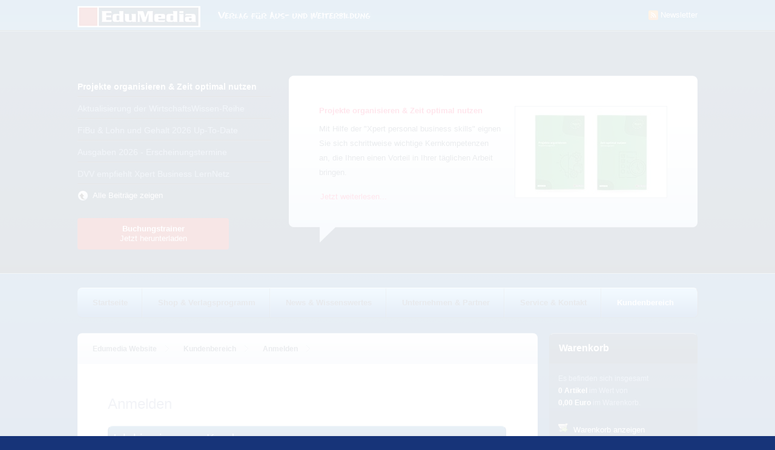

--- FILE ---
content_type: text/html; charset=UTF-8
request_url: https://edumedia.de/kundenbereich/login.html
body_size: 4950
content:

<!DOCTYPE HTML PUBLIC "-//W3C//DTD HTML 4.01 Transitional//EN">
<html>
	<head>
	<meta charset="UTF-8">

	<meta http-equiv="Content-language" content="de">
	<meta name="description" content="EduMedia - Ihr Verlag für Aus- und Weiterbildung">
	<meta name="keywords" content="volkshochschulen, erwachsenenbildung, vhs, crossmedia, lernen, learning, hyperbook, einsteiger, verlag,">
	<meta name="robots" content="index,follow,NOODP">
	<meta name="author" content="Fabian Schlötel">
	<meta name="copyright" content="Fabian Schlötel">
	<meta name="publisher" content="EduMedia GmbH">
	<meta name="revisit-After" content="7 days">
	<meta name="distribution" content="global">
	<title>EduMedia - Der Fachverlag für Erwachsenenbildung</title>
	<link href="../_css/default.css" rel="stylesheet" type="text/css">

	<script type="text/javascript" src="../_js/_setup.js"></script>	
	<link rel="shortcut icon" href="https://files.edumedia.de/images/_unsorted/fav.png" mce_href="https://files.edumedia.de/images/_unsorted/fav.png"/>

	<link href="../_mods/mod_gallery/backbox.css" rel="stylesheet" type="text/css">
	<link href="../_mods/mod_gallery/gallerystyle.css" rel="stylesheet" type="text/css">
	<link href="../_mods/mod_konditionaler_popup/konditionaler_popup.css" rel="stylesheet" type="text/css">

			<link href="../_exception-style/css/exception-style.css" rel="stylesheet" type="text/css">
			<script src="../_exception-style/js/exception-style.js" type="text/javascript"></script>
			<!--<script type="text/javascript" src="../_mods/mod_gallery/js/motiongallery.js"></script>-->


	<!-- Lightbox -->
	<script type="text/javascript" src="../_mods/mod_lightbox/js/jquery.lightbox-0.5.js"></script>
    	<link rel="stylesheet" type="text/css" href="../_mods/mod_lightbox/lightbox.css" media="screen"/>

		<link rel="stylesheet" type="text/css" href="../_globals/surfable-cookie-consent/style.css" /><script src="../_globals/surfable-cookie-consent/jquery.js"></script><script src="../_globals/surfable-cookie-consent/config.js"></script><script src="../_globals/surfable-cookie-consent/app.js"></script>
   		<script type="text/javascript">

    		$(function() {
        	$('#trueContainer a').lightBox();
    		});

			if(surfable_cc_config.getStatus()){
				var _gaq = [['_setAccount','UA-48902153-1'],['_trackPageLoadTime'],['_trackPageview']];
				_gaq.push (['_gat._anonymizeIp']);(
				function(){
					var ga = document.createElement('script'); ga.type = 'text/javascript'; ga.async = true;
					ga.src = ('https:' == document.location.protocol ? 'https://ssl' : 'http://www') + '.google-analytics.com/ga.js';
					var s = document.getElementsByTagName('script')[0]; s.parentNode.insertBefore(ga, s);
					}
				)();
			}
    	</script>

    	

		<!-- Exclude IE -8 -->

		<link href="../_mods/ui-popup/popup.css" rel="stylesheet" type="text/css">

		
	</head>
<body><div id="emSite"><div id="gateway"></div><input type="hidden" id="ssid" value="3f1eb771cc4f62fcef5df9f32f7a851e">
			<div id="emSiteSet">
				<div id="emSiteSetHead">
					<div id="emSiteSetHeadMenu">
						<ul>
							<li><a target="_blank" class="newsletter" href="../kontakt/#newsletter">Newsletter</a></li>
							<!--<li><a target="_blank" class="twitter" href="https://twitter.com/#!/EduMedia_Verlag">Twitter</a></li>

							<li><a target="_blank" class="facebook" href="https://www.facebook2.com/pages/EduMedia-GmbH/152922684764745">Facebook</a></li>
							<li><a target="_blank" class="google" href="https://plus.google.com/114442296398337993917" rel="publisher">Google+</a></a></li>-->
						</ul>
					</div>
					<div id="emSiteSetHeadLogo">
						<a href="https://www.edumedia.de/"><img src="https://files.edumedia.de/images/_unsorted/temp_logo.png" alt="Ein alternativer Text zum Bild"></a>
					</div>
					<div id="emSiteSetHeadQuote">
						<img src="https://files.edumedia.de/images/_unsorted/temp_slogain.png" alt="Ein alternativer Text zum Bild">
					</div>
					<div id="emSiteSetHeadLog">
						
					</div>
					
				</div>
				<div id="emSiteSetBanner">

	
								<div id="emSiteSetBannerTopic">
									<ul>
										<li class="current"><a style="curser:pointer;" id="emSiteSetBannerTopic0" onclick="dashtickerToggleNext(0)">Projekte organisieren &amp; Zeit optimal nutzen </a></li><li><a style="curser:pointer;" id="emSiteSetBannerTopic1" onclick="dashtickerToggleNext(1)">Aktualisierung der WirtschaftsWissen-Reihe</a></li><li><a style="curser:pointer;" id="emSiteSetBannerTopic2" onclick="dashtickerToggleNext(2)">FiBu & Lohn und Gehalt 2026 Up-To-Date</a></li><li><a style="curser:pointer;" id="emSiteSetBannerTopic3" onclick="dashtickerToggleNext(3)">Ausgaben 2026 - Erscheinungstermine</a></li><li><a style="curser:pointer;" id="emSiteSetBannerTopic4" onclick="dashtickerToggleNext(4)">DVV empfiehlt Xpert Business LernNetz</a></li>
										<li><a id="emSiteSetBannerOverview" href="https://www.edumedia.de/news/index.html#content">Alle Beitr&auml;ge zeigen</a></li>
									</ul>
								</div>
								<div id="emSiteSetBannerPost0" class="emSiteSetBannerPost">
									<img src="https://files.edumedia.de/images/_unsorted/_news/94_micro.jpg" alt="Projekte organisieren &amp; Zeit optimal nutzen ">
									<h1>Projekte organisieren &amp; Zeit optimal nutzen </h1>
									<p>Mit Hilfe der "Xpert personal business skills" eignen Sie sich schrittweise wichtige Kernkompetenzen an, die Ihnen einen Vorteil in Ihrer täglichen Arbeit bringen.</p>
									<a href="https://www.edumedia.de/news/beitrag.html?id=94#content">Jetzt weiterlesen...</a>
								</div>
				
				</div>
				<style>
				.buchungstrainerlink {
					display: block;
				    position: absolute;
				    top: 360px;
				    color: #fff !important;
				    padding: 10px;
				    text-align: center !important;
				    width: 230px;
				    /*background-color: #1e6aa9;*/
				    background-color: rgb(176, 0, 4);
				    border-radius: 4px;
				    text-decoration: none;
				    font-weight: 200 !important;
				    font-weight: lighter;
				    line-height: 16px;
				    }
				    .buchungstrainerlink strong {
					    color: #fff !important;
					    font-weight: 700 !important;
					    font-weight: bolder;
				    }
				   .buchungstrainerlink:hover {
					   background-color: #1b5d95;
					   }

					.BTRabattLink {
						   background-color: rgb(176, 0, 4);
					   }
					  .BTRabattLink:hover {
						   background-color: rgb(155, 0, 4);
					   }
					   .BTRabattLink small {
						   color: #fff;
						   font-size: 80%;
						}
				</style>
				<a href="/buchungstrainer?utm_campaign=rotation&utm_source=edumedia.de#content" id="buchungstrainerlink" class="buchungstrainerlink" style="color: #fff;"><b style="color: #fff;">Buchungstrainer</b><br><span style="color: #fff;">Jetzt herunterladen</span></a>

							<a href="#" class="anker" name="content"></a>
				<div id="emSiteSetNavigationTop">
				<!--<p style="font-family:arial;background-color:#fff2f8;border:1px solid #80405c; text-align:left;color:#80405c;padding:15px;font-size:12px;position:absolute;margin:-426px 0 0 0;z-index:200pxwidth:500px;">Sehr geehrte Damen und Herren,<br>
	aufgrund von Störungen seitens unseres Telefonanbieters,
	ist unser Kundenservice zurzeit unter 03677 / 667437-23 zu erreichen.</p>-->
					
					<ul>
						<li class="last">
						<a href="https://www.edumedia.de/kundenbereich/#content" class="current">Kundenbereich</a></li>
						<li><a href="https://www.edumedia.de/#content" class="">Startseite</a></li>
						<li><a href="https://www.edumedia.de/shop/#content" class="">Shop &amp; Verlagsprogramm</a></li>
						<li><a href="https://www.edumedia.de/news/#content" class="">News &amp; Wissenswertes</a></li>
						<li><a href="https://www.edumedia.de/partner/#content" class="">Unternehmen &amp; Partner</a></li>
						<li><a href="https://www.edumedia.de/kontakt/#content" class="">Service &amp; Kontakt</a></li>
					</ul>
	
				</div><div style="margin-bottom:1em;float:left"><!-- Text für Kunden -->
</div>
				<div id="emSiteSetBody">
	
		<div id="emCanvasNo0">
			<div class="emContent">
			<div class="emContentH0">
				<a href="../startseite/index.html">Edumedia Website</a>
				<a href="index.html#content">Kundenbereich</a>
				<a href="login.html#content">Anmelden</a>
			</div>
			<div class="emContentBody">
			<h1>Anmelden</h1>
			<div class="highlight_exception"><div class="highlight_exception_wrapper">  </div></div>
				<div class="emContentFormbox">
					<h2 class="attention">Ich bin ein neuer Kunde</h2><a class="stop" name="aLogin">Login</a>
					<form action="?site=login#content" method="post">
						<div class="dialogbox">
							<table>
								<tr class="oddRow">
									<td class="field" colspan="3">
										<p style="margin:4px 0px 4px 15px;">Klicken Sie auf <strong>Nutzerkonto anlegen</strong> und registrieren Sie sich einmalig. Die Registrierung ist kostenfrei und kann jederzeit gelöscht werden.</p>
									</td>
								</tr>
							</table>

						</div>
						<div class="interaktionsbox"><input value="Nutzerkonto anlegen" name="formLoginRegistrieren" type="submit"><br class="makeItClear"></div>
						<input name="systemToken" type="hidden" value="74fc13412c1f1741980fb8ebe3fdef4a">
					</form>
				</div>
				<div class="emContentFormbox">
					<h2 class="attention">Ich bin im Online-Shop bereits registriert</h2><a class="stop" name="aLogin">Login</a>
					<form action="?site=login#content" method="post">
						<div class="dialogbox">
							<table>
								<tr class="oddRow">
									<td class="field" colspan="3">
										<p style="margin:4px 0px 4px 15px;">Melden Sie sich mit Ihrer hinterlegten E-Mail-Adresse und Ihrem Kennwort im EduMedia-Shop an.</p>
									</td>
								</tr>
								<tr class="oddRow">
									<td class="label">E-Mail-Adresse</td>
									<td class="field"><input class="text" name="fieldLoginEmail" value="" type="text" ></td>
									<td class="icon">
										*
									</td>
								</tr>
								<tr class="evenRow">
									<td class="label">Kennwort</td>
									<td class="field"><input class="text" name="fieldLoginKennwortKennwort1" value="" type="password" ></td>
									<td class="icon">
										*
									</td>
								</tr>
								<tr class="evenRow">
									<td class="label"></td>
									<td class="field">
										<p><input class="checkbox" id="fieldLoginTerms" name="fieldLoginTerms" value="1" type="checkbox">
										Ich akzeptiere die
										<a href="../rechtliches/nutzerbedingungen.html#content" target="_blank">Nutzungsbedingungen</a> und
										<a href="../rechtliches/datenschutz.html#content" target="_blank">Datenschutzerklärung</a></p>
									</td>
									<td class="icon" id="formRegFieldNutzerbedingungenIcon">
										*
									</td>
								</tr>
							</table>

						</div>
						<div class="interaktionsbox">
							<input value="Anmelden" name="formLoginAnmelden" type="submit">
							<a href="kennwort.html#content">Kennwort vergessen?</a><br style="clear:both;">
						</div>
						<input name="systemToken" type="hidden" value="74fc13412c1f1741980fb8ebe3fdef4a">
					</form>
					<p class="hint">
						Bitte beachten Sie, dass nach 3 Fehleingaben Ihr Zugang aus Sicherheitsgründen für 15 Minuten gesperrt wird.
						In dieser Zeit können Sie sich nicht am System anmelden.<br><br>
						Um die Anmeldung erfolgreich abzuschließen, benötigen wir die mit * gekennzeichneten Eingaben.
					</p>
				</div>
				<h3 class="boxed">Weitere Möglichkeiten:</h3>
	<div class="boxed">
				<ul class="contentNavigation">
					<li><a href="kennwort.html#content">Kennwort anfordern</a></li>
					<li><a href="registierung.html#content">Neues Nutzerkonto anlegen</a></li>
				</ul></div>
			</div>
		</div>
	</div>
	<div id="emCanvasNo1">
		<div class="emContext">
		<div id="cartBox">
	<h1>Warenkorb</h1>
		<div class="emContextBody">
		<div id="shopCart">
			<p>
				Es befinden sich insgesamt<br><strong>0 Artikel</strong> im Wert von<br><strong>0,00 Euro</strong> im Warenkorb.<br>
			</p>
				<br><a id="shopGoTo" class="shopGoTo" href="../shop/warenkorb.html#content">Warenkorb anzeigen</a><br>
		</div>
		</div>
	<h1>Weitere M&ouml;glichkeiten</h1>
		<div class="emContextBody">
		<div>
			<a id="shopGoTo2" class="shopGoTo2" href="../shop/warenkorb.html#content">ISBN(s) direkt eingeben</a><br>
			<a id="shopGoTo3" class="shopGoTo3" target="_blank" href="https://www.edumedia.de/lieferbedingungen">Lieferbedingungen</a><br>
			<a id="shopGoTo4" class="shopGoTo4" target="_blank" href="https://www.edumedia.de/agb/">Allg. Gesch&auml;ftsbedingungen</a><br>
		</div>
		</div><h1>Partnerprogramme</h1>
		<div class="emContextBody">
		<div class="emProgrammeList">
			<a class="privatkunde" href="https://www.edumedia.de/Privatkunde">Privatkunde</a><br>
			<a class="kursteilnehmer" href="https://www.edumedia.de/Kursteilnehmer">Kursteilnehmer</a><br>
			<a class="firmenkunde" href="https://www.edumedia.de/Firmenkunde">Firmenkunde</a><br>
			<a class="buchhandel" href="https://www.edumedia.de/Buchhandel">Buchh&auml;ndler</a><br>
			<a class="bildungspartner" href="https://www.edumedia.de/Bildungspartner">EduMedia-Bildungspartner</a><br>
		</div>
		</div>
	</div>
		</div>
	</div>
		<br class="makeItClear">
				<div id="emSiteSetNavigationBottom">
					
					<ul>
						<li class="last">
						<a href="https://www.edumedia.de/kundenbereich/#content" class="current">Kundenbereich</a></li>
						<li><a href="https://www.edumedia.de/#content" class="">Startseite</a></li>
						<li><a href="https://www.edumedia.de/shop/#content" class="">Shop &amp; Verlagsprogramm</a></li>
						<li><a href="https://www.edumedia.de/news/#content" class="">News &amp; Wissenswertes</a></li>
						<li><a href="https://www.edumedia.de/partner/#content" class="">Unternehmen &amp; Partner</a></li>
						<li><a href="https://www.edumedia.de/kontakt/#content" class="">Service &amp; Kontakt</a></li>
					</ul>
	
				</div>
				<div id="emSiteSetFoot">
				
					<ul>
						<li>Copyright © 2001-2026 EduMedia GmbH <a href="../rechtliches/impressum.html">Impressum</a>
						<br>
						Mit der Benutzung dieser Seite, akzeptieren Sie die 
						<a href="../rechtliches/nutzerbedingungen.html">EduMedia-Nutzungsbedingungen</a>, <a href="../rechtliches/datenschutz.html">EduMedia-Datenschutzerklärung</a> 
						und <a href="../rechtliches/agb.html">Allgemeinen Geschäftsbedingungen</a>.
						<br>Alle Rechte vorbehalten. Ausgewiesene Marken sind geschützt. Weitere Informationen finden Sie unter <a href="../rechtliches/">Rechtliches</a> &middot; <a href="../news/jobs.html">Jobs</a>.</li>
					</ul>
					
			</div>
			</div>
		</div>
	
	</body>
</html>
	

--- FILE ---
content_type: text/html; charset=UTF-8
request_url: https://edumedia.de/_js/_setup.js
body_size: 38708
content:
/*!
 * jQuery JavaScript Library v1.4.4
 * http://jquery.com/
 *
 * Copyright 2010, John Resig
 * Dual licensed under the MIT or GPL Version 2 licenses.
 * http://jquery.org/license
 *
 * Includes Sizzle.js
 * http://sizzlejs.com/
 * Copyright 2010, The Dojo Foundation
 * Released under the MIT, BSD, and GPL Licenses.
 *
 * Date: Thu Nov 11 19:04:53 2010 -0500
 */
(function(E,B){function ka(a,b,d){if(d===B&&a.nodeType===1){d=a.getAttribute("data-"+b);if(typeof d==="string"){try{d=d==="true"?true:d==="false"?false:d==="null"?null:!c.isNaN(d)?parseFloat(d):Ja.test(d)?c.parseJSON(d):d}catch(e){}c.data(a,b,d)}else d=B}return d}function U(){return false}function ca(){return true}function la(a,b,d){d[0].type=a;return c.event.handle.apply(b,d)}function Ka(a){var b,d,e,f,h,l,k,o,x,r,A,C=[];f=[];h=c.data(this,this.nodeType?"events":"__events__");if(typeof h==="function")h=
h.events;if(!(a.liveFired===this||!h||!h.live||a.button&&a.type==="click")){if(a.namespace)A=RegExp("(^|\\.)"+a.namespace.split(".").join("\\.(?:.*\\.)?")+"(\\.|$)");a.liveFired=this;var J=h.live.slice(0);for(k=0;k<J.length;k++){h=J[k];h.origType.replace(X,"")===a.type?f.push(h.selector):J.splice(k--,1)}f=c(a.target).closest(f,a.currentTarget);o=0;for(x=f.length;o<x;o++){r=f[o];for(k=0;k<J.length;k++){h=J[k];if(r.selector===h.selector&&(!A||A.test(h.namespace))){l=r.elem;e=null;if(h.preType==="mouseenter"||
h.preType==="mouseleave"){a.type=h.preType;e=c(a.relatedTarget).closest(h.selector)[0]}if(!e||e!==l)C.push({elem:l,handleObj:h,level:r.level})}}}o=0;for(x=C.length;o<x;o++){f=C[o];if(d&&f.level>d)break;a.currentTarget=f.elem;a.data=f.handleObj.data;a.handleObj=f.handleObj;A=f.handleObj.origHandler.apply(f.elem,arguments);if(A===false||a.isPropagationStopped()){d=f.level;if(A===false)b=false;if(a.isImmediatePropagationStopped())break}}return b}}function Y(a,b){return(a&&a!=="*"?a+".":"")+b.replace(La,
"`").replace(Ma,"&")}function ma(a,b,d){if(c.isFunction(b))return c.grep(a,function(f,h){return!!b.call(f,h,f)===d});else if(b.nodeType)return c.grep(a,function(f){return f===b===d});else if(typeof b==="string"){var e=c.grep(a,function(f){return f.nodeType===1});if(Na.test(b))return c.filter(b,e,!d);else b=c.filter(b,e)}return c.grep(a,function(f){return c.inArray(f,b)>=0===d})}function na(a,b){var d=0;b.each(function(){if(this.nodeName===(a[d]&&a[d].nodeName)){var e=c.data(a[d++]),f=c.data(this,
e);if(e=e&&e.events){delete f.handle;f.events={};for(var h in e)for(var l in e[h])c.event.add(this,h,e[h][l],e[h][l].data)}}})}function Oa(a,b){b.src?c.ajax({url:b.src,async:false,dataType:"script"}):c.globalEval(b.text||b.textContent||b.innerHTML||"");b.parentNode&&b.parentNode.removeChild(b)}function oa(a,b,d){var e=b==="width"?a.offsetWidth:a.offsetHeight;if(d==="border")return e;c.each(b==="width"?Pa:Qa,function(){d||(e-=parseFloat(c.css(a,"padding"+this))||0);if(d==="margin")e+=parseFloat(c.css(a,
"margin"+this))||0;else e-=parseFloat(c.css(a,"border"+this+"Width"))||0});return e}function da(a,b,d,e){if(c.isArray(b)&&b.length)c.each(b,function(f,h){d||Ra.test(a)?e(a,h):da(a+"["+(typeof h==="object"||c.isArray(h)?f:"")+"]",h,d,e)});else if(!d&&b!=null&&typeof b==="object")c.isEmptyObject(b)?e(a,""):c.each(b,function(f,h){da(a+"["+f+"]",h,d,e)});else e(a,b)}function S(a,b){var d={};c.each(pa.concat.apply([],pa.slice(0,b)),function(){d[this]=a});return d}function qa(a){if(!ea[a]){var b=c("<"+
a+">").appendTo("body"),d=b.css("display");b.remove();if(d==="none"||d==="")d="block";ea[a]=d}return ea[a]}function fa(a){return c.isWindow(a)?a:a.nodeType===9?a.defaultView||a.parentWindow:false}var t=E.document,c=function(){function a(){if(!b.isReady){try{t.documentElement.doScroll("left")}catch(j){setTimeout(a,1);return}b.ready()}}var b=function(j,s){return new b.fn.init(j,s)},d=E.jQuery,e=E.$,f,h=/^(?:[^<]*(<[\w\W]+>)[^>]*$|#([\w\-]+)$)/,l=/\S/,k=/^\s+/,o=/\s+$/,x=/\W/,r=/\d/,A=/^<(\w+)\s*\/?>(?:<\/\1>)?$/,
C=/^[\],:{}\s]*$/,J=/\\(?:["\\\/bfnrt]|u[0-9a-fA-F]{4})/g,w=/"[^"\\\n\r]*"|true|false|null|-?\d+(?:\.\d*)?(?:[eE][+\-]?\d+)?/g,I=/(?:^|:|,)(?:\s*\[)+/g,L=/(webkit)[ \/]([\w.]+)/,g=/(opera)(?:.*version)?[ \/]([\w.]+)/,i=/(msie) ([\w.]+)/,n=/(mozilla)(?:.*? rv:([\w.]+))?/,m=navigator.userAgent,p=false,q=[],u,y=Object.prototype.toString,F=Object.prototype.hasOwnProperty,M=Array.prototype.push,N=Array.prototype.slice,O=String.prototype.trim,D=Array.prototype.indexOf,R={};b.fn=b.prototype={init:function(j,
s){var v,z,H;if(!j)return this;if(j.nodeType){this.context=this[0]=j;this.length=1;return this}if(j==="body"&&!s&&t.body){this.context=t;this[0]=t.body;this.selector="body";this.length=1;return this}if(typeof j==="string")if((v=h.exec(j))&&(v[1]||!s))if(v[1]){H=s?s.ownerDocument||s:t;if(z=A.exec(j))if(b.isPlainObject(s)){j=[t.createElement(z[1])];b.fn.attr.call(j,s,true)}else j=[H.createElement(z[1])];else{z=b.buildFragment([v[1]],[H]);j=(z.cacheable?z.fragment.cloneNode(true):z.fragment).childNodes}return b.merge(this,
j)}else{if((z=t.getElementById(v[2]))&&z.parentNode){if(z.id!==v[2])return f.find(j);this.length=1;this[0]=z}this.context=t;this.selector=j;return this}else if(!s&&!x.test(j)){this.selector=j;this.context=t;j=t.getElementsByTagName(j);return b.merge(this,j)}else return!s||s.jquery?(s||f).find(j):b(s).find(j);else if(b.isFunction(j))return f.ready(j);if(j.selector!==B){this.selector=j.selector;this.context=j.context}return b.makeArray(j,this)},selector:"",jquery:"1.4.4",length:0,size:function(){return this.length},
toArray:function(){return N.call(this,0)},get:function(j){return j==null?this.toArray():j<0?this.slice(j)[0]:this[j]},pushStack:function(j,s,v){var z=b();b.isArray(j)?M.apply(z,j):b.merge(z,j);z.prevObject=this;z.context=this.context;if(s==="find")z.selector=this.selector+(this.selector?" ":"")+v;else if(s)z.selector=this.selector+"."+s+"("+v+")";return z},each:function(j,s){return b.each(this,j,s)},ready:function(j){b.bindReady();if(b.isReady)j.call(t,b);else q&&q.push(j);return this},eq:function(j){return j===
-1?this.slice(j):this.slice(j,+j+1)},first:function(){return this.eq(0)},last:function(){return this.eq(-1)},slice:function(){return this.pushStack(N.apply(this,arguments),"slice",N.call(arguments).join(","))},map:function(j){return this.pushStack(b.map(this,function(s,v){return j.call(s,v,s)}))},end:function(){return this.prevObject||b(null)},push:M,sort:[].sort,splice:[].splice};b.fn.init.prototype=b.fn;b.extend=b.fn.extend=function(){var j,s,v,z,H,G=arguments[0]||{},K=1,Q=arguments.length,ga=false;
if(typeof G==="boolean"){ga=G;G=arguments[1]||{};K=2}if(typeof G!=="object"&&!b.isFunction(G))G={};if(Q===K){G=this;--K}for(;K<Q;K++)if((j=arguments[K])!=null)for(s in j){v=G[s];z=j[s];if(G!==z)if(ga&&z&&(b.isPlainObject(z)||(H=b.isArray(z)))){if(H){H=false;v=v&&b.isArray(v)?v:[]}else v=v&&b.isPlainObject(v)?v:{};G[s]=b.extend(ga,v,z)}else if(z!==B)G[s]=z}return G};b.extend({noConflict:function(j){E.$=e;if(j)E.jQuery=d;return b},isReady:false,readyWait:1,ready:function(j){j===true&&b.readyWait--;
if(!b.readyWait||j!==true&&!b.isReady){if(!t.body)return setTimeout(b.ready,1);b.isReady=true;if(!(j!==true&&--b.readyWait>0))if(q){var s=0,v=q;for(q=null;j=v[s++];)j.call(t,b);b.fn.trigger&&b(t).trigger("ready").unbind("ready")}}},bindReady:function(){if(!p){p=true;if(t.readyState==="complete")return setTimeout(b.ready,1);if(t.addEventListener){t.addEventListener("DOMContentLoaded",u,false);E.addEventListener("load",b.ready,false)}else if(t.attachEvent){t.attachEvent("onreadystatechange",u);E.attachEvent("onload",
b.ready);var j=false;try{j=E.frameElement==null}catch(s){}t.documentElement.doScroll&&j&&a()}}},isFunction:function(j){return b.type(j)==="function"},isArray:Array.isArray||function(j){return b.type(j)==="array"},isWindow:function(j){return j&&typeof j==="object"&&"setInterval"in j},isNaN:function(j){return j==null||!r.test(j)||isNaN(j)},type:function(j){return j==null?String(j):R[y.call(j)]||"object"},isPlainObject:function(j){if(!j||b.type(j)!=="object"||j.nodeType||b.isWindow(j))return false;if(j.constructor&&
!F.call(j,"constructor")&&!F.call(j.constructor.prototype,"isPrototypeOf"))return false;for(var s in j);return s===B||F.call(j,s)},isEmptyObject:function(j){for(var s in j)return false;return true},error:function(j){throw j;},parseJSON:function(j){if(typeof j!=="string"||!j)return null;j=b.trim(j);if(C.test(j.replace(J,"@").replace(w,"]").replace(I,"")))return E.JSON&&E.JSON.parse?E.JSON.parse(j):(new Function("return "+j))();else b.error("Invalid JSON: "+j)},noop:function(){},globalEval:function(j){if(j&&
l.test(j)){var s=t.getElementsByTagName("head")[0]||t.documentElement,v=t.createElement("script");v.type="text/javascript";if(b.support.scriptEval)v.appendChild(t.createTextNode(j));else v.text=j;s.insertBefore(v,s.firstChild);s.removeChild(v)}},nodeName:function(j,s){return j.nodeName&&j.nodeName.toUpperCase()===s.toUpperCase()},each:function(j,s,v){var z,H=0,G=j.length,K=G===B||b.isFunction(j);if(v)if(K)for(z in j){if(s.apply(j[z],v)===false)break}else for(;H<G;){if(s.apply(j[H++],v)===false)break}else if(K)for(z in j){if(s.call(j[z],
z,j[z])===false)break}else for(v=j[0];H<G&&s.call(v,H,v)!==false;v=j[++H]);return j},trim:O?function(j){return j==null?"":O.call(j)}:function(j){return j==null?"":j.toString().replace(k,"").replace(o,"")},makeArray:function(j,s){var v=s||[];if(j!=null){var z=b.type(j);j.length==null||z==="string"||z==="function"||z==="regexp"||b.isWindow(j)?M.call(v,j):b.merge(v,j)}return v},inArray:function(j,s){if(s.indexOf)return s.indexOf(j);for(var v=0,z=s.length;v<z;v++)if(s[v]===j)return v;return-1},merge:function(j,
s){var v=j.length,z=0;if(typeof s.length==="number")for(var H=s.length;z<H;z++)j[v++]=s[z];else for(;s[z]!==B;)j[v++]=s[z++];j.length=v;return j},grep:function(j,s,v){var z=[],H;v=!!v;for(var G=0,K=j.length;G<K;G++){H=!!s(j[G],G);v!==H&&z.push(j[G])}return z},map:function(j,s,v){for(var z=[],H,G=0,K=j.length;G<K;G++){H=s(j[G],G,v);if(H!=null)z[z.length]=H}return z.concat.apply([],z)},guid:1,proxy:function(j,s,v){if(arguments.length===2)if(typeof s==="string"){v=j;j=v[s];s=B}else if(s&&!b.isFunction(s)){v=
s;s=B}if(!s&&j)s=function(){return j.apply(v||this,arguments)};if(j)s.guid=j.guid=j.guid||s.guid||b.guid++;return s},access:function(j,s,v,z,H,G){var K=j.length;if(typeof s==="object"){for(var Q in s)b.access(j,Q,s[Q],z,H,v);return j}if(v!==B){z=!G&&z&&b.isFunction(v);for(Q=0;Q<K;Q++)H(j[Q],s,z?v.call(j[Q],Q,H(j[Q],s)):v,G);return j}return K?H(j[0],s):B},now:function(){return(new Date).getTime()},uaMatch:function(j){j=j.toLowerCase();j=L.exec(j)||g.exec(j)||i.exec(j)||j.indexOf("compatible")<0&&n.exec(j)||
[];return{browser:j[1]||"",version:j[2]||"0"}},browser:{}});b.each("Boolean Number String Function Array Date RegExp Object".split(" "),function(j,s){R["[object "+s+"]"]=s.toLowerCase()});m=b.uaMatch(m);if(m.browser){b.browser[m.browser]=true;b.browser.version=m.version}if(b.browser.webkit)b.browser.safari=true;if(D)b.inArray=function(j,s){return D.call(s,j)};if(!/\s/.test("\u00a0")){k=/^[\s\xA0]+/;o=/[\s\xA0]+$/}f=b(t);if(t.addEventListener)u=function(){t.removeEventListener("DOMContentLoaded",u,
false);b.ready()};else if(t.attachEvent)u=function(){if(t.readyState==="complete"){t.detachEvent("onreadystatechange",u);b.ready()}};return E.jQuery=E.$=b}();(function(){c.support={};var a=t.documentElement,b=t.createElement("script"),d=t.createElement("div"),e="script"+c.now();d.style.display="none";d.innerHTML="   <link/><table></table><a href='/a' style='color:red;float:left;opacity:.55;'>a</a><input type='checkbox'/>";var f=d.getElementsByTagName("*"),h=d.getElementsByTagName("a")[0],l=t.createElement("select"),
k=l.appendChild(t.createElement("option"));if(!(!f||!f.length||!h)){c.support={leadingWhitespace:d.firstChild.nodeType===3,tbody:!d.getElementsByTagName("tbody").length,htmlSerialize:!!d.getElementsByTagName("link").length,style:/red/.test(h.getAttribute("style")),hrefNormalized:h.getAttribute("href")==="/a",opacity:/^0.55$/.test(h.style.opacity),cssFloat:!!h.style.cssFloat,checkOn:d.getElementsByTagName("input")[0].value==="on",optSelected:k.selected,deleteExpando:true,optDisabled:false,checkClone:false,
scriptEval:false,noCloneEvent:true,boxModel:null,inlineBlockNeedsLayout:false,shrinkWrapBlocks:false,reliableHiddenOffsets:true};l.disabled=true;c.support.optDisabled=!k.disabled;b.type="text/javascript";try{b.appendChild(t.createTextNode("window."+e+"=1;"))}catch(o){}a.insertBefore(b,a.firstChild);if(E[e]){c.support.scriptEval=true;delete E[e]}try{delete b.test}catch(x){c.support.deleteExpando=false}a.removeChild(b);if(d.attachEvent&&d.fireEvent){d.attachEvent("onclick",function r(){c.support.noCloneEvent=
false;d.detachEvent("onclick",r)});d.cloneNode(true).fireEvent("onclick")}d=t.createElement("div");d.innerHTML="<input type='radio' name='radiotest' checked='checked'/>";a=t.createDocumentFragment();a.appendChild(d.firstChild);c.support.checkClone=a.cloneNode(true).cloneNode(true).lastChild.checked;c(function(){var r=t.createElement("div");r.style.width=r.style.paddingLeft="1px";t.body.appendChild(r);c.boxModel=c.support.boxModel=r.offsetWidth===2;if("zoom"in r.style){r.style.display="inline";r.style.zoom=
1;c.support.inlineBlockNeedsLayout=r.offsetWidth===2;r.style.display="";r.innerHTML="<div style='width:4px;'></div>";c.support.shrinkWrapBlocks=r.offsetWidth!==2}r.innerHTML="<table><tr><td style='padding:0;display:none'></td><td>t</td></tr></table>";var A=r.getElementsByTagName("td");c.support.reliableHiddenOffsets=A[0].offsetHeight===0;A[0].style.display="";A[1].style.display="none";c.support.reliableHiddenOffsets=c.support.reliableHiddenOffsets&&A[0].offsetHeight===0;r.innerHTML="";t.body.removeChild(r).style.display=
"none"});a=function(r){var A=t.createElement("div");r="on"+r;var C=r in A;if(!C){A.setAttribute(r,"return;");C=typeof A[r]==="function"}return C};c.support.submitBubbles=a("submit");c.support.changeBubbles=a("change");a=b=d=f=h=null}})();var ra={},Ja=/^(?:\{.*\}|\[.*\])$/;c.extend({cache:{},uuid:0,expando:"jQuery"+c.now(),noData:{embed:true,object:"clsid:D27CDB6E-AE6D-11cf-96B8-444553540000",applet:true},data:function(a,b,d){if(c.acceptData(a)){a=a==E?ra:a;var e=a.nodeType,f=e?a[c.expando]:null,h=
c.cache;if(!(e&&!f&&typeof b==="string"&&d===B)){if(e)f||(a[c.expando]=f=++c.uuid);else h=a;if(typeof b==="object")if(e)h[f]=c.extend(h[f],b);else c.extend(h,b);else if(e&&!h[f])h[f]={};a=e?h[f]:h;if(d!==B)a[b]=d;return typeof b==="string"?a[b]:a}}},removeData:function(a,b){if(c.acceptData(a)){a=a==E?ra:a;var d=a.nodeType,e=d?a[c.expando]:a,f=c.cache,h=d?f[e]:e;if(b){if(h){delete h[b];d&&c.isEmptyObject(h)&&c.removeData(a)}}else if(d&&c.support.deleteExpando)delete a[c.expando];else if(a.removeAttribute)a.removeAttribute(c.expando);
else if(d)delete f[e];else for(var l in a)delete a[l]}},acceptData:function(a){if(a.nodeName){var b=c.noData[a.nodeName.toLowerCase()];if(b)return!(b===true||a.getAttribute("classid")!==b)}return true}});c.fn.extend({data:function(a,b){var d=null;if(typeof a==="undefined"){if(this.length){var e=this[0].attributes,f;d=c.data(this[0]);for(var h=0,l=e.length;h<l;h++){f=e[h].name;if(f.indexOf("data-")===0){f=f.substr(5);ka(this[0],f,d[f])}}}return d}else if(typeof a==="object")return this.each(function(){c.data(this,
a)});var k=a.split(".");k[1]=k[1]?"."+k[1]:"";if(b===B){d=this.triggerHandler("getData"+k[1]+"!",[k[0]]);if(d===B&&this.length){d=c.data(this[0],a);d=ka(this[0],a,d)}return d===B&&k[1]?this.data(k[0]):d}else return this.each(function(){var o=c(this),x=[k[0],b];o.triggerHandler("setData"+k[1]+"!",x);c.data(this,a,b);o.triggerHandler("changeData"+k[1]+"!",x)})},removeData:function(a){return this.each(function(){c.removeData(this,a)})}});c.extend({queue:function(a,b,d){if(a){b=(b||"fx")+"queue";var e=
c.data(a,b);if(!d)return e||[];if(!e||c.isArray(d))e=c.data(a,b,c.makeArray(d));else e.push(d);return e}},dequeue:function(a,b){b=b||"fx";var d=c.queue(a,b),e=d.shift();if(e==="inprogress")e=d.shift();if(e){b==="fx"&&d.unshift("inprogress");e.call(a,function(){c.dequeue(a,b)})}}});c.fn.extend({queue:function(a,b){if(typeof a!=="string"){b=a;a="fx"}if(b===B)return c.queue(this[0],a);return this.each(function(){var d=c.queue(this,a,b);a==="fx"&&d[0]!=="inprogress"&&c.dequeue(this,a)})},dequeue:function(a){return this.each(function(){c.dequeue(this,
a)})},delay:function(a,b){a=c.fx?c.fx.speeds[a]||a:a;b=b||"fx";return this.queue(b,function(){var d=this;setTimeout(function(){c.dequeue(d,b)},a)})},clearQueue:function(a){return this.queue(a||"fx",[])}});var sa=/[\n\t]/g,ha=/\s+/,Sa=/\r/g,Ta=/^(?:href|src|style)$/,Ua=/^(?:button|input)$/i,Va=/^(?:button|input|object|select|textarea)$/i,Wa=/^a(?:rea)?$/i,ta=/^(?:radio|checkbox)$/i;c.props={"for":"htmlFor","class":"className",readonly:"readOnly",maxlength:"maxLength",cellspacing:"cellSpacing",rowspan:"rowSpan",
colspan:"colSpan",tabindex:"tabIndex",usemap:"useMap",frameborder:"frameBorder"};c.fn.extend({attr:function(a,b){return c.access(this,a,b,true,c.attr)},removeAttr:function(a){return this.each(function(){c.attr(this,a,"");this.nodeType===1&&this.removeAttribute(a)})},addClass:function(a){if(c.isFunction(a))return this.each(function(x){var r=c(this);r.addClass(a.call(this,x,r.attr("class")))});if(a&&typeof a==="string")for(var b=(a||"").split(ha),d=0,e=this.length;d<e;d++){var f=this[d];if(f.nodeType===
1)if(f.className){for(var h=" "+f.className+" ",l=f.className,k=0,o=b.length;k<o;k++)if(h.indexOf(" "+b[k]+" ")<0)l+=" "+b[k];f.className=c.trim(l)}else f.className=a}return this},removeClass:function(a){if(c.isFunction(a))return this.each(function(o){var x=c(this);x.removeClass(a.call(this,o,x.attr("class")))});if(a&&typeof a==="string"||a===B)for(var b=(a||"").split(ha),d=0,e=this.length;d<e;d++){var f=this[d];if(f.nodeType===1&&f.className)if(a){for(var h=(" "+f.className+" ").replace(sa," "),
l=0,k=b.length;l<k;l++)h=h.replace(" "+b[l]+" "," ");f.className=c.trim(h)}else f.className=""}return this},toggleClass:function(a,b){var d=typeof a,e=typeof b==="boolean";if(c.isFunction(a))return this.each(function(f){var h=c(this);h.toggleClass(a.call(this,f,h.attr("class"),b),b)});return this.each(function(){if(d==="string")for(var f,h=0,l=c(this),k=b,o=a.split(ha);f=o[h++];){k=e?k:!l.hasClass(f);l[k?"addClass":"removeClass"](f)}else if(d==="undefined"||d==="boolean"){this.className&&c.data(this,
"__className__",this.className);this.className=this.className||a===false?"":c.data(this,"__className__")||""}})},hasClass:function(a){a=" "+a+" ";for(var b=0,d=this.length;b<d;b++)if((" "+this[b].className+" ").replace(sa," ").indexOf(a)>-1)return true;return false},val:function(a){if(!arguments.length){var b=this[0];if(b){if(c.nodeName(b,"option")){var d=b.attributes.value;return!d||d.specified?b.value:b.text}if(c.nodeName(b,"select")){var e=b.selectedIndex;d=[];var f=b.options;b=b.type==="select-one";
if(e<0)return null;var h=b?e:0;for(e=b?e+1:f.length;h<e;h++){var l=f[h];if(l.selected&&(c.support.optDisabled?!l.disabled:l.getAttribute("disabled")===null)&&(!l.parentNode.disabled||!c.nodeName(l.parentNode,"optgroup"))){a=c(l).val();if(b)return a;d.push(a)}}return d}if(ta.test(b.type)&&!c.support.checkOn)return b.getAttribute("value")===null?"on":b.value;return(b.value||"").replace(Sa,"")}return B}var k=c.isFunction(a);return this.each(function(o){var x=c(this),r=a;if(this.nodeType===1){if(k)r=
a.call(this,o,x.val());if(r==null)r="";else if(typeof r==="number")r+="";else if(c.isArray(r))r=c.map(r,function(C){return C==null?"":C+""});if(c.isArray(r)&&ta.test(this.type))this.checked=c.inArray(x.val(),r)>=0;else if(c.nodeName(this,"select")){var A=c.makeArray(r);c("option",this).each(function(){this.selected=c.inArray(c(this).val(),A)>=0});if(!A.length)this.selectedIndex=-1}else this.value=r}})}});c.extend({attrFn:{val:true,css:true,html:true,text:true,data:true,width:true,height:true,offset:true},
attr:function(a,b,d,e){if(!a||a.nodeType===3||a.nodeType===8)return B;if(e&&b in c.attrFn)return c(a)[b](d);e=a.nodeType!==1||!c.isXMLDoc(a);var f=d!==B;b=e&&c.props[b]||b;var h=Ta.test(b);if((b in a||a[b]!==B)&&e&&!h){if(f){b==="type"&&Ua.test(a.nodeName)&&a.parentNode&&c.error("type property can't be changed");if(d===null)a.nodeType===1&&a.removeAttribute(b);else a[b]=d}if(c.nodeName(a,"form")&&a.getAttributeNode(b))return a.getAttributeNode(b).nodeValue;if(b==="tabIndex")return(b=a.getAttributeNode("tabIndex"))&&
b.specified?b.value:Va.test(a.nodeName)||Wa.test(a.nodeName)&&a.href?0:B;return a[b]}if(!c.support.style&&e&&b==="style"){if(f)a.style.cssText=""+d;return a.style.cssText}f&&a.setAttribute(b,""+d);if(!a.attributes[b]&&a.hasAttribute&&!a.hasAttribute(b))return B;a=!c.support.hrefNormalized&&e&&h?a.getAttribute(b,2):a.getAttribute(b);return a===null?B:a}});var X=/\.(.*)$/,ia=/^(?:textarea|input|select)$/i,La=/\./g,Ma=/ /g,Xa=/[^\w\s.|`]/g,Ya=function(a){return a.replace(Xa,"\\$&")},ua={focusin:0,focusout:0};
c.event={add:function(a,b,d,e){if(!(a.nodeType===3||a.nodeType===8)){if(c.isWindow(a)&&a!==E&&!a.frameElement)a=E;if(d===false)d=U;else if(!d)return;var f,h;if(d.handler){f=d;d=f.handler}if(!d.guid)d.guid=c.guid++;if(h=c.data(a)){var l=a.nodeType?"events":"__events__",k=h[l],o=h.handle;if(typeof k==="function"){o=k.handle;k=k.events}else if(!k){a.nodeType||(h[l]=h=function(){});h.events=k={}}if(!o)h.handle=o=function(){return typeof c!=="undefined"&&!c.event.triggered?c.event.handle.apply(o.elem,
arguments):B};o.elem=a;b=b.split(" ");for(var x=0,r;l=b[x++];){h=f?c.extend({},f):{handler:d,data:e};if(l.indexOf(".")>-1){r=l.split(".");l=r.shift();h.namespace=r.slice(0).sort().join(".")}else{r=[];h.namespace=""}h.type=l;if(!h.guid)h.guid=d.guid;var A=k[l],C=c.event.special[l]||{};if(!A){A=k[l]=[];if(!C.setup||C.setup.call(a,e,r,o)===false)if(a.addEventListener)a.addEventListener(l,o,false);else a.attachEvent&&a.attachEvent("on"+l,o)}if(C.add){C.add.call(a,h);if(!h.handler.guid)h.handler.guid=
d.guid}A.push(h);c.event.global[l]=true}a=null}}},global:{},remove:function(a,b,d,e){if(!(a.nodeType===3||a.nodeType===8)){if(d===false)d=U;var f,h,l=0,k,o,x,r,A,C,J=a.nodeType?"events":"__events__",w=c.data(a),I=w&&w[J];if(w&&I){if(typeof I==="function"){w=I;I=I.events}if(b&&b.type){d=b.handler;b=b.type}if(!b||typeof b==="string"&&b.charAt(0)==="."){b=b||"";for(f in I)c.event.remove(a,f+b)}else{for(b=b.split(" ");f=b[l++];){r=f;k=f.indexOf(".")<0;o=[];if(!k){o=f.split(".");f=o.shift();x=RegExp("(^|\\.)"+
c.map(o.slice(0).sort(),Ya).join("\\.(?:.*\\.)?")+"(\\.|$)")}if(A=I[f])if(d){r=c.event.special[f]||{};for(h=e||0;h<A.length;h++){C=A[h];if(d.guid===C.guid){if(k||x.test(C.namespace)){e==null&&A.splice(h--,1);r.remove&&r.remove.call(a,C)}if(e!=null)break}}if(A.length===0||e!=null&&A.length===1){if(!r.teardown||r.teardown.call(a,o)===false)c.removeEvent(a,f,w.handle);delete I[f]}}else for(h=0;h<A.length;h++){C=A[h];if(k||x.test(C.namespace)){c.event.remove(a,r,C.handler,h);A.splice(h--,1)}}}if(c.isEmptyObject(I)){if(b=
w.handle)b.elem=null;delete w.events;delete w.handle;if(typeof w==="function")c.removeData(a,J);else c.isEmptyObject(w)&&c.removeData(a)}}}}},trigger:function(a,b,d,e){var f=a.type||a;if(!e){a=typeof a==="object"?a[c.expando]?a:c.extend(c.Event(f),a):c.Event(f);if(f.indexOf("!")>=0){a.type=f=f.slice(0,-1);a.exclusive=true}if(!d){a.stopPropagation();c.event.global[f]&&c.each(c.cache,function(){this.events&&this.events[f]&&c.event.trigger(a,b,this.handle.elem)})}if(!d||d.nodeType===3||d.nodeType===
8)return B;a.result=B;a.target=d;b=c.makeArray(b);b.unshift(a)}a.currentTarget=d;(e=d.nodeType?c.data(d,"handle"):(c.data(d,"__events__")||{}).handle)&&e.apply(d,b);e=d.parentNode||d.ownerDocument;try{if(!(d&&d.nodeName&&c.noData[d.nodeName.toLowerCase()]))if(d["on"+f]&&d["on"+f].apply(d,b)===false){a.result=false;a.preventDefault()}}catch(h){}if(!a.isPropagationStopped()&&e)c.event.trigger(a,b,e,true);else if(!a.isDefaultPrevented()){var l;e=a.target;var k=f.replace(X,""),o=c.nodeName(e,"a")&&k===
"click",x=c.event.special[k]||{};if((!x._default||x._default.call(d,a)===false)&&!o&&!(e&&e.nodeName&&c.noData[e.nodeName.toLowerCase()])){try{if(e[k]){if(l=e["on"+k])e["on"+k]=null;c.event.triggered=true;e[k]()}}catch(r){}if(l)e["on"+k]=l;c.event.triggered=false}}},handle:function(a){var b,d,e,f;d=[];var h=c.makeArray(arguments);a=h[0]=c.event.fix(a||E.event);a.currentTarget=this;b=a.type.indexOf(".")<0&&!a.exclusive;if(!b){e=a.type.split(".");a.type=e.shift();d=e.slice(0).sort();e=RegExp("(^|\\.)"+
d.join("\\.(?:.*\\.)?")+"(\\.|$)")}a.namespace=a.namespace||d.join(".");f=c.data(this,this.nodeType?"events":"__events__");if(typeof f==="function")f=f.events;d=(f||{})[a.type];if(f&&d){d=d.slice(0);f=0;for(var l=d.length;f<l;f++){var k=d[f];if(b||e.test(k.namespace)){a.handler=k.handler;a.data=k.data;a.handleObj=k;k=k.handler.apply(this,h);if(k!==B){a.result=k;if(k===false){a.preventDefault();a.stopPropagation()}}if(a.isImmediatePropagationStopped())break}}}return a.result},props:"altKey attrChange attrName bubbles button cancelable charCode clientX clientY ctrlKey currentTarget data detail eventPhase fromElement handler keyCode layerX layerY metaKey newValue offsetX offsetY pageX pageY prevValue relatedNode relatedTarget screenX screenY shiftKey srcElement target toElement view wheelDelta which".split(" "),
fix:function(a){if(a[c.expando])return a;var b=a;a=c.Event(b);for(var d=this.props.length,e;d;){e=this.props[--d];a[e]=b[e]}if(!a.target)a.target=a.srcElement||t;if(a.target.nodeType===3)a.target=a.target.parentNode;if(!a.relatedTarget&&a.fromElement)a.relatedTarget=a.fromElement===a.target?a.toElement:a.fromElement;if(a.pageX==null&&a.clientX!=null){b=t.documentElement;d=t.body;a.pageX=a.clientX+(b&&b.scrollLeft||d&&d.scrollLeft||0)-(b&&b.clientLeft||d&&d.clientLeft||0);a.pageY=a.clientY+(b&&b.scrollTop||
d&&d.scrollTop||0)-(b&&b.clientTop||d&&d.clientTop||0)}if(a.which==null&&(a.charCode!=null||a.keyCode!=null))a.which=a.charCode!=null?a.charCode:a.keyCode;if(!a.metaKey&&a.ctrlKey)a.metaKey=a.ctrlKey;if(!a.which&&a.button!==B)a.which=a.button&1?1:a.button&2?3:a.button&4?2:0;return a},guid:1E8,proxy:c.proxy,special:{ready:{setup:c.bindReady,teardown:c.noop},live:{add:function(a){c.event.add(this,Y(a.origType,a.selector),c.extend({},a,{handler:Ka,guid:a.handler.guid}))},remove:function(a){c.event.remove(this,
Y(a.origType,a.selector),a)}},beforeunload:{setup:function(a,b,d){if(c.isWindow(this))this.onbeforeunload=d},teardown:function(a,b){if(this.onbeforeunload===b)this.onbeforeunload=null}}}};c.removeEvent=t.removeEventListener?function(a,b,d){a.removeEventListener&&a.removeEventListener(b,d,false)}:function(a,b,d){a.detachEvent&&a.detachEvent("on"+b,d)};c.Event=function(a){if(!this.preventDefault)return new c.Event(a);if(a&&a.type){this.originalEvent=a;this.type=a.type}else this.type=a;this.timeStamp=
c.now();this[c.expando]=true};c.Event.prototype={preventDefault:function(){this.isDefaultPrevented=ca;var a=this.originalEvent;if(a)if(a.preventDefault)a.preventDefault();else a.returnValue=false},stopPropagation:function(){this.isPropagationStopped=ca;var a=this.originalEvent;if(a){a.stopPropagation&&a.stopPropagation();a.cancelBubble=true}},stopImmediatePropagation:function(){this.isImmediatePropagationStopped=ca;this.stopPropagation()},isDefaultPrevented:U,isPropagationStopped:U,isImmediatePropagationStopped:U};
var va=function(a){var b=a.relatedTarget;try{for(;b&&b!==this;)b=b.parentNode;if(b!==this){a.type=a.data;c.event.handle.apply(this,arguments)}}catch(d){}},wa=function(a){a.type=a.data;c.event.handle.apply(this,arguments)};c.each({mouseenter:"mouseover",mouseleave:"mouseout"},function(a,b){c.event.special[a]={setup:function(d){c.event.add(this,b,d&&d.selector?wa:va,a)},teardown:function(d){c.event.remove(this,b,d&&d.selector?wa:va)}}});if(!c.support.submitBubbles)c.event.special.submit={setup:function(){if(this.nodeName.toLowerCase()!==
"form"){c.event.add(this,"click.specialSubmit",function(a){var b=a.target,d=b.type;if((d==="submit"||d==="image")&&c(b).closest("form").length){a.liveFired=B;return la("submit",this,arguments)}});c.event.add(this,"keypress.specialSubmit",function(a){var b=a.target,d=b.type;if((d==="text"||d==="password")&&c(b).closest("form").length&&a.keyCode===13){a.liveFired=B;return la("submit",this,arguments)}})}else return false},teardown:function(){c.event.remove(this,".specialSubmit")}};if(!c.support.changeBubbles){var V,
xa=function(a){var b=a.type,d=a.value;if(b==="radio"||b==="checkbox")d=a.checked;else if(b==="select-multiple")d=a.selectedIndex>-1?c.map(a.options,function(e){return e.selected}).join("-"):"";else if(a.nodeName.toLowerCase()==="select")d=a.selectedIndex;return d},Z=function(a,b){var d=a.target,e,f;if(!(!ia.test(d.nodeName)||d.readOnly)){e=c.data(d,"_change_data");f=xa(d);if(a.type!=="focusout"||d.type!=="radio")c.data(d,"_change_data",f);if(!(e===B||f===e))if(e!=null||f){a.type="change";a.liveFired=
B;return c.event.trigger(a,b,d)}}};c.event.special.change={filters:{focusout:Z,beforedeactivate:Z,click:function(a){var b=a.target,d=b.type;if(d==="radio"||d==="checkbox"||b.nodeName.toLowerCase()==="select")return Z.call(this,a)},keydown:function(a){var b=a.target,d=b.type;if(a.keyCode===13&&b.nodeName.toLowerCase()!=="textarea"||a.keyCode===32&&(d==="checkbox"||d==="radio")||d==="select-multiple")return Z.call(this,a)},beforeactivate:function(a){a=a.target;c.data(a,"_change_data",xa(a))}},setup:function(){if(this.type===
"file")return false;for(var a in V)c.event.add(this,a+".specialChange",V[a]);return ia.test(this.nodeName)},teardown:function(){c.event.remove(this,".specialChange");return ia.test(this.nodeName)}};V=c.event.special.change.filters;V.focus=V.beforeactivate}t.addEventListener&&c.each({focus:"focusin",blur:"focusout"},function(a,b){function d(e){e=c.event.fix(e);e.type=b;return c.event.trigger(e,null,e.target)}c.event.special[b]={setup:function(){ua[b]++===0&&t.addEventListener(a,d,true)},teardown:function(){--ua[b]===
0&&t.removeEventListener(a,d,true)}}});c.each(["bind","one"],function(a,b){c.fn[b]=function(d,e,f){if(typeof d==="object"){for(var h in d)this[b](h,e,d[h],f);return this}if(c.isFunction(e)||e===false){f=e;e=B}var l=b==="one"?c.proxy(f,function(o){c(this).unbind(o,l);return f.apply(this,arguments)}):f;if(d==="unload"&&b!=="one")this.one(d,e,f);else{h=0;for(var k=this.length;h<k;h++)c.event.add(this[h],d,l,e)}return this}});c.fn.extend({unbind:function(a,b){if(typeof a==="object"&&!a.preventDefault)for(var d in a)this.unbind(d,
a[d]);else{d=0;for(var e=this.length;d<e;d++)c.event.remove(this[d],a,b)}return this},delegate:function(a,b,d,e){return this.live(b,d,e,a)},undelegate:function(a,b,d){return arguments.length===0?this.unbind("live"):this.die(b,null,d,a)},trigger:function(a,b){return this.each(function(){c.event.trigger(a,b,this)})},triggerHandler:function(a,b){if(this[0]){var d=c.Event(a);d.preventDefault();d.stopPropagation();c.event.trigger(d,b,this[0]);return d.result}},toggle:function(a){for(var b=arguments,d=
1;d<b.length;)c.proxy(a,b[d++]);return this.click(c.proxy(a,function(e){var f=(c.data(this,"lastToggle"+a.guid)||0)%d;c.data(this,"lastToggle"+a.guid,f+1);e.preventDefault();return b[f].apply(this,arguments)||false}))},hover:function(a,b){return this.mouseenter(a).mouseleave(b||a)}});var ya={focus:"focusin",blur:"focusout",mouseenter:"mouseover",mouseleave:"mouseout"};c.each(["live","die"],function(a,b){c.fn[b]=function(d,e,f,h){var l,k=0,o,x,r=h||this.selector;h=h?this:c(this.context);if(typeof d===
"object"&&!d.preventDefault){for(l in d)h[b](l,e,d[l],r);return this}if(c.isFunction(e)){f=e;e=B}for(d=(d||"").split(" ");(l=d[k++])!=null;){o=X.exec(l);x="";if(o){x=o[0];l=l.replace(X,"")}if(l==="hover")d.push("mouseenter"+x,"mouseleave"+x);else{o=l;if(l==="focus"||l==="blur"){d.push(ya[l]+x);l+=x}else l=(ya[l]||l)+x;if(b==="live"){x=0;for(var A=h.length;x<A;x++)c.event.add(h[x],"live."+Y(l,r),{data:e,selector:r,handler:f,origType:l,origHandler:f,preType:o})}else h.unbind("live."+Y(l,r),f)}}return this}});
c.each("blur focus focusin focusout load resize scroll unload click dblclick mousedown mouseup mousemove mouseover mouseout mouseenter mouseleave change select submit keydown keypress keyup error".split(" "),function(a,b){c.fn[b]=function(d,e){if(e==null){e=d;d=null}return arguments.length>0?this.bind(b,d,e):this.trigger(b)};if(c.attrFn)c.attrFn[b]=true});E.attachEvent&&!E.addEventListener&&c(E).bind("unload",function(){for(var a in c.cache)if(c.cache[a].handle)try{c.event.remove(c.cache[a].handle.elem)}catch(b){}});
(function(){function a(g,i,n,m,p,q){p=0;for(var u=m.length;p<u;p++){var y=m[p];if(y){var F=false;for(y=y[g];y;){if(y.sizcache===n){F=m[y.sizset];break}if(y.nodeType===1&&!q){y.sizcache=n;y.sizset=p}if(y.nodeName.toLowerCase()===i){F=y;break}y=y[g]}m[p]=F}}}function b(g,i,n,m,p,q){p=0;for(var u=m.length;p<u;p++){var y=m[p];if(y){var F=false;for(y=y[g];y;){if(y.sizcache===n){F=m[y.sizset];break}if(y.nodeType===1){if(!q){y.sizcache=n;y.sizset=p}if(typeof i!=="string"){if(y===i){F=true;break}}else if(k.filter(i,
[y]).length>0){F=y;break}}y=y[g]}m[p]=F}}}var d=/((?:\((?:\([^()]+\)|[^()]+)+\)|\[(?:\[[^\[\]]*\]|['"][^'"]*['"]|[^\[\]'"]+)+\]|\\.|[^ >+~,(\[\\]+)+|[>+~])(\s*,\s*)?((?:.|\r|\n)*)/g,e=0,f=Object.prototype.toString,h=false,l=true;[0,0].sort(function(){l=false;return 0});var k=function(g,i,n,m){n=n||[];var p=i=i||t;if(i.nodeType!==1&&i.nodeType!==9)return[];if(!g||typeof g!=="string")return n;var q,u,y,F,M,N=true,O=k.isXML(i),D=[],R=g;do{d.exec("");if(q=d.exec(R)){R=q[3];D.push(q[1]);if(q[2]){F=q[3];
break}}}while(q);if(D.length>1&&x.exec(g))if(D.length===2&&o.relative[D[0]])u=L(D[0]+D[1],i);else for(u=o.relative[D[0]]?[i]:k(D.shift(),i);D.length;){g=D.shift();if(o.relative[g])g+=D.shift();u=L(g,u)}else{if(!m&&D.length>1&&i.nodeType===9&&!O&&o.match.ID.test(D[0])&&!o.match.ID.test(D[D.length-1])){q=k.find(D.shift(),i,O);i=q.expr?k.filter(q.expr,q.set)[0]:q.set[0]}if(i){q=m?{expr:D.pop(),set:C(m)}:k.find(D.pop(),D.length===1&&(D[0]==="~"||D[0]==="+")&&i.parentNode?i.parentNode:i,O);u=q.expr?k.filter(q.expr,
q.set):q.set;if(D.length>0)y=C(u);else N=false;for(;D.length;){q=M=D.pop();if(o.relative[M])q=D.pop();else M="";if(q==null)q=i;o.relative[M](y,q,O)}}else y=[]}y||(y=u);y||k.error(M||g);if(f.call(y)==="[object Array]")if(N)if(i&&i.nodeType===1)for(g=0;y[g]!=null;g++){if(y[g]&&(y[g]===true||y[g].nodeType===1&&k.contains(i,y[g])))n.push(u[g])}else for(g=0;y[g]!=null;g++)y[g]&&y[g].nodeType===1&&n.push(u[g]);else n.push.apply(n,y);else C(y,n);if(F){k(F,p,n,m);k.uniqueSort(n)}return n};k.uniqueSort=function(g){if(w){h=
l;g.sort(w);if(h)for(var i=1;i<g.length;i++)g[i]===g[i-1]&&g.splice(i--,1)}return g};k.matches=function(g,i){return k(g,null,null,i)};k.matchesSelector=function(g,i){return k(i,null,null,[g]).length>0};k.find=function(g,i,n){var m;if(!g)return[];for(var p=0,q=o.order.length;p<q;p++){var u,y=o.order[p];if(u=o.leftMatch[y].exec(g)){var F=u[1];u.splice(1,1);if(F.substr(F.length-1)!=="\\"){u[1]=(u[1]||"").replace(/\\/g,"");m=o.find[y](u,i,n);if(m!=null){g=g.replace(o.match[y],"");break}}}}m||(m=i.getElementsByTagName("*"));
return{set:m,expr:g}};k.filter=function(g,i,n,m){for(var p,q,u=g,y=[],F=i,M=i&&i[0]&&k.isXML(i[0]);g&&i.length;){for(var N in o.filter)if((p=o.leftMatch[N].exec(g))!=null&&p[2]){var O,D,R=o.filter[N];D=p[1];q=false;p.splice(1,1);if(D.substr(D.length-1)!=="\\"){if(F===y)y=[];if(o.preFilter[N])if(p=o.preFilter[N](p,F,n,y,m,M)){if(p===true)continue}else q=O=true;if(p)for(var j=0;(D=F[j])!=null;j++)if(D){O=R(D,p,j,F);var s=m^!!O;if(n&&O!=null)if(s)q=true;else F[j]=false;else if(s){y.push(D);q=true}}if(O!==
B){n||(F=y);g=g.replace(o.match[N],"");if(!q)return[];break}}}if(g===u)if(q==null)k.error(g);else break;u=g}return F};k.error=function(g){throw"Syntax error, unrecognized expression: "+g;};var o=k.selectors={order:["ID","NAME","TAG"],match:{ID:/#((?:[\w\u00c0-\uFFFF\-]|\\.)+)/,CLASS:/\.((?:[\w\u00c0-\uFFFF\-]|\\.)+)/,NAME:/\[name=['"]*((?:[\w\u00c0-\uFFFF\-]|\\.)+)['"]*\]/,ATTR:/\[\s*((?:[\w\u00c0-\uFFFF\-]|\\.)+)\s*(?:(\S?=)\s*(['"]*)(.*?)\3|)\s*\]/,TAG:/^((?:[\w\u00c0-\uFFFF\*\-]|\\.)+)/,CHILD:/:(only|nth|last|first)-child(?:\((even|odd|[\dn+\-]*)\))?/,
POS:/:(nth|eq|gt|lt|first|last|even|odd)(?:\((\d*)\))?(?=[^\-]|$)/,PSEUDO:/:((?:[\w\u00c0-\uFFFF\-]|\\.)+)(?:\((['"]?)((?:\([^\)]+\)|[^\(\)]*)+)\2\))?/},leftMatch:{},attrMap:{"class":"className","for":"htmlFor"},attrHandle:{href:function(g){return g.getAttribute("href")}},relative:{"+":function(g,i){var n=typeof i==="string",m=n&&!/\W/.test(i);n=n&&!m;if(m)i=i.toLowerCase();m=0;for(var p=g.length,q;m<p;m++)if(q=g[m]){for(;(q=q.previousSibling)&&q.nodeType!==1;);g[m]=n||q&&q.nodeName.toLowerCase()===
i?q||false:q===i}n&&k.filter(i,g,true)},">":function(g,i){var n,m=typeof i==="string",p=0,q=g.length;if(m&&!/\W/.test(i))for(i=i.toLowerCase();p<q;p++){if(n=g[p]){n=n.parentNode;g[p]=n.nodeName.toLowerCase()===i?n:false}}else{for(;p<q;p++)if(n=g[p])g[p]=m?n.parentNode:n.parentNode===i;m&&k.filter(i,g,true)}},"":function(g,i,n){var m,p=e++,q=b;if(typeof i==="string"&&!/\W/.test(i)){m=i=i.toLowerCase();q=a}q("parentNode",i,p,g,m,n)},"~":function(g,i,n){var m,p=e++,q=b;if(typeof i==="string"&&!/\W/.test(i)){m=
i=i.toLowerCase();q=a}q("previousSibling",i,p,g,m,n)}},find:{ID:function(g,i,n){if(typeof i.getElementById!=="undefined"&&!n)return(g=i.getElementById(g[1]))&&g.parentNode?[g]:[]},NAME:function(g,i){if(typeof i.getElementsByName!=="undefined"){for(var n=[],m=i.getElementsByName(g[1]),p=0,q=m.length;p<q;p++)m[p].getAttribute("name")===g[1]&&n.push(m[p]);return n.length===0?null:n}},TAG:function(g,i){return i.getElementsByTagName(g[1])}},preFilter:{CLASS:function(g,i,n,m,p,q){g=" "+g[1].replace(/\\/g,
"")+" ";if(q)return g;q=0;for(var u;(u=i[q])!=null;q++)if(u)if(p^(u.className&&(" "+u.className+" ").replace(/[\t\n]/g," ").indexOf(g)>=0))n||m.push(u);else if(n)i[q]=false;return false},ID:function(g){return g[1].replace(/\\/g,"")},TAG:function(g){return g[1].toLowerCase()},CHILD:function(g){if(g[1]==="nth"){var i=/(-?)(\d*)n((?:\+|-)?\d*)/.exec(g[2]==="even"&&"2n"||g[2]==="odd"&&"2n+1"||!/\D/.test(g[2])&&"0n+"+g[2]||g[2]);g[2]=i[1]+(i[2]||1)-0;g[3]=i[3]-0}g[0]=e++;return g},ATTR:function(g,i,n,
m,p,q){i=g[1].replace(/\\/g,"");if(!q&&o.attrMap[i])g[1]=o.attrMap[i];if(g[2]==="~=")g[4]=" "+g[4]+" ";return g},PSEUDO:function(g,i,n,m,p){if(g[1]==="not")if((d.exec(g[3])||"").length>1||/^\w/.test(g[3]))g[3]=k(g[3],null,null,i);else{g=k.filter(g[3],i,n,true^p);n||m.push.apply(m,g);return false}else if(o.match.POS.test(g[0])||o.match.CHILD.test(g[0]))return true;return g},POS:function(g){g.unshift(true);return g}},filters:{enabled:function(g){return g.disabled===false&&g.type!=="hidden"},disabled:function(g){return g.disabled===
true},checked:function(g){return g.checked===true},selected:function(g){return g.selected===true},parent:function(g){return!!g.firstChild},empty:function(g){return!g.firstChild},has:function(g,i,n){return!!k(n[3],g).length},header:function(g){return/h\d/i.test(g.nodeName)},text:function(g){return"text"===g.type},radio:function(g){return"radio"===g.type},checkbox:function(g){return"checkbox"===g.type},file:function(g){return"file"===g.type},password:function(g){return"password"===g.type},submit:function(g){return"submit"===
g.type},image:function(g){return"image"===g.type},reset:function(g){return"reset"===g.type},button:function(g){return"button"===g.type||g.nodeName.toLowerCase()==="button"},input:function(g){return/input|select|textarea|button/i.test(g.nodeName)}},setFilters:{first:function(g,i){return i===0},last:function(g,i,n,m){return i===m.length-1},even:function(g,i){return i%2===0},odd:function(g,i){return i%2===1},lt:function(g,i,n){return i<n[3]-0},gt:function(g,i,n){return i>n[3]-0},nth:function(g,i,n){return n[3]-
0===i},eq:function(g,i,n){return n[3]-0===i}},filter:{PSEUDO:function(g,i,n,m){var p=i[1],q=o.filters[p];if(q)return q(g,n,i,m);else if(p==="contains")return(g.textContent||g.innerText||k.getText([g])||"").indexOf(i[3])>=0;else if(p==="not"){i=i[3];n=0;for(m=i.length;n<m;n++)if(i[n]===g)return false;return true}else k.error("Syntax error, unrecognized expression: "+p)},CHILD:function(g,i){var n=i[1],m=g;switch(n){case "only":case "first":for(;m=m.previousSibling;)if(m.nodeType===1)return false;if(n===
"first")return true;m=g;case "last":for(;m=m.nextSibling;)if(m.nodeType===1)return false;return true;case "nth":n=i[2];var p=i[3];if(n===1&&p===0)return true;var q=i[0],u=g.parentNode;if(u&&(u.sizcache!==q||!g.nodeIndex)){var y=0;for(m=u.firstChild;m;m=m.nextSibling)if(m.nodeType===1)m.nodeIndex=++y;u.sizcache=q}m=g.nodeIndex-p;return n===0?m===0:m%n===0&&m/n>=0}},ID:function(g,i){return g.nodeType===1&&g.getAttribute("id")===i},TAG:function(g,i){return i==="*"&&g.nodeType===1||g.nodeName.toLowerCase()===
i},CLASS:function(g,i){return(" "+(g.className||g.getAttribute("class"))+" ").indexOf(i)>-1},ATTR:function(g,i){var n=i[1];n=o.attrHandle[n]?o.attrHandle[n](g):g[n]!=null?g[n]:g.getAttribute(n);var m=n+"",p=i[2],q=i[4];return n==null?p==="!=":p==="="?m===q:p==="*="?m.indexOf(q)>=0:p==="~="?(" "+m+" ").indexOf(q)>=0:!q?m&&n!==false:p==="!="?m!==q:p==="^="?m.indexOf(q)===0:p==="$="?m.substr(m.length-q.length)===q:p==="|="?m===q||m.substr(0,q.length+1)===q+"-":false},POS:function(g,i,n,m){var p=o.setFilters[i[2]];
if(p)return p(g,n,i,m)}}},x=o.match.POS,r=function(g,i){return"\\"+(i-0+1)},A;for(A in o.match){o.match[A]=RegExp(o.match[A].source+/(?![^\[]*\])(?![^\(]*\))/.source);o.leftMatch[A]=RegExp(/(^(?:.|\r|\n)*?)/.source+o.match[A].source.replace(/\\(\d+)/g,r))}var C=function(g,i){g=Array.prototype.slice.call(g,0);if(i){i.push.apply(i,g);return i}return g};try{Array.prototype.slice.call(t.documentElement.childNodes,0)}catch(J){C=function(g,i){var n=0,m=i||[];if(f.call(g)==="[object Array]")Array.prototype.push.apply(m,
g);else if(typeof g.length==="number")for(var p=g.length;n<p;n++)m.push(g[n]);else for(;g[n];n++)m.push(g[n]);return m}}var w,I;if(t.documentElement.compareDocumentPosition)w=function(g,i){if(g===i){h=true;return 0}if(!g.compareDocumentPosition||!i.compareDocumentPosition)return g.compareDocumentPosition?-1:1;return g.compareDocumentPosition(i)&4?-1:1};else{w=function(g,i){var n,m,p=[],q=[];n=g.parentNode;m=i.parentNode;var u=n;if(g===i){h=true;return 0}else if(n===m)return I(g,i);else if(n){if(!m)return 1}else return-1;
for(;u;){p.unshift(u);u=u.parentNode}for(u=m;u;){q.unshift(u);u=u.parentNode}n=p.length;m=q.length;for(u=0;u<n&&u<m;u++)if(p[u]!==q[u])return I(p[u],q[u]);return u===n?I(g,q[u],-1):I(p[u],i,1)};I=function(g,i,n){if(g===i)return n;for(g=g.nextSibling;g;){if(g===i)return-1;g=g.nextSibling}return 1}}k.getText=function(g){for(var i="",n,m=0;g[m];m++){n=g[m];if(n.nodeType===3||n.nodeType===4)i+=n.nodeValue;else if(n.nodeType!==8)i+=k.getText(n.childNodes)}return i};(function(){var g=t.createElement("div"),
i="script"+(new Date).getTime(),n=t.documentElement;g.innerHTML="<a name='"+i+"'/>";n.insertBefore(g,n.firstChild);if(t.getElementById(i)){o.find.ID=function(m,p,q){if(typeof p.getElementById!=="undefined"&&!q)return(p=p.getElementById(m[1]))?p.id===m[1]||typeof p.getAttributeNode!=="undefined"&&p.getAttributeNode("id").nodeValue===m[1]?[p]:B:[]};o.filter.ID=function(m,p){var q=typeof m.getAttributeNode!=="undefined"&&m.getAttributeNode("id");return m.nodeType===1&&q&&q.nodeValue===p}}n.removeChild(g);
n=g=null})();(function(){var g=t.createElement("div");g.appendChild(t.createComment(""));if(g.getElementsByTagName("*").length>0)o.find.TAG=function(i,n){var m=n.getElementsByTagName(i[1]);if(i[1]==="*"){for(var p=[],q=0;m[q];q++)m[q].nodeType===1&&p.push(m[q]);m=p}return m};g.innerHTML="<a href='#'></a>";if(g.firstChild&&typeof g.firstChild.getAttribute!=="undefined"&&g.firstChild.getAttribute("href")!=="#")o.attrHandle.href=function(i){return i.getAttribute("href",2)};g=null})();t.querySelectorAll&&
function(){var g=k,i=t.createElement("div");i.innerHTML="<p class='TEST'></p>";if(!(i.querySelectorAll&&i.querySelectorAll(".TEST").length===0)){k=function(m,p,q,u){p=p||t;m=m.replace(/\=\s*([^'"\]]*)\s*\]/g,"='$1']");if(!u&&!k.isXML(p))if(p.nodeType===9)try{return C(p.querySelectorAll(m),q)}catch(y){}else if(p.nodeType===1&&p.nodeName.toLowerCase()!=="object"){var F=p.getAttribute("id"),M=F||"__sizzle__";F||p.setAttribute("id",M);try{return C(p.querySelectorAll("#"+M+" "+m),q)}catch(N){}finally{F||
p.removeAttribute("id")}}return g(m,p,q,u)};for(var n in g)k[n]=g[n];i=null}}();(function(){var g=t.documentElement,i=g.matchesSelector||g.mozMatchesSelector||g.webkitMatchesSelector||g.msMatchesSelector,n=false;try{i.call(t.documentElement,"[test!='']:sizzle")}catch(m){n=true}if(i)k.matchesSelector=function(p,q){q=q.replace(/\=\s*([^'"\]]*)\s*\]/g,"='$1']");if(!k.isXML(p))try{if(n||!o.match.PSEUDO.test(q)&&!/!=/.test(q))return i.call(p,q)}catch(u){}return k(q,null,null,[p]).length>0}})();(function(){var g=
t.createElement("div");g.innerHTML="<div class='test e'></div><div class='test'></div>";if(!(!g.getElementsByClassName||g.getElementsByClassName("e").length===0)){g.lastChild.className="e";if(g.getElementsByClassName("e").length!==1){o.order.splice(1,0,"CLASS");o.find.CLASS=function(i,n,m){if(typeof n.getElementsByClassName!=="undefined"&&!m)return n.getElementsByClassName(i[1])};g=null}}})();k.contains=t.documentElement.contains?function(g,i){return g!==i&&(g.contains?g.contains(i):true)}:t.documentElement.compareDocumentPosition?
function(g,i){return!!(g.compareDocumentPosition(i)&16)}:function(){return false};k.isXML=function(g){return(g=(g?g.ownerDocument||g:0).documentElement)?g.nodeName!=="HTML":false};var L=function(g,i){for(var n,m=[],p="",q=i.nodeType?[i]:i;n=o.match.PSEUDO.exec(g);){p+=n[0];g=g.replace(o.match.PSEUDO,"")}g=o.relative[g]?g+"*":g;n=0;for(var u=q.length;n<u;n++)k(g,q[n],m);return k.filter(p,m)};c.find=k;c.expr=k.selectors;c.expr[":"]=c.expr.filters;c.unique=k.uniqueSort;c.text=k.getText;c.isXMLDoc=k.isXML;
c.contains=k.contains})();var Za=/Until$/,$a=/^(?:parents|prevUntil|prevAll)/,ab=/,/,Na=/^.[^:#\[\.,]*$/,bb=Array.prototype.slice,cb=c.expr.match.POS;c.fn.extend({find:function(a){for(var b=this.pushStack("","find",a),d=0,e=0,f=this.length;e<f;e++){d=b.length;c.find(a,this[e],b);if(e>0)for(var h=d;h<b.length;h++)for(var l=0;l<d;l++)if(b[l]===b[h]){b.splice(h--,1);break}}return b},has:function(a){var b=c(a);return this.filter(function(){for(var d=0,e=b.length;d<e;d++)if(c.contains(this,b[d]))return true})},
not:function(a){return this.pushStack(ma(this,a,false),"not",a)},filter:function(a){return this.pushStack(ma(this,a,true),"filter",a)},is:function(a){return!!a&&c.filter(a,this).length>0},closest:function(a,b){var d=[],e,f,h=this[0];if(c.isArray(a)){var l,k={},o=1;if(h&&a.length){e=0;for(f=a.length;e<f;e++){l=a[e];k[l]||(k[l]=c.expr.match.POS.test(l)?c(l,b||this.context):l)}for(;h&&h.ownerDocument&&h!==b;){for(l in k){e=k[l];if(e.jquery?e.index(h)>-1:c(h).is(e))d.push({selector:l,elem:h,level:o})}h=
h.parentNode;o++}}return d}l=cb.test(a)?c(a,b||this.context):null;e=0;for(f=this.length;e<f;e++)for(h=this[e];h;)if(l?l.index(h)>-1:c.find.matchesSelector(h,a)){d.push(h);break}else{h=h.parentNode;if(!h||!h.ownerDocument||h===b)break}d=d.length>1?c.unique(d):d;return this.pushStack(d,"closest",a)},index:function(a){if(!a||typeof a==="string")return c.inArray(this[0],a?c(a):this.parent().children());return c.inArray(a.jquery?a[0]:a,this)},add:function(a,b){var d=typeof a==="string"?c(a,b||this.context):
c.makeArray(a),e=c.merge(this.get(),d);return this.pushStack(!d[0]||!d[0].parentNode||d[0].parentNode.nodeType===11||!e[0]||!e[0].parentNode||e[0].parentNode.nodeType===11?e:c.unique(e))},andSelf:function(){return this.add(this.prevObject)}});c.each({parent:function(a){return(a=a.parentNode)&&a.nodeType!==11?a:null},parents:function(a){return c.dir(a,"parentNode")},parentsUntil:function(a,b,d){return c.dir(a,"parentNode",d)},next:function(a){return c.nth(a,2,"nextSibling")},prev:function(a){return c.nth(a,
2,"previousSibling")},nextAll:function(a){return c.dir(a,"nextSibling")},prevAll:function(a){return c.dir(a,"previousSibling")},nextUntil:function(a,b,d){return c.dir(a,"nextSibling",d)},prevUntil:function(a,b,d){return c.dir(a,"previousSibling",d)},siblings:function(a){return c.sibling(a.parentNode.firstChild,a)},children:function(a){return c.sibling(a.firstChild)},contents:function(a){return c.nodeName(a,"iframe")?a.contentDocument||a.contentWindow.document:c.makeArray(a.childNodes)}},function(a,
b){c.fn[a]=function(d,e){var f=c.map(this,b,d);Za.test(a)||(e=d);if(e&&typeof e==="string")f=c.filter(e,f);f=this.length>1?c.unique(f):f;if((this.length>1||ab.test(e))&&$a.test(a))f=f.reverse();return this.pushStack(f,a,bb.call(arguments).join(","))}});c.extend({filter:function(a,b,d){if(d)a=":not("+a+")";return b.length===1?c.find.matchesSelector(b[0],a)?[b[0]]:[]:c.find.matches(a,b)},dir:function(a,b,d){var e=[];for(a=a[b];a&&a.nodeType!==9&&(d===B||a.nodeType!==1||!c(a).is(d));){a.nodeType===1&&
e.push(a);a=a[b]}return e},nth:function(a,b,d){b=b||1;for(var e=0;a;a=a[d])if(a.nodeType===1&&++e===b)break;return a},sibling:function(a,b){for(var d=[];a;a=a.nextSibling)a.nodeType===1&&a!==b&&d.push(a);return d}});var za=/ jQuery\d+="(?:\d+|null)"/g,$=/^\s+/,Aa=/<(?!area|br|col|embed|hr|img|input|link|meta|param)(([\w:]+)[^>]*)\/>/ig,Ba=/<([\w:]+)/,db=/<tbody/i,eb=/<|&#?\w+;/,Ca=/<(?:script|object|embed|option|style)/i,Da=/checked\s*(?:[^=]|=\s*.checked.)/i,fb=/\=([^="'>\s]+\/)>/g,P={option:[1,
"<select multiple='multiple'>","</select>"],legend:[1,"<fieldset>","</fieldset>"],thead:[1,"<table>","</table>"],tr:[2,"<table><tbody>","</tbody></table>"],td:[3,"<table><tbody><tr>","</tr></tbody></table>"],col:[2,"<table><tbody></tbody><colgroup>","</colgroup></table>"],area:[1,"<map>","</map>"],_default:[0,"",""]};P.optgroup=P.option;P.tbody=P.tfoot=P.colgroup=P.caption=P.thead;P.th=P.td;if(!c.support.htmlSerialize)P._default=[1,"div<div>","</div>"];c.fn.extend({text:function(a){if(c.isFunction(a))return this.each(function(b){var d=
c(this);d.text(a.call(this,b,d.text()))});if(typeof a!=="object"&&a!==B)return this.empty().append((this[0]&&this[0].ownerDocument||t).createTextNode(a));return c.text(this)},wrapAll:function(a){if(c.isFunction(a))return this.each(function(d){c(this).wrapAll(a.call(this,d))});if(this[0]){var b=c(a,this[0].ownerDocument).eq(0).clone(true);this[0].parentNode&&b.insertBefore(this[0]);b.map(function(){for(var d=this;d.firstChild&&d.firstChild.nodeType===1;)d=d.firstChild;return d}).append(this)}return this},
wrapInner:function(a){if(c.isFunction(a))return this.each(function(b){c(this).wrapInner(a.call(this,b))});return this.each(function(){var b=c(this),d=b.contents();d.length?d.wrapAll(a):b.append(a)})},wrap:function(a){return this.each(function(){c(this).wrapAll(a)})},unwrap:function(){return this.parent().each(function(){c.nodeName(this,"body")||c(this).replaceWith(this.childNodes)}).end()},append:function(){return this.domManip(arguments,true,function(a){this.nodeType===1&&this.appendChild(a)})},
prepend:function(){return this.domManip(arguments,true,function(a){this.nodeType===1&&this.insertBefore(a,this.firstChild)})},before:function(){if(this[0]&&this[0].parentNode)return this.domManip(arguments,false,function(b){this.parentNode.insertBefore(b,this)});else if(arguments.length){var a=c(arguments[0]);a.push.apply(a,this.toArray());return this.pushStack(a,"before",arguments)}},after:function(){if(this[0]&&this[0].parentNode)return this.domManip(arguments,false,function(b){this.parentNode.insertBefore(b,
this.nextSibling)});else if(arguments.length){var a=this.pushStack(this,"after",arguments);a.push.apply(a,c(arguments[0]).toArray());return a}},remove:function(a,b){for(var d=0,e;(e=this[d])!=null;d++)if(!a||c.filter(a,[e]).length){if(!b&&e.nodeType===1){c.cleanData(e.getElementsByTagName("*"));c.cleanData([e])}e.parentNode&&e.parentNode.removeChild(e)}return this},empty:function(){for(var a=0,b;(b=this[a])!=null;a++)for(b.nodeType===1&&c.cleanData(b.getElementsByTagName("*"));b.firstChild;)b.removeChild(b.firstChild);
return this},clone:function(a){var b=this.map(function(){if(!c.support.noCloneEvent&&!c.isXMLDoc(this)){var d=this.outerHTML,e=this.ownerDocument;if(!d){d=e.createElement("div");d.appendChild(this.cloneNode(true));d=d.innerHTML}return c.clean([d.replace(za,"").replace(fb,'="$1">').replace($,"")],e)[0]}else return this.cloneNode(true)});if(a===true){na(this,b);na(this.find("*"),b.find("*"))}return b},html:function(a){if(a===B)return this[0]&&this[0].nodeType===1?this[0].innerHTML.replace(za,""):null;
else if(typeof a==="string"&&!Ca.test(a)&&(c.support.leadingWhitespace||!$.test(a))&&!P[(Ba.exec(a)||["",""])[1].toLowerCase()]){a=a.replace(Aa,"<$1></$2>");try{for(var b=0,d=this.length;b<d;b++)if(this[b].nodeType===1){c.cleanData(this[b].getElementsByTagName("*"));this[b].innerHTML=a}}catch(e){this.empty().append(a)}}else c.isFunction(a)?this.each(function(f){var h=c(this);h.html(a.call(this,f,h.html()))}):this.empty().append(a);return this},replaceWith:function(a){if(this[0]&&this[0].parentNode){if(c.isFunction(a))return this.each(function(b){var d=
c(this),e=d.html();d.replaceWith(a.call(this,b,e))});if(typeof a!=="string")a=c(a).detach();return this.each(function(){var b=this.nextSibling,d=this.parentNode;c(this).remove();b?c(b).before(a):c(d).append(a)})}else return this.pushStack(c(c.isFunction(a)?a():a),"replaceWith",a)},detach:function(a){return this.remove(a,true)},domManip:function(a,b,d){var e,f,h,l=a[0],k=[];if(!c.support.checkClone&&arguments.length===3&&typeof l==="string"&&Da.test(l))return this.each(function(){c(this).domManip(a,
b,d,true)});if(c.isFunction(l))return this.each(function(x){var r=c(this);a[0]=l.call(this,x,b?r.html():B);r.domManip(a,b,d)});if(this[0]){e=l&&l.parentNode;e=c.support.parentNode&&e&&e.nodeType===11&&e.childNodes.length===this.length?{fragment:e}:c.buildFragment(a,this,k);h=e.fragment;if(f=h.childNodes.length===1?h=h.firstChild:h.firstChild){b=b&&c.nodeName(f,"tr");f=0;for(var o=this.length;f<o;f++)d.call(b?c.nodeName(this[f],"table")?this[f].getElementsByTagName("tbody")[0]||this[f].appendChild(this[f].ownerDocument.createElement("tbody")):
this[f]:this[f],f>0||e.cacheable||this.length>1?h.cloneNode(true):h)}k.length&&c.each(k,Oa)}return this}});c.buildFragment=function(a,b,d){var e,f,h;b=b&&b[0]?b[0].ownerDocument||b[0]:t;if(a.length===1&&typeof a[0]==="string"&&a[0].length<512&&b===t&&!Ca.test(a[0])&&(c.support.checkClone||!Da.test(a[0]))){f=true;if(h=c.fragments[a[0]])if(h!==1)e=h}if(!e){e=b.createDocumentFragment();c.clean(a,b,e,d)}if(f)c.fragments[a[0]]=h?e:1;return{fragment:e,cacheable:f}};c.fragments={};c.each({appendTo:"append",
prependTo:"prepend",insertBefore:"before",insertAfter:"after",replaceAll:"replaceWith"},function(a,b){c.fn[a]=function(d){var e=[];d=c(d);var f=this.length===1&&this[0].parentNode;if(f&&f.nodeType===11&&f.childNodes.length===1&&d.length===1){d[b](this[0]);return this}else{f=0;for(var h=d.length;f<h;f++){var l=(f>0?this.clone(true):this).get();c(d[f])[b](l);e=e.concat(l)}return this.pushStack(e,a,d.selector)}}});c.extend({clean:function(a,b,d,e){b=b||t;if(typeof b.createElement==="undefined")b=b.ownerDocument||
b[0]&&b[0].ownerDocument||t;for(var f=[],h=0,l;(l=a[h])!=null;h++){if(typeof l==="number")l+="";if(l){if(typeof l==="string"&&!eb.test(l))l=b.createTextNode(l);else if(typeof l==="string"){l=l.replace(Aa,"<$1></$2>");var k=(Ba.exec(l)||["",""])[1].toLowerCase(),o=P[k]||P._default,x=o[0],r=b.createElement("div");for(r.innerHTML=o[1]+l+o[2];x--;)r=r.lastChild;if(!c.support.tbody){x=db.test(l);k=k==="table"&&!x?r.firstChild&&r.firstChild.childNodes:o[1]==="<table>"&&!x?r.childNodes:[];for(o=k.length-
1;o>=0;--o)c.nodeName(k[o],"tbody")&&!k[o].childNodes.length&&k[o].parentNode.removeChild(k[o])}!c.support.leadingWhitespace&&$.test(l)&&r.insertBefore(b.createTextNode($.exec(l)[0]),r.firstChild);l=r.childNodes}if(l.nodeType)f.push(l);else f=c.merge(f,l)}}if(d)for(h=0;f[h];h++)if(e&&c.nodeName(f[h],"script")&&(!f[h].type||f[h].type.toLowerCase()==="text/javascript"))e.push(f[h].parentNode?f[h].parentNode.removeChild(f[h]):f[h]);else{f[h].nodeType===1&&f.splice.apply(f,[h+1,0].concat(c.makeArray(f[h].getElementsByTagName("script"))));
d.appendChild(f[h])}return f},cleanData:function(a){for(var b,d,e=c.cache,f=c.event.special,h=c.support.deleteExpando,l=0,k;(k=a[l])!=null;l++)if(!(k.nodeName&&c.noData[k.nodeName.toLowerCase()]))if(d=k[c.expando]){if((b=e[d])&&b.events)for(var o in b.events)f[o]?c.event.remove(k,o):c.removeEvent(k,o,b.handle);if(h)delete k[c.expando];else k.removeAttribute&&k.removeAttribute(c.expando);delete e[d]}}});var Ea=/alpha\([^)]*\)/i,gb=/opacity=([^)]*)/,hb=/-([a-z])/ig,ib=/([A-Z])/g,Fa=/^-?\d+(?:px)?$/i,
jb=/^-?\d/,kb={position:"absolute",visibility:"hidden",display:"block"},Pa=["Left","Right"],Qa=["Top","Bottom"],W,Ga,aa,lb=function(a,b){return b.toUpperCase()};c.fn.css=function(a,b){if(arguments.length===2&&b===B)return this;return c.access(this,a,b,true,function(d,e,f){return f!==B?c.style(d,e,f):c.css(d,e)})};c.extend({cssHooks:{opacity:{get:function(a,b){if(b){var d=W(a,"opacity","opacity");return d===""?"1":d}else return a.style.opacity}}},cssNumber:{zIndex:true,fontWeight:true,opacity:true,
zoom:true,lineHeight:true},cssProps:{"float":c.support.cssFloat?"cssFloat":"styleFloat"},style:function(a,b,d,e){if(!(!a||a.nodeType===3||a.nodeType===8||!a.style)){var f,h=c.camelCase(b),l=a.style,k=c.cssHooks[h];b=c.cssProps[h]||h;if(d!==B){if(!(typeof d==="number"&&isNaN(d)||d==null)){if(typeof d==="number"&&!c.cssNumber[h])d+="px";if(!k||!("set"in k)||(d=k.set(a,d))!==B)try{l[b]=d}catch(o){}}}else{if(k&&"get"in k&&(f=k.get(a,false,e))!==B)return f;return l[b]}}},css:function(a,b,d){var e,f=c.camelCase(b),
h=c.cssHooks[f];b=c.cssProps[f]||f;if(h&&"get"in h&&(e=h.get(a,true,d))!==B)return e;else if(W)return W(a,b,f)},swap:function(a,b,d){var e={},f;for(f in b){e[f]=a.style[f];a.style[f]=b[f]}d.call(a);for(f in b)a.style[f]=e[f]},camelCase:function(a){return a.replace(hb,lb)}});c.curCSS=c.css;c.each(["height","width"],function(a,b){c.cssHooks[b]={get:function(d,e,f){var h;if(e){if(d.offsetWidth!==0)h=oa(d,b,f);else c.swap(d,kb,function(){h=oa(d,b,f)});if(h<=0){h=W(d,b,b);if(h==="0px"&&aa)h=aa(d,b,b);
if(h!=null)return h===""||h==="auto"?"0px":h}if(h<0||h==null){h=d.style[b];return h===""||h==="auto"?"0px":h}return typeof h==="string"?h:h+"px"}},set:function(d,e){if(Fa.test(e)){e=parseFloat(e);if(e>=0)return e+"px"}else return e}}});if(!c.support.opacity)c.cssHooks.opacity={get:function(a,b){return gb.test((b&&a.currentStyle?a.currentStyle.filter:a.style.filter)||"")?parseFloat(RegExp.$1)/100+"":b?"1":""},set:function(a,b){var d=a.style;d.zoom=1;var e=c.isNaN(b)?"":"alpha(opacity="+b*100+")",f=
d.filter||"";d.filter=Ea.test(f)?f.replace(Ea,e):d.filter+" "+e}};if(t.defaultView&&t.defaultView.getComputedStyle)Ga=function(a,b,d){var e;d=d.replace(ib,"-$1").toLowerCase();if(!(b=a.ownerDocument.defaultView))return B;if(b=b.getComputedStyle(a,null)){e=b.getPropertyValue(d);if(e===""&&!c.contains(a.ownerDocument.documentElement,a))e=c.style(a,d)}return e};if(t.documentElement.currentStyle)aa=function(a,b){var d,e,f=a.currentStyle&&a.currentStyle[b],h=a.style;if(!Fa.test(f)&&jb.test(f)){d=h.left;
e=a.runtimeStyle.left;a.runtimeStyle.left=a.currentStyle.left;h.left=b==="fontSize"?"1em":f||0;f=h.pixelLeft+"px";h.left=d;a.runtimeStyle.left=e}return f===""?"auto":f};W=Ga||aa;if(c.expr&&c.expr.filters){c.expr.filters.hidden=function(a){var b=a.offsetHeight;return a.offsetWidth===0&&b===0||!c.support.reliableHiddenOffsets&&(a.style.display||c.css(a,"display"))==="none"};c.expr.filters.visible=function(a){return!c.expr.filters.hidden(a)}}var mb=c.now(),nb=/<script\b[^<]*(?:(?!<\/script>)<[^<]*)*<\/script>/gi,
ob=/^(?:select|textarea)/i,pb=/^(?:color|date|datetime|email|hidden|month|number|password|range|search|tel|text|time|url|week)$/i,qb=/^(?:GET|HEAD)$/,Ra=/\[\]$/,T=/\=\?(&|$)/,ja=/\?/,rb=/([?&])_=[^&]*/,sb=/^(\w+:)?\/\/([^\/?#]+)/,tb=/%20/g,ub=/#.*$/,Ha=c.fn.load;c.fn.extend({load:function(a,b,d){if(typeof a!=="string"&&Ha)return Ha.apply(this,arguments);else if(!this.length)return this;var e=a.indexOf(" ");if(e>=0){var f=a.slice(e,a.length);a=a.slice(0,e)}e="GET";if(b)if(c.isFunction(b)){d=b;b=null}else if(typeof b===
"object"){b=c.param(b,c.ajaxSettings.traditional);e="POST"}var h=this;c.ajax({url:a,type:e,dataType:"html",data:b,complete:function(l,k){if(k==="success"||k==="notmodified")h.html(f?c("<div>").append(l.responseText.replace(nb,"")).find(f):l.responseText);d&&h.each(d,[l.responseText,k,l])}});return this},serialize:function(){return c.param(this.serializeArray())},serializeArray:function(){return this.map(function(){return this.elements?c.makeArray(this.elements):this}).filter(function(){return this.name&&
!this.disabled&&(this.checked||ob.test(this.nodeName)||pb.test(this.type))}).map(function(a,b){var d=c(this).val();return d==null?null:c.isArray(d)?c.map(d,function(e){return{name:b.name,value:e}}):{name:b.name,value:d}}).get()}});c.each("ajaxStart ajaxStop ajaxComplete ajaxError ajaxSuccess ajaxSend".split(" "),function(a,b){c.fn[b]=function(d){return this.bind(b,d)}});c.extend({get:function(a,b,d,e){if(c.isFunction(b)){e=e||d;d=b;b=null}return c.ajax({type:"GET",url:a,data:b,success:d,dataType:e})},
getScript:function(a,b){return c.get(a,null,b,"script")},getJSON:function(a,b,d){return c.get(a,b,d,"json")},post:function(a,b,d,e){if(c.isFunction(b)){e=e||d;d=b;b={}}return c.ajax({type:"POST",url:a,data:b,success:d,dataType:e})},ajaxSetup:function(a){c.extend(c.ajaxSettings,a)},ajaxSettings:{url:location.href,global:true,type:"GET",contentType:"application/x-www-form-urlencoded",processData:true,async:true,xhr:function(){return new E.XMLHttpRequest},accepts:{xml:"application/xml, text/xml",html:"text/html",
script:"text/javascript, application/javascript",json:"application/json, text/javascript",text:"text/plain",_default:"*/*"}},ajax:function(a){var b=c.extend(true,{},c.ajaxSettings,a),d,e,f,h=b.type.toUpperCase(),l=qb.test(h);b.url=b.url.replace(ub,"");b.context=a&&a.context!=null?a.context:b;if(b.data&&b.processData&&typeof b.data!=="string")b.data=c.param(b.data,b.traditional);if(b.dataType==="jsonp"){if(h==="GET")T.test(b.url)||(b.url+=(ja.test(b.url)?"&":"?")+(b.jsonp||"callback")+"=?");else if(!b.data||
!T.test(b.data))b.data=(b.data?b.data+"&":"")+(b.jsonp||"callback")+"=?";b.dataType="json"}if(b.dataType==="json"&&(b.data&&T.test(b.data)||T.test(b.url))){d=b.jsonpCallback||"jsonp"+mb++;if(b.data)b.data=(b.data+"").replace(T,"="+d+"$1");b.url=b.url.replace(T,"="+d+"$1");b.dataType="script";var k=E[d];E[d]=function(m){if(c.isFunction(k))k(m);else{E[d]=B;try{delete E[d]}catch(p){}}f=m;c.handleSuccess(b,w,e,f);c.handleComplete(b,w,e,f);r&&r.removeChild(A)}}if(b.dataType==="script"&&b.cache===null)b.cache=
false;if(b.cache===false&&l){var o=c.now(),x=b.url.replace(rb,"$1_="+o);b.url=x+(x===b.url?(ja.test(b.url)?"&":"?")+"_="+o:"")}if(b.data&&l)b.url+=(ja.test(b.url)?"&":"?")+b.data;b.global&&c.active++===0&&c.event.trigger("ajaxStart");o=(o=sb.exec(b.url))&&(o[1]&&o[1].toLowerCase()!==location.protocol||o[2].toLowerCase()!==location.host);if(b.dataType==="script"&&h==="GET"&&o){var r=t.getElementsByTagName("head")[0]||t.documentElement,A=t.createElement("script");if(b.scriptCharset)A.charset=b.scriptCharset;
A.src=b.url;if(!d){var C=false;A.onload=A.onreadystatechange=function(){if(!C&&(!this.readyState||this.readyState==="loaded"||this.readyState==="complete")){C=true;c.handleSuccess(b,w,e,f);c.handleComplete(b,w,e,f);A.onload=A.onreadystatechange=null;r&&A.parentNode&&r.removeChild(A)}}}r.insertBefore(A,r.firstChild);return B}var J=false,w=b.xhr();if(w){b.username?w.open(h,b.url,b.async,b.username,b.password):w.open(h,b.url,b.async);try{if(b.data!=null&&!l||a&&a.contentType)w.setRequestHeader("Content-Type",
b.contentType);if(b.ifModified){c.lastModified[b.url]&&w.setRequestHeader("If-Modified-Since",c.lastModified[b.url]);c.etag[b.url]&&w.setRequestHeader("If-None-Match",c.etag[b.url])}o||w.setRequestHeader("X-Requested-With","XMLHttpRequest");w.setRequestHeader("Accept",b.dataType&&b.accepts[b.dataType]?b.accepts[b.dataType]+", */*; q=0.01":b.accepts._default)}catch(I){}if(b.beforeSend&&b.beforeSend.call(b.context,w,b)===false){b.global&&c.active--===1&&c.event.trigger("ajaxStop");w.abort();return false}b.global&&
c.triggerGlobal(b,"ajaxSend",[w,b]);var L=w.onreadystatechange=function(m){if(!w||w.readyState===0||m==="abort"){J||c.handleComplete(b,w,e,f);J=true;if(w)w.onreadystatechange=c.noop}else if(!J&&w&&(w.readyState===4||m==="timeout")){J=true;w.onreadystatechange=c.noop;e=m==="timeout"?"timeout":!c.httpSuccess(w)?"error":b.ifModified&&c.httpNotModified(w,b.url)?"notmodified":"success";var p;if(e==="success")try{f=c.httpData(w,b.dataType,b)}catch(q){e="parsererror";p=q}if(e==="success"||e==="notmodified")d||
c.handleSuccess(b,w,e,f);else c.handleError(b,w,e,p);d||c.handleComplete(b,w,e,f);m==="timeout"&&w.abort();if(b.async)w=null}};try{var g=w.abort;w.abort=function(){w&&Function.prototype.call.call(g,w);L("abort")}}catch(i){}b.async&&b.timeout>0&&setTimeout(function(){w&&!J&&L("timeout")},b.timeout);try{w.send(l||b.data==null?null:b.data)}catch(n){c.handleError(b,w,null,n);c.handleComplete(b,w,e,f)}b.async||L();return w}},param:function(a,b){var d=[],e=function(h,l){l=c.isFunction(l)?l():l;d[d.length]=
encodeURIComponent(h)+"="+encodeURIComponent(l)};if(b===B)b=c.ajaxSettings.traditional;if(c.isArray(a)||a.jquery)c.each(a,function(){e(this.name,this.value)});else for(var f in a)da(f,a[f],b,e);return d.join("&").replace(tb,"+")}});c.extend({active:0,lastModified:{},etag:{},handleError:function(a,b,d,e){a.error&&a.error.call(a.context,b,d,e);a.global&&c.triggerGlobal(a,"ajaxError",[b,a,e])},handleSuccess:function(a,b,d,e){a.success&&a.success.call(a.context,e,d,b);a.global&&c.triggerGlobal(a,"ajaxSuccess",
[b,a])},handleComplete:function(a,b,d){a.complete&&a.complete.call(a.context,b,d);a.global&&c.triggerGlobal(a,"ajaxComplete",[b,a]);a.global&&c.active--===1&&c.event.trigger("ajaxStop")},triggerGlobal:function(a,b,d){(a.context&&a.context.url==null?c(a.context):c.event).trigger(b,d)},httpSuccess:function(a){try{return!a.status&&location.protocol==="file:"||a.status>=200&&a.status<300||a.status===304||a.status===1223}catch(b){}return false},httpNotModified:function(a,b){var d=a.getResponseHeader("Last-Modified"),
e=a.getResponseHeader("Etag");if(d)c.lastModified[b]=d;if(e)c.etag[b]=e;return a.status===304},httpData:function(a,b,d){var e=a.getResponseHeader("content-type")||"",f=b==="xml"||!b&&e.indexOf("xml")>=0;a=f?a.responseXML:a.responseText;f&&a.documentElement.nodeName==="parsererror"&&c.error("parsererror");if(d&&d.dataFilter)a=d.dataFilter(a,b);if(typeof a==="string")if(b==="json"||!b&&e.indexOf("json")>=0)a=c.parseJSON(a);else if(b==="script"||!b&&e.indexOf("javascript")>=0)c.globalEval(a);return a}});
if(E.ActiveXObject)c.ajaxSettings.xhr=function(){if(E.location.protocol!=="file:")try{return new E.XMLHttpRequest}catch(a){}try{return new E.ActiveXObject("Microsoft.XMLHTTP")}catch(b){}};c.support.ajax=!!c.ajaxSettings.xhr();var ea={},vb=/^(?:toggle|show|hide)$/,wb=/^([+\-]=)?([\d+.\-]+)(.*)$/,ba,pa=[["height","marginTop","marginBottom","paddingTop","paddingBottom"],["width","marginLeft","marginRight","paddingLeft","paddingRight"],["opacity"]];c.fn.extend({show:function(a,b,d){if(a||a===0)return this.animate(S("show",
3),a,b,d);else{d=0;for(var e=this.length;d<e;d++){a=this[d];b=a.style.display;if(!c.data(a,"olddisplay")&&b==="none")b=a.style.display="";b===""&&c.css(a,"display")==="none"&&c.data(a,"olddisplay",qa(a.nodeName))}for(d=0;d<e;d++){a=this[d];b=a.style.display;if(b===""||b==="none")a.style.display=c.data(a,"olddisplay")||""}return this}},hide:function(a,b,d){if(a||a===0)return this.animate(S("hide",3),a,b,d);else{a=0;for(b=this.length;a<b;a++){d=c.css(this[a],"display");d!=="none"&&c.data(this[a],"olddisplay",
d)}for(a=0;a<b;a++)this[a].style.display="none";return this}},_toggle:c.fn.toggle,toggle:function(a,b,d){var e=typeof a==="boolean";if(c.isFunction(a)&&c.isFunction(b))this._toggle.apply(this,arguments);else a==null||e?this.each(function(){var f=e?a:c(this).is(":hidden");c(this)[f?"show":"hide"]()}):this.animate(S("toggle",3),a,b,d);return this},fadeTo:function(a,b,d,e){return this.filter(":hidden").css("opacity",0).show().end().animate({opacity:b},a,d,e)},animate:function(a,b,d,e){var f=c.speed(b,
d,e);if(c.isEmptyObject(a))return this.each(f.complete);return this[f.queue===false?"each":"queue"](function(){var h=c.extend({},f),l,k=this.nodeType===1,o=k&&c(this).is(":hidden"),x=this;for(l in a){var r=c.camelCase(l);if(l!==r){a[r]=a[l];delete a[l];l=r}if(a[l]==="hide"&&o||a[l]==="show"&&!o)return h.complete.call(this);if(k&&(l==="height"||l==="width")){h.overflow=[this.style.overflow,this.style.overflowX,this.style.overflowY];if(c.css(this,"display")==="inline"&&c.css(this,"float")==="none")if(c.support.inlineBlockNeedsLayout)if(qa(this.nodeName)===
"inline")this.style.display="inline-block";else{this.style.display="inline";this.style.zoom=1}else this.style.display="inline-block"}if(c.isArray(a[l])){(h.specialEasing=h.specialEasing||{})[l]=a[l][1];a[l]=a[l][0]}}if(h.overflow!=null)this.style.overflow="hidden";h.curAnim=c.extend({},a);c.each(a,function(A,C){var J=new c.fx(x,h,A);if(vb.test(C))J[C==="toggle"?o?"show":"hide":C](a);else{var w=wb.exec(C),I=J.cur()||0;if(w){var L=parseFloat(w[2]),g=w[3]||"px";if(g!=="px"){c.style(x,A,(L||1)+g);I=(L||
1)/J.cur()*I;c.style(x,A,I+g)}if(w[1])L=(w[1]==="-="?-1:1)*L+I;J.custom(I,L,g)}else J.custom(I,C,"")}});return true})},stop:function(a,b){var d=c.timers;a&&this.queue([]);this.each(function(){for(var e=d.length-1;e>=0;e--)if(d[e].elem===this){b&&d[e](true);d.splice(e,1)}});b||this.dequeue();return this}});c.each({slideDown:S("show",1),slideUp:S("hide",1),slideToggle:S("toggle",1),fadeIn:{opacity:"show"},fadeOut:{opacity:"hide"},fadeToggle:{opacity:"toggle"}},function(a,b){c.fn[a]=function(d,e,f){return this.animate(b,
d,e,f)}});c.extend({speed:function(a,b,d){var e=a&&typeof a==="object"?c.extend({},a):{complete:d||!d&&b||c.isFunction(a)&&a,duration:a,easing:d&&b||b&&!c.isFunction(b)&&b};e.duration=c.fx.off?0:typeof e.duration==="number"?e.duration:e.duration in c.fx.speeds?c.fx.speeds[e.duration]:c.fx.speeds._default;e.old=e.complete;e.complete=function(){e.queue!==false&&c(this).dequeue();c.isFunction(e.old)&&e.old.call(this)};return e},easing:{linear:function(a,b,d,e){return d+e*a},swing:function(a,b,d,e){return(-Math.cos(a*
Math.PI)/2+0.5)*e+d}},timers:[],fx:function(a,b,d){this.options=b;this.elem=a;this.prop=d;if(!b.orig)b.orig={}}});c.fx.prototype={update:function(){this.options.step&&this.options.step.call(this.elem,this.now,this);(c.fx.step[this.prop]||c.fx.step._default)(this)},cur:function(){if(this.elem[this.prop]!=null&&(!this.elem.style||this.elem.style[this.prop]==null))return this.elem[this.prop];var a=parseFloat(c.css(this.elem,this.prop));return a&&a>-1E4?a:0},custom:function(a,b,d){function e(l){return f.step(l)}
var f=this,h=c.fx;this.startTime=c.now();this.start=a;this.end=b;this.unit=d||this.unit||"px";this.now=this.start;this.pos=this.state=0;e.elem=this.elem;if(e()&&c.timers.push(e)&&!ba)ba=setInterval(h.tick,h.interval)},show:function(){this.options.orig[this.prop]=c.style(this.elem,this.prop);this.options.show=true;this.custom(this.prop==="width"||this.prop==="height"?1:0,this.cur());c(this.elem).show()},hide:function(){this.options.orig[this.prop]=c.style(this.elem,this.prop);this.options.hide=true;
this.custom(this.cur(),0)},step:function(a){var b=c.now(),d=true;if(a||b>=this.options.duration+this.startTime){this.now=this.end;this.pos=this.state=1;this.update();this.options.curAnim[this.prop]=true;for(var e in this.options.curAnim)if(this.options.curAnim[e]!==true)d=false;if(d){if(this.options.overflow!=null&&!c.support.shrinkWrapBlocks){var f=this.elem,h=this.options;c.each(["","X","Y"],function(k,o){f.style["overflow"+o]=h.overflow[k]})}this.options.hide&&c(this.elem).hide();if(this.options.hide||
this.options.show)for(var l in this.options.curAnim)c.style(this.elem,l,this.options.orig[l]);this.options.complete.call(this.elem)}return false}else{a=b-this.startTime;this.state=a/this.options.duration;b=this.options.easing||(c.easing.swing?"swing":"linear");this.pos=c.easing[this.options.specialEasing&&this.options.specialEasing[this.prop]||b](this.state,a,0,1,this.options.duration);this.now=this.start+(this.end-this.start)*this.pos;this.update()}return true}};c.extend(c.fx,{tick:function(){for(var a=
c.timers,b=0;b<a.length;b++)a[b]()||a.splice(b--,1);a.length||c.fx.stop()},interval:13,stop:function(){clearInterval(ba);ba=null},speeds:{slow:600,fast:200,_default:400},step:{opacity:function(a){c.style(a.elem,"opacity",a.now)},_default:function(a){if(a.elem.style&&a.elem.style[a.prop]!=null)a.elem.style[a.prop]=(a.prop==="width"||a.prop==="height"?Math.max(0,a.now):a.now)+a.unit;else a.elem[a.prop]=a.now}}});if(c.expr&&c.expr.filters)c.expr.filters.animated=function(a){return c.grep(c.timers,function(b){return a===
b.elem}).length};var xb=/^t(?:able|d|h)$/i,Ia=/^(?:body|html)$/i;c.fn.offset="getBoundingClientRect"in t.documentElement?function(a){var b=this[0],d;if(a)return this.each(function(l){c.offset.setOffset(this,a,l)});if(!b||!b.ownerDocument)return null;if(b===b.ownerDocument.body)return c.offset.bodyOffset(b);try{d=b.getBoundingClientRect()}catch(e){}var f=b.ownerDocument,h=f.documentElement;if(!d||!c.contains(h,b))return d||{top:0,left:0};b=f.body;f=fa(f);return{top:d.top+(f.pageYOffset||c.support.boxModel&&
h.scrollTop||b.scrollTop)-(h.clientTop||b.clientTop||0),left:d.left+(f.pageXOffset||c.support.boxModel&&h.scrollLeft||b.scrollLeft)-(h.clientLeft||b.clientLeft||0)}}:function(a){var b=this[0];if(a)return this.each(function(x){c.offset.setOffset(this,a,x)});if(!b||!b.ownerDocument)return null;if(b===b.ownerDocument.body)return c.offset.bodyOffset(b);c.offset.initialize();var d,e=b.offsetParent,f=b.ownerDocument,h=f.documentElement,l=f.body;d=(f=f.defaultView)?f.getComputedStyle(b,null):b.currentStyle;
for(var k=b.offsetTop,o=b.offsetLeft;(b=b.parentNode)&&b!==l&&b!==h;){if(c.offset.supportsFixedPosition&&d.position==="fixed")break;d=f?f.getComputedStyle(b,null):b.currentStyle;k-=b.scrollTop;o-=b.scrollLeft;if(b===e){k+=b.offsetTop;o+=b.offsetLeft;if(c.offset.doesNotAddBorder&&!(c.offset.doesAddBorderForTableAndCells&&xb.test(b.nodeName))){k+=parseFloat(d.borderTopWidth)||0;o+=parseFloat(d.borderLeftWidth)||0}e=b.offsetParent}if(c.offset.subtractsBorderForOverflowNotVisible&&d.overflow!=="visible"){k+=
parseFloat(d.borderTopWidth)||0;o+=parseFloat(d.borderLeftWidth)||0}d=d}if(d.position==="relative"||d.position==="static"){k+=l.offsetTop;o+=l.offsetLeft}if(c.offset.supportsFixedPosition&&d.position==="fixed"){k+=Math.max(h.scrollTop,l.scrollTop);o+=Math.max(h.scrollLeft,l.scrollLeft)}return{top:k,left:o}};c.offset={initialize:function(){var a=t.body,b=t.createElement("div"),d,e,f,h=parseFloat(c.css(a,"marginTop"))||0;c.extend(b.style,{position:"absolute",top:0,left:0,margin:0,border:0,width:"1px",
height:"1px",visibility:"hidden"});b.innerHTML="<div style='position:absolute;top:0;left:0;margin:0;border:5px solid #000;padding:0;width:1px;height:1px;'><div></div></div><table style='position:absolute;top:0;left:0;margin:0;border:5px solid #000;padding:0;width:1px;height:1px;' cellpadding='0' cellspacing='0'><tr><td></td></tr></table>";a.insertBefore(b,a.firstChild);d=b.firstChild;e=d.firstChild;f=d.nextSibling.firstChild.firstChild;this.doesNotAddBorder=e.offsetTop!==5;this.doesAddBorderForTableAndCells=
f.offsetTop===5;e.style.position="fixed";e.style.top="20px";this.supportsFixedPosition=e.offsetTop===20||e.offsetTop===15;e.style.position=e.style.top="";d.style.overflow="hidden";d.style.position="relative";this.subtractsBorderForOverflowNotVisible=e.offsetTop===-5;this.doesNotIncludeMarginInBodyOffset=a.offsetTop!==h;a.removeChild(b);c.offset.initialize=c.noop},bodyOffset:function(a){var b=a.offsetTop,d=a.offsetLeft;c.offset.initialize();if(c.offset.doesNotIncludeMarginInBodyOffset){b+=parseFloat(c.css(a,
"marginTop"))||0;d+=parseFloat(c.css(a,"marginLeft"))||0}return{top:b,left:d}},setOffset:function(a,b,d){var e=c.css(a,"position");if(e==="static")a.style.position="relative";var f=c(a),h=f.offset(),l=c.css(a,"top"),k=c.css(a,"left"),o=e==="absolute"&&c.inArray("auto",[l,k])>-1;e={};var x={};if(o)x=f.position();l=o?x.top:parseInt(l,10)||0;k=o?x.left:parseInt(k,10)||0;if(c.isFunction(b))b=b.call(a,d,h);if(b.top!=null)e.top=b.top-h.top+l;if(b.left!=null)e.left=b.left-h.left+k;"using"in b?b.using.call(a,
e):f.css(e)}};c.fn.extend({position:function(){if(!this[0])return null;var a=this[0],b=this.offsetParent(),d=this.offset(),e=Ia.test(b[0].nodeName)?{top:0,left:0}:b.offset();d.top-=parseFloat(c.css(a,"marginTop"))||0;d.left-=parseFloat(c.css(a,"marginLeft"))||0;e.top+=parseFloat(c.css(b[0],"borderTopWidth"))||0;e.left+=parseFloat(c.css(b[0],"borderLeftWidth"))||0;return{top:d.top-e.top,left:d.left-e.left}},offsetParent:function(){return this.map(function(){for(var a=this.offsetParent||t.body;a&&!Ia.test(a.nodeName)&&
c.css(a,"position")==="static";)a=a.offsetParent;return a})}});c.each(["Left","Top"],function(a,b){var d="scroll"+b;c.fn[d]=function(e){var f=this[0],h;if(!f)return null;if(e!==B)return this.each(function(){if(h=fa(this))h.scrollTo(!a?e:c(h).scrollLeft(),a?e:c(h).scrollTop());else this[d]=e});else return(h=fa(f))?"pageXOffset"in h?h[a?"pageYOffset":"pageXOffset"]:c.support.boxModel&&h.document.documentElement[d]||h.document.body[d]:f[d]}});c.each(["Height","Width"],function(a,b){var d=b.toLowerCase();
c.fn["inner"+b]=function(){return this[0]?parseFloat(c.css(this[0],d,"padding")):null};c.fn["outer"+b]=function(e){return this[0]?parseFloat(c.css(this[0],d,e?"margin":"border")):null};c.fn[d]=function(e){var f=this[0];if(!f)return e==null?null:this;if(c.isFunction(e))return this.each(function(l){var k=c(this);k[d](e.call(this,l,k[d]()))});if(c.isWindow(f))return f.document.compatMode==="CSS1Compat"&&f.document.documentElement["client"+b]||f.document.body["client"+b];else if(f.nodeType===9)return Math.max(f.documentElement["client"+
b],f.body["scroll"+b],f.documentElement["scroll"+b],f.body["offset"+b],f.documentElement["offset"+b]);else if(e===B){f=c.css(f,d);var h=parseFloat(f);return c.isNaN(h)?f:h}else return this.css(d,typeof e==="string"?e:e+"px")}})})(window);
var interval = 7; // in sekunden
interval = interval*1000;
function modul_dashticker() {
	dashtickerRotation(interval);
}
function dashtickerToggleNext(id) {
	$("#emSiteSetBanner").load('../_mods/dashticker/php/change.php?emTickerID='+id);
}
function dashtickerRotation (secondsGone) {
	window.setTimeout("dashtickerToggleNext(1);",secondsGone);
	secondsGone = dashtickerIncreaseTime(secondsGone);
	window.setTimeout("dashtickerToggleNext(2);",secondsGone);
	secondsGone = dashtickerIncreaseTime(secondsGone);
	window.setTimeout("dashtickerToggleNext(3);",secondsGone);
	secondsGone = dashtickerIncreaseTime(secondsGone);
	window.setTimeout("dashtickerToggleNext(4);",secondsGone);
	secondsGone = dashtickerIncreaseTime(secondsGone);
	window.setTimeout("dashtickerToggleNext(0);",secondsGone);
	secondsGone = dashtickerIncreaseTime(secondsGone);
	window.setTimeout("dashtickerRotation(0);",secondsGone);
}
function dashtickerIncreaseTime (come) {
	return come+interval;
}function modul_bulletboxes() {
$('.gruppenRefBox').ready(function() {
	$('.gruppenRefBox').mouseover(function(){
		$(this).find('a').css('color', '#fff');
		$(this).find('a').css('display', 'inline');
	});
	$('.gruppenRefBox').mouseout(function(){
		$(this).find('a').css('display', 'none');
	});
});
}function modul_hinweistoggle() {
	hinweisetoggleEventListener();
}
function hinweisetoggleEventListener() {
	$('td.icon').mouseover(function() {
		$(this).find("p.hinweis").css('display', 'block');
	});
	$('td.icon').mouseout(function() {
		$(this).find("p.hinweis").css('display', 'none');
	});
}function modul_profiltoggle () {
	toogleLieferadresse();

	return true;
}
function changeProfil(profilOpen, profilMode) {
if 	(profilMode == "open")
	{
	$('#profilTrigger_'+profilOpen).addClass(' dismiss');
	$('#profilTrigger_'+profilOpen).find("img").attr('src', 'https://files.edumedia.de/images/_unsorted/close.png');
	if (document.getElementById("profilTrigger_"+profilOpen)){
	document.getElementById("profilTrigger_"+profilOpen).setAttribute("onclick", "changeProfil('"+profilOpen+"', 'close');");
	}
	$('#row_'+profilOpen).removeClass('closed');
	$('#row_'+profilOpen).addClass('open');
	$('#profil_'+profilOpen).fadeIn(1000).removeClass('closed').addClass('open').css('display', 'block');
	
	}
else	{
	$('#profilTrigger_'+profilOpen).removeClass(' dismiss');
	$('#profilTrigger_'+profilOpen).find("img").attr('src', 'https://files.edumedia.de/images/_unsorted/open.png');
	if (document.getElementById("profilTrigger_"+profilOpen)){
	document.getElementById("profilTrigger_"+profilOpen).setAttribute("onclick", "changeProfil('"+profilOpen+"', 'open');");
	}
	$('#row_'+profilOpen).removeClass('open');
	$('#row_'+profilOpen).addClass('closed');
	$('#profil_'+profilOpen).fadeOut(600);
	}
}
function toogleLieferadresse() {

if 	($("#formRechnungOrtLieferadresse").attr('checked') == true)
	{
	$('#formLieferadresse').css('display', 'block');
	}
else	{
	$('#formLieferadresse').css('display', 'none');
	}
}

function refreshThePrice(isbn) {
	var newIsbn = "";
	if 	(isbn<10)
		{
		newIsbn = "00"+isbn;
		}
	else if	(isbn<100)
		{
		newIsbn = "0"+isbn;
		}
	else	{
		newIsbn = isbn;
		}
	var thisVersion = $("input[name='shopItemVersion_"+newIsbn+"']:checked").val();

	var thisNewPrice = $("input[name='shopItemVersionPreis_"+thisVersion+"']").val();
	var thisNewSteuersatz = $("input[name='shopItemVersionSteuersatz_"+thisVersion+"']").val();
	
	$("span#shopItemPriceDisplay_"+newIsbn).text(thisNewPrice);
	$("span#shopItemSteuersatzDisplay_"+newIsbn).text("inkl. "+thisNewSteuersatz+"% MWSt.");
}
function modul_intocart() {
	refreshProgrammInfo(0);
	return true;
}
function bindMasterShipping(){
	var SSID = $("[name='ssid']").val();

	$("[name='emShippingOpt_master']").change(function(){
		var check = "0";
		if($(this).attr("checked") == true){
			check = "1";
		}

		var data = "&command=emShippingOpt&emShippingOpt=" + check;
		doGateway_v2(data, SSID);
	});

	$("[name*='emShippingCount_master']").change(function(){
		var data = "&command=emShippingCount";
		var keys=[];
		$("[name*='emShippingCount_master']").each(function(){
			var key = $(this).attr("data-size");
			keys.push(key);
			data += "&" + key +"=" + $(this).val();
		});
		data += "&sizeKeys=" + keys.join(";");
		doGateway_v2(data, SSID);
	});
}
function doGateway(data, ssid) {
	if(
		ssid == false
		|| ssid == undefined
		|| ssid == 0
	){
		ssid = $("#ssid").val();
	}
	$('#gateway').load('../_globals/gateway.php?SSID='+ssid+data);
	$('#reloadWarenkorb').html('<img style="margin-left:350px;margin-top:10px;" src="https://files.edumedia.de/images/_unsorted/loading.gif">').ready(function() {
		$('#shopCart').html('<img style="margin:15px 0px 25px 90px;" src="https://files.edumedia.de/images/_unsorted/loading_cart.gif">').ready(function() {
			$('#reloadBildungspartner').html('<img style="margin-left:320px;margin-top:10px;margin-bottom:25px;" src="https://files.edumedia.de/images/_unsorted/loading.gif">').ready(function() {
				window.setTimeout(function () {
					$('#cartBox').load('../_globals/cart.php?SSID='+ssid);
					$('#reloadWarenkorb').load('../_globals/cartRefresh.php?SSID='+ssid,function(){
						bindMasterShipping();
					});
					$('#reloadBildungspartner').load('../_globals/bildungspartnerRefresh.php?SSID='+ssid);
				}, 2000);
			});
		});
	});
}

function refreshAddresses(typ, ssid) {
	if(
		ssid == false
		|| ssid == undefined
		|| ssid == 0
	){
		ssid = $("#ssid").val();
	}
	var id = 0;
	var markup = "";
	if (
		typ == 2
	) {
		markup = "lieferung";
	} else {
		markup = "rechnung";
	}
	if (
		$('select[name="templateChooser_'+markup+'"]')
	) {
		id = $('select[name="templateChooser_'+markup+'"] option:selected').attr("value");
	}
	if (
		id != 0
	) {
	$('div.templateChooser_'+markup).html('<table><tr><td colspan="2" ><br><img style="margin-left:390px;" src="https://files.edumedia.de/images/_unsorted/loading.gif"><br><br></td></tr></table>').ready(function() {
		window.setTimeout(function () {
		$('div.templateChooser_'+markup).load('../_globals/adressenRefresh.php?SSID='+ssid+'&id='+id+'&typ='+typ).ready(function(){
		});


		}, 2000);
	});
	}
}

function intoCart(isbn, ssid) {
	if 	(
			document.getElementsByName('shopItemCount_'+isbn)
		&&	document.getElementsByName('shopItemVersion_'+isbn)
		)
		{
		var count = false;
		count = document.getElementsByName('shopItemCount_'+isbn);
		if 	(count[0].value == 0 || count[0].value == "" || count[0].value == "0")
			{count[0].value = 1;}

		var version = false;

		if (
			$("input[name='shopItemVersion_"+isbn+"']").attr("type") == "radio"
		) {
			version = $("input[name='shopItemVersion_"+isbn+"']:checked").val();
		} else {
			version = $("input[name='shopItemVersion_"+isbn+"']").val();
		}

		var data = '&count='+count[0].value+'&version='+version+'&isbn='+isbn;
		doGateway(data, ssid);
		}
}
function intoCartBill(ssid) {
	var billpost = $("#billpost").attr("checked");
	var data = '&billpost='+billpost;
	doGateway(data, ssid);
}
function killBillpost(ssid) {
	var data = '&billpost=false';
	doGateway(data, ssid);
}
function intoCartTwo(ssid) {
	if 	(
			document.getElementById('shopWarenkorbItemType_Select')
		&&	document.getElementById('shopWarenkorbItemType_Text')
		&&	document.getElementsByName('shopWarenkorbItemText')
		&&	document.getElementsByName('shopWarenkorbItemSelect')
		)
		{
		var count = $("[name='shopWarenkorbItemCount']").val();
		if(
			count == 0
			|| count == false
		){
			count = 1;
		}
		var type1 = document.getElementById('shopWarenkorbItemType_Select');
		var type2 = document.getElementById('shopWarenkorbItemType_Text');
		var isbn = '0';
		if 	(type1.checked == true)
			{
			var temp = document.getElementsByName('shopWarenkorbItemSelect');
			isbn = temp[0].value;
			}
		else if (type2.checked == true)
			{
			var temp = document.getElementsByName('shopWarenkorbItemText');
			isbn = temp[0].value;
			}
		var data = '&count='+count+'&version=default&isbn='+isbn;
		doGateway(data, ssid);
		}
}



function intoCartThree(isbn, version, ssid) {
	if 	(
			document.getElementById('cartItemCount_'+isbn+'_'+version)
		)
		{
		var count = document.getElementById('cartItemCount_'+isbn+'_'+version).value;
		if 	(count == 0 || count == "" || count == "0")
			{count = 1;}
		var data = '&add='+count+'&version='+version+'&isbn='+isbn;
		doGateway(data, ssid);
		}
}

function intoCartFour(ssid) {
	if 	(
			document.getElementById('shopWarenkorbVersionCount')
		&&	document.getElementById('shopWarenkorbVersionId')
		&&	document.getElementsByName('shopWarenkorbVersionCount')
		&&	document.getElementsByName('shopWarenkorbVersionId')
		)
		{
		var count = document.getElementById('shopWarenkorbVersionCount').value;
		var id = document.getElementById('shopWarenkorbVersionId').value;
		var data = '&count='+count+'&version='+id;
		doGateway(data, ssid);
		}
}

function outofCart(isbn, version, ssid) {
	if 	(
			document.getElementById('cartItemCount_'+isbn+'_'+version)
		)
		{
		var count = document.getElementById('cartItemCount_'+isbn+'_'+version).value;
		if 	(count == 0 || count == "" || count == "0")
			{count = 1;}
		var data = '&remove='+count+'&version='+version+'&isbn='+isbn;
		doGateway(data, ssid);
		}
}
function intoCartBonus(ssid) {
	if 	(document.getElementById('cartBonusValue'))
		{
		var code = document.getElementById('cartBonusValue').value;
		var data = '&code='+code;
		doGateway(data, ssid);
		}
}
function refreshDiscount(ssid, discount) {
		var data = '&discount='+discount;
		doGateway(data, ssid);
}
function refreshEmMasterVersand(ssid, discount) {
		var data = '&emMasterVersand='+discount;
		doGateway(data, ssid);
}
function refreshEmMasterZahlungsmethode(ssid) {
		var num = $('select[name="emMasterZahlungsmethode"]').val();
		var data = '&emMasterZahlungsmethode='+num;
		doGateway(data, ssid);
}
function refreshEmMasterEinzugsermaechtigung(ssid) {
		var num = 0;
		if (
			$('input[name="emMasterEinzugsermaechtigung"]').attr("checked") == true
		) {
			num = 1;
		}
		var data = '&emMasterEinzugsermaechtigung='+num;
		doGateway(data, ssid);
}
function refreshVersand(ssid) {
if 	(document.getElementById('versandService'))
	{
	var thisValue = document.getElementById('versandService').value;
	var data = '&actionselectVersand='+thisValue;
	doGateway(data, ssid);
	}
}
function refreshRechnung(ssid) {
if 	(document.getElementById('emRechnung'))
	{
	var thisValue = document.getElementById('emRechnung').value;
	var data = '&actionselectRechnung='+thisValue;
	doGateway(data, ssid);
	}
}
//START KANN GELÖSCHT WERDEN 1337
function refreshBesteller(ssid) {
if 	(document.getElementById('versandPrivatperson'))
	{
	var thisValue = document.getElementById('versandPrivatperson').checked;
	if 	(thisValue == true) {
		var data = '&actionselectBesteller=institut';
		doGateway(data, ssid);
		}
	else	{
		var data = '&actionselectBesteller=privat';
		doGateway(data, ssid);
		}

	}
}
function refreshBestellerTyp(ssid) {

if 	(document.getElementById('emBestellerTyp'))
	{
	var thisValue = document.getElementById('emBestellerTyp').value;

	if 	(thisValue == "buchhandel") {
		var data = '&actionselectBestellerTyp=buchhandel';
		doGateway(data, ssid);
		}
	else if (thisValue == "bildungspartner") {
		var data = '&actionselectBestellerTyp=bildungspartner';
		doGateway(data, ssid);
		}
	else	{
		var data = '&actionselectBestellerTyp=privatkunde';
		doGateway(data, ssid);
		}

	}
}
//END KANN GELÖSCHT WERDEN 1337
function refreshProgramm(ssid) {
	var thisProgramm = $("input[name='emProgramm']:checked").val();
	if 	(thisProgramm != "0" && thisProgramm != "" && thisProgramm != 0 && thisProgramm != false)
		{
		var data = '&actionselectProgramm='+thisProgramm;
		doGateway(data, ssid);
		}
	else	{
		var data = '&actionselectProgramm=0';
		doGateway(data, ssid);
		}
}

function killBonus(ssid) {
	var data = '&code=';
	doGateway(data, ssid);
}
function refreshProgrammInfo(ssid) {
	var thisProgramm = $("input[name='emProgramm']:checked").val();
	$('#warenkorbBesteller .info p').fadeIn('fast').css("display", "none");
	$('#warenkorbBesteller .info ul').fadeIn('fast').css("display", "none");
	$('#warenkorbBestellerInfo_'+thisProgramm+'_1').fadeIn('slow').css("display", "block");
	$('#warenkorbBestellerInfo_'+thisProgramm+'_2').fadeIn('slow').css("display", "block");
	$('#warenkorbBestellerInfo_'+thisProgramm+'_3').fadeIn('slow').css("display", "block");
	if 	(ssid != "0")
		{
		refreshProgramm(ssid);
		}
}
function modul_floatingcart() {
	/*Floating ShoppingCart */
	var offset = $('#cartBox').offset();  
	$(window).scroll(function () {  
		var scrollTop = $(window).scrollTop();
		if (offset.top<scrollTop) $('#cartBox').addClass('cartBoxFixed');
		else $('#cartBox').removeClass('cartBoxFixed');
	});
}function modul_userinfo() {
	userinfo_trigger();
	userinfo_check();
	setupStammdaten();
	checkStammdaten();
	return true;
}
function userinfo_trigger() {
	$("input[name='formUserinfoFunktion']").bind('change', function(){
		userinfo_check();
	});
	$("input[name='formUserinfoA1']").bind('change', function(){
		userinfo_check();
	});
	$("input[name='formUserinfoA2']").bind('change', function(){
		userinfo_check();
	});
	$("input[name='formUserinfoA3']").bind('change', function(){
		userinfo_check();
	});
	$("input[name='formUserinfoA4']").bind('change', function(){
		userinfo_check();
	});
	$("input[name='formUserinfoA5a']").bind('change', function(){
		userinfo_check();
	});
}
function userinfo_singles() {
		if 	(
				$("input[name='formUserinfoA1']").attr('checked') == true
			)
			{
			$(".formUserinfoThemaBWL").find('td').removeClass('dontShow');
			}
		else	{
			$(".formUserinfoThemaBWL").find('td').addClass('dontShow');
			}
			
		if 	(
				$("input[name='formUserinfoA2']").attr('checked') == true
			)
			{
			$(".formUserinfoThemaPBS").find('td').removeClass('dontShow');
			}
		else	{
			$(".formUserinfoThemaPBS").find('td').addClass('dontShow');
			}
			
		if 	(
				$("input[name='formUserinfoA3']").attr('checked') == true
			)
			{
			$(".formUserinfoThemaEDV").find('td').removeClass('dontShow');
			}
		else	{
			$(".formUserinfoThemaEDV").find('td').addClass('dontShow');
			}
			
		if 	(
				$("input[name='formUserinfoA4']").attr('checked') == true
			)
			{
			$(".formUserinfoThemaCCS").find('td').removeClass('dontShow');
			}
		else	{
			$(".formUserinfoThemaCCS").find('td').addClass('dontShow');
			}
			
		if 	(
				$("input[name='formUserinfoA5a']").attr('checked') == true
			||	$("input[name='formUserinfoA3']").attr('checked') == true
			||	$("input[name='formUserinfoA2']").attr('checked') == true
			||	$("input[name='formUserinfoA1']").attr('checked') == true
			)
			{
			$(".formUserinfoThemaElse").find('td').removeClass('dontShow');
			}
		else	{
			$(".formUserinfoThemaElse").find('td').addClass('dontShow');
			}
			
		if 	(	$("input[name='formUserinfoA1']").attr('checked') == true 
			&& 	$("input[name='formUserinfoFunktion']:checked").val() != 'Dozent'
			)
			{
			$(".formUserinfoThemaBWLEnd").find('td').removeClass('dontShow');
			}
		else	{
			$(".formUserinfoThemaBWLEnd").find('td').addClass('dontShow');
			}
			
		if 	(
				$("input[name='formUserinfoA2']").attr('checked') == true 
			&& 	$("input[name='formUserinfoFunktion']:checked").val() != 'Dozent'
			)
			{
			$(".formUserinfoThemaPBSEnd").find('td').removeClass('dontShow');
			}
		else	{
			$(".formUserinfoThemaPBSEnd").find('td').addClass('dontShow');
			}
			
		if 	(
				$("input[name='formUserinfoA3']").attr('checked') == true 
			&& 	$("input[name='formUserinfoFunktion']:checked").val() != 'Dozent'
			)
			{
			$(".formUserinfoThemaEDVEnd").find('td').removeClass('dontShow');
			}
		else	{
			$(".formUserinfoThemaEDVEnd").find('td').addClass('dontShow');
			}
			
		if 	(
				$("input[name='formUserinfoA4']").attr('checked') == true 
			&& 	$("input[name='formUserinfoFunktion']:checked").val() != 'Dozent'
			)
			{
			$(".formUserinfoThemaCCSEnd").find('td').removeClass('dontShow');
			}
		else	{
			$(".formUserinfoThemaCCSEnd").find('td').addClass('dontShow');
			}
			
		if 	(
				$("input[name='formUserinfoFunktion']:checked").val() == 'Dozent' 
			|| 	$("input[name='formUserinfoFunktion']:checked").val() == 'Fachbereichsleiter' 
			||	$("input[name='formUserinfoFunktion']:checked").val() == 'Institutsleiter'
			)
			{
			$(".formUserinfoThemenauswahl").find('td').removeClass('dontShow');
			}
		else	{
			$(".formUserinfoThemenauswahl").find('td').addClass('dontShow');
			}

		if 	(
				$("input[name='formUserinfoA1']").attr('checked') == true
			&&	$("input[name='formUserinfoFunktion']:checked").val() == "Dozent"
			)
			{
			$(".formUserinfoThemaDozentBWL").find('td').removeClass('dontShow');
			}
		else	{
			$(".formUserinfoThemaDozentBWL").find('td').addClass('dontShow');
			}

		if 	(
				$("input[name='formUserinfoA2']").attr('checked') == true
			&&	$("input[name='formUserinfoFunktion']:checked").val() == "Dozent"
			)
			{
			$(".formUserinfoThemaDozentPBS").find('td').removeClass('dontShow');
			}
		else	{
			$(".formUserinfoThemaDozentPBS").find('td').addClass('dontShow');
			}

		if 	(
				$("input[name='formUserinfoA3']").attr('checked') == true
			&&	$("input[name='formUserinfoFunktion']:checked").val() == "Dozent"
			)
			{
			$(".formUserinfoThemaDozentEDV").find('td').removeClass('dontShow');
			}
		else	{
			$(".formUserinfoThemaDozentEDV").find('td').addClass('dontShow');
			}
			
		if 	(
				(
					$("input[name='formUserinfoA5a']").attr('checked') == true
				)
			&&	$("input[name='formUserinfoFunktion']:checked").val() == "Dozent"
			)
			{
			$(".formUserinfoThemaDozentElse").find('td').removeClass('dontShow');
			}
		else	{
			$(".formUserinfoThemaDozentElse").find('td').addClass('dontShow');
			}
		
		if 	(
				$("input[name='formUserinfoFunktion']:checked").val() == "Dozent"
			&&	(
					$("input[name='formUserinfoA1']").attr('checked') == true
				||	$("input[name='formUserinfoA2']").attr('checked') == true
				||	$("input[name='formUserinfoA3']").attr('checked') == true
				||	$("input[name='formUserinfoA5a']").attr('checked') == true
				)
			)
			{
			$(".formUserinfoFunktionDozentTitel").find('td').removeClass('dontShow');
			}
		else	{
			$(".formUserinfoFunktionDozentTitel").find('td').addClass('dontShow');
			}
		
		if 	(
				$("input[name='formUserinfoFunktion']:checked").val() == "Dozent"
			)
			{
			$(".formUserinfoFunktionDozentThemenauswahl").find('td').removeClass('dontShow');
			$(".formUserinfoFunktionFachbereichsleiterThemenauswahl").find('td').addClass('dontShow');
			$(".formUserinfoFunktionInstitutsleiterThemenauswahl").find('td').addClass('dontShow');
			}
		else if (
				$("input[name='formUserinfoFunktion']:checked").val() == "Fachbereichsleiter"
			)
			{
			$(".formUserinfoFunktionDozentThemenauswahl").find('td').addClass('dontShow');
			$(".formUserinfoFunktionFachbereichsleiterThemenauswahl").find('td').removeClass('dontShow');
			$(".formUserinfoFunktionInstitutsleiterThemenauswahl").find('td').addClass('dontShow');
			}
		else if (
				$("input[name='formUserinfoFunktion']:checked").val() == "Institutsleiter"
			)
			{
			$(".formUserinfoFunktionDozentThemenauswahl").find('td').addClass('dontShow');
			$(".formUserinfoFunktionFachbereichsleiterThemenauswahl").find('td').addClass('dontShow');
			$(".formUserinfoFunktionInstitutsleiterThemenauswahl").find('td').removeClass('dontShow');
			}
		else	{
			$(".formUserinfoFunktionDozentThemenauswahl").find('td').addClass('dontShow');
			$(".formUserinfoFunktionFachbereichsleiterThemenauswahl").find('td').addClass('dontShow');
			$(".formUserinfoFunktionInstitutsleiterThemenauswahl").find('td').addClass('dontShow');
			}
			
		if 	(
				$("input[name='formUserinfoFunktion']:checked").val() == "Dozent"
			&&	(
					$("input[name='formUserinfoA1']").attr('checked') == true
				||	$("input[name='formUserinfoA2']").attr('checked') == true
				||	$("input[name='formUserinfoA3']").attr('checked') == true
				||	$("input[name='formUserinfoA4']").attr('checked') == true
				)
			)
			{
			$(".formUserinfoFunktionDozent").find('td').removeClass('dontShow');
			$(".formUserinfoFunktionFachbereichsleiter").find('td').addClass('dontShow');
			$(".formUserinfoFunktionInstitutsleiter").find('td').addClass('dontShow');
			}
		else if (
				$("input[name='formUserinfoFunktion']:checked").val() == "Fachbereichsleiter"
			&&	(
					$("input[name='formUserinfoA1']").attr('checked') == true
				||	$("input[name='formUserinfoA2']").attr('checked') == true
				||	$("input[name='formUserinfoA3']").attr('checked') == true
				||	$("input[name='formUserinfoA4']").attr('checked') == true
				)
			)
			{
			$(".formUserinfoFunktionDozent").find('td').addClass('dontShow');
			$(".formUserinfoFunktionFachbereichsleiter").find('td').removeClass('dontShow');
			$(".formUserinfoFunktionInstitutsleiter").find('td').addClass('dontShow');
			}
		else if (
				$("input[name='formUserinfoFunktion']:checked").val() == "Institutsleiter"
			&&	(
					$("input[name='formUserinfoA1']").attr('checked') == true
				||	$("input[name='formUserinfoA2']").attr('checked') == true
				||	$("input[name='formUserinfoA3']").attr('checked') == true
				||	$("input[name='formUserinfoA4']").attr('checked') == true
				)
			)
			{
			$(".formUserinfoFunktionDozent").find('td').addClass('dontShow');
			$(".formUserinfoFunktionFachbereichsleiter").find('td').addClass('dontShow');
			$(".formUserinfoFunktionInstitutsleiter").find('td').removeClass('dontShow');
			}
		else	{
			$(".formUserinfoFunktionDozent").find('td').addClass('dontShow');
			$(".formUserinfoFunktionFachbereichsleiter").find('td').addClass('dontShow');
			$(".formUserinfoFunktionInstitutsleiter").find('td').addClass('dontShow');
			}
			
		if 	(
				$("input[name='formUserinfoFunktion']:checked").val() != "undefined"
			&&	(
					$("input[name='formUserinfoA1']").attr('checked') == true
				||	$("input[name='formUserinfoA2']").attr('checked') == true
				||	$("input[name='formUserinfoA3']").attr('checked') == true
				||	$("input[name='formUserinfoA4']").attr('checked') == true
				||	$("input[name='formUserinfoA5a']").attr('checked') == true
				)
			)
			{
			//$(".formUserinfoBildungspartnerSubmit").css("display", "block");
			//$(".formUserinfoBildungspartnerConfirm").find('td').removeClass('dontShow');
			}
		else	{
			//$(".formUserinfoBildungspartnerSubmit").css("display", "none");
			//$(".formUserinfoBildungspartnerConfirm").find('td').addClass('dontShow');
			}
			
}
function userinfo_check() {
		userinfo_singles();
		
		if 	(
				$("input[name='formUserinfoFunktion']:checked").val() != 'Dozent'
			&&	$("input[name='formUserinfoFunktion']:checked").val() != 'Fachbereichsleiter'
			&&	$("input[name='formUserinfoFunktion']:checked").val() != 'Institutsleiter'
			)
			{
			$("input[name='formUserinfoA1']:checked").removeAttr("checked");
			$("input[name='formUserinfoA2']:checked").removeAttr("checked");
			$("input[name='formUserinfoA3']:checked").removeAttr("checked");
			$("input[name='formUserinfoA4']:checked").removeAttr("checked");
			$("input[name='formUserinfoA5a']:checked").removeAttr("checked");
			$("input[name='formUserinfoA5b']").removeAttr("value");
			userinfo_singles();
			}
		
		if 	(
				$("input[name='formUserinfoA1']").attr('checked') == false
			)
			{
			$("input[name='formUserinfoB1']:checked").removeAttr("checked");
			$("input[name='formUserinfoB2']:checked").removeAttr("checked");
			$("input[name='formUserinfoB3']:checked").removeAttr("checked");
			$("input[name='formUserinfoB4']:checked").removeAttr("checked");
			$("input[name='formUserinfoB5']:checked").removeAttr("checked");
			$("input[name='formUserinfoB6']:checked").removeAttr("checked");
			$("input[name='formUserinfoB7']:checked").removeAttr("checked");
			$("input[name='formUserinfoB8']:checked").removeAttr("checked");
			$("input[name='formUserinfoB9']:checked").removeAttr("checked");
			$("input[name='formUserinfoB10']:checked").removeAttr("checked");
			$("input[name='formUserinfoB11']:checked").removeAttr("checked");
			$("input[name='formUserinfoB12']:checked").removeAttr("checked");
			$("input[name='formUserinfoB13']:checked").removeAttr("checked");
			$("input[name='formUserinfoB14']:checked").removeAttr("checked");
			$("input[name='formUserinfoB15']:checked").removeAttr("checked");
			$("input[name='formUserinfoB33a']:checked").removeAttr("checked");
			$("input[name='formUserinfoB33b']").removeAttr("value");
			
			$("input[name='formUserinfoC1']:checked").removeAttr("checked");
			$("input[name='formUserinfoC2a']:checked").removeAttr("checked");
			$("input[name='formUserinfoC2b']").removeAttr("value");
			$("input[name='formUserinfoC3a']:checked").removeAttr("checked");
			$("input[name='formUserinfoC3b']").removeAttr("value");
			$("input[name='formUserinfoC4']:checked").removeAttr("checked");
			$("input[name='formUserinfoC5']:checked").removeAttr("checked");
			
			$("input[name='formUserinfoD1']:checked").removeAttr("checked");
			$("input[name='formUserinfoD2a']:checked").removeAttr("checked");
			$("input[name='formUserinfoD2b']").removeAttr("value");
			$("input[name='formUserinfoD3']:checked").removeAttr("checked");
			$("input[name='formUserinfoD4']:checked").removeAttr("checked");
			
			$("input[name='formUserinfoE1']:checked").removeAttr("checked");
			$("input[name='formUserinfoE2']:checked").removeAttr("checked");
			$("input[name='formUserinfoE3']:checked").removeAttr("checked");
			$("input[name='formUserinfoE4']:checked").removeAttr("checked");
			$("input[name='formUserinfoE5']:checked").removeAttr("checked");
			userinfo_singles();
			}
		
		if 	(
				$("input[name='formUserinfoA2']").attr('checked') == false
			)
			{
			$("input[name='formUserinfoB17']:checked").removeAttr("checked");
			$("input[name='formUserinfoB18']:checked").removeAttr("checked");
			$("input[name='formUserinfoB19']:checked").removeAttr("checked");
			$("input[name='formUserinfoB20']:checked").removeAttr("checked");
			$("input[name='formUserinfoB21']:checked").removeAttr("checked");
			$("input[name='formUserinfoB22']:checked").removeAttr("checked");
			$("input[name='formUserinfoB23']:checked").removeAttr("checked");
			$("input[name='formUserinfoB24']:checked").removeAttr("checked");
			$("input[name='formUserinfoB25']:checked").removeAttr("checked");
			$("input[name='formUserinfoB26']:checked").removeAttr("checked");
			$("input[name='formUserinfoB27']:checked").removeAttr("checked");
			$("input[name='formUserinfoB34a']:checked").removeAttr("checked");
			$("input[name='formUserinfoB34b']").removeAttr("value");
			
			$("input[name='formUserinfoC6']:checked").removeAttr("checked");
			$("input[name='formUserinfoC7a']:checked").removeAttr("checked");
			$("input[name='formUserinfoC7b']").removeAttr("value");
			$("input[name='formUserinfoC8a']:checked").removeAttr("checked");
			$("input[name='formUserinfoC8b']").removeAttr("value");
			$("input[name='formUserinfoC9']:checked").removeAttr("checked");
			$("input[name='formUserinfoC10']:checked").removeAttr("checked");
			
			$("input[name='formUserinfoD5']:checked").removeAttr("checked");
			$("input[name='formUserinfoD6a']:checked").removeAttr("checked");
			$("input[name='formUserinfoD6b']").removeAttr("value");
			$("input[name='formUserinfoD7']:checked").removeAttr("checked");
			$("input[name='formUserinfoD8']:checked").removeAttr("checked");
			
			$("input[name='formUserinfoE6']:checked").removeAttr("checked");
			$("input[name='formUserinfoE7']:checked").removeAttr("checked");
			$("input[name='formUserinfoE8']:checked").removeAttr("checked");
			$("input[name='formUserinfoE9']:checked").removeAttr("checked");
			$("input[name='formUserinfoE10']:checked").removeAttr("checked");
			userinfo_singles();
			}
		
		if 	(
				$("input[name='formUserinfoA3']").attr('checked') == false
			)
			{
			$("input[name='formUserinfoB29']:checked").removeAttr("checked");
			$("input[name='formUserinfoB30']:checked").removeAttr("checked");
			$("input[name='formUserinfoB31']:checked").removeAttr("checked");
			$("input[name='formUserinfoB32']:checked").removeAttr("checked");
			$("input[name='formUserinfoB35a']:checked").removeAttr("checked");
			$("input[name='formUserinfoB35b']").removeAttr("value");
			
			$("input[name='formUserinfoC11']:checked").removeAttr("checked");
			$("input[name='formUserinfoC12']:checked").removeAttr("checked");
			$("input[name='formUserinfoC13a']:checked").removeAttr("checked");
			$("input[name='formUserinfoC13b']").removeAttr("value");
			$("input[name='formUserinfoC14a']:checked").removeAttr("checked");
			$("input[name='formUserinfoC14b']").removeAttr("value");
			$("input[name='formUserinfoC15']:checked").removeAttr("checked");
			$("input[name='formUserinfoC16']:checked").removeAttr("checked");
			
			$("input[name='formUserinfoD9']:checked").removeAttr("checked");
			$("input[name='formUserinfoD10a']:checked").removeAttr("checked");
			$("input[name='formUserinfoD10b']").removeAttr("value");
			$("input[name='formUserinfoD11']:checked").removeAttr("checked");
			$("input[name='formUserinfoD12']:checked").removeAttr("checked");
			
			$("input[name='formUserinfoE11']:checked").removeAttr("checked");
			$("input[name='formUserinfoE12']:checked").removeAttr("checked");
			$("input[name='formUserinfoE13']:checked").removeAttr("checked");
			$("input[name='formUserinfoE14']:checked").removeAttr("checked");
			$("input[name='formUserinfoE15']:checked").removeAttr("checked");
			userinfo_singles();
			}
			
		if 	(
				$("input[name='formUserinfoA4']").attr('checked') == false
			)
			{
			
			$("input[name='formUserinfoC17']:checked").removeAttr("checked");
			$("input[name='formUserinfoC18']:checked").removeAttr("checked");
			$("input[name='formUserinfoC19a']:checked").removeAttr("checked");
			$("input[name='formUserinfoC19b']").removeAttr("value");
			$("input[name='formUserinfoC20a']:checked").removeAttr("checked");
			$("input[name='formUserinfoC20b']").removeAttr("value");
			$("input[name='formUserinfoC21']:checked").removeAttr("checked");
			$("input[name='formUserinfoC22']:checked").removeAttr("checked");
			
			$("input[name='formUserinfoD13']:checked").removeAttr("checked");
			$("input[name='formUserinfoD14a']:checked").removeAttr("checked");
			$("input[name='formUserinfoD14b']").removeAttr("value");
			$("input[name='formUserinfoD15']:checked").removeAttr("checked");
			$("input[name='formUserinfoD16']:checked").removeAttr("checked");
			
			$("input[name='formUserinfoE16']:checked").removeAttr("checked");
			$("input[name='formUserinfoE17']:checked").removeAttr("checked");
			$("input[name='formUserinfoE18']:checked").removeAttr("checked");
			$("input[name='formUserinfoE19']:checked").removeAttr("checked");
			$("input[name='formUserinfoE20']:checked").removeAttr("checked");
			userinfo_singles();
			}
			
		if 	(
				$("input[name='formUserinfoA5a']").attr('checked') == false
			&&	$("input[name='formUserinfoA4']").attr('checked') == false
			&&	$("input[name='formUserinfoA3']").attr('checked') == false
			&&	$("input[name='formUserinfoA2']").attr('checked') == false
			&&	$("input[name='formUserinfoA1']").attr('checked') == false
			)
			{
			$("input[name='formUserinfoB0a']:checked").removeAttr("checked");
			$("input[name='formUserinfoB0b']").removeAttr("value");
			userinfo_singles();
			}
}
function setupStammdaten() {
	$("#formStammdaten input[name='formStammdatenProgramm']").bind("change", function() {
		checkStammdaten();
	});
}
function checkStammdaten() {
	var value = $("#formStammdaten input[name='formStammdatenProgramm']:checked").val();
	
	$("#formStammdaten td.icon").html("");
	if 	(
			value == 0
		)
		{
		$("tr.formStammdaten"+"Anrede"+" td.icon").html("*");
		$("tr.formStammdaten"+"Vorname"+" td.icon").html("*");
		$("tr.formStammdaten"+"Nachname"+" td.icon").html("*");
		$("tr.formStammdaten"+"Strasse"+" td.icon").html("*");
		$("tr.formStammdaten"+"Hausnummer"+" td.icon").html("*");
		$("tr.formStammdaten"+"Postleitzahl"+" td.icon").html("*");
		$("tr.formStammdaten"+"Ort"+" td.icon").html("*");
		$("tr.formStammdaten"+"Bundesland"+" td.icon").html("*");
		$("tr.formStammdaten"+"Land"+" td.icon").html("*");
		$("tr.formStammdaten"+"Telefon1"+" td.icon").html("*");
		
		$("tr.formStammdaten"+"Position td").hide();
		$("tr.formStammdaten"+"Institut td").hide();
		$("tr.formStammdaten"+"Abteilung td").hide();
		$("div.formStammdaten"+"Weitere").hide();
		
		$("tr.formStammdaten"+"Ustid td").hide();
		$("tr.formStammdaten"+"Hrb td").hide();
		}
	else if (
			value == 1
		)
		{
		$("tr.formStammdaten"+"Anrede"+" td.icon").html("*");
		$("tr.formStammdaten"+"Vorname"+" td.icon").html("*");
		$("tr.formStammdaten"+"Nachname"+" td.icon").html("*");
		$("tr.formStammdaten"+"Institut"+" td.icon").html("*");
		$("tr.formStammdaten"+"Strasse"+" td.icon").html("*");
		$("tr.formStammdaten"+"Hausnummer"+" td.icon").html("*");
		$("tr.formStammdaten"+"Postleitzahl"+" td.icon").html("*");
		$("tr.formStammdaten"+"Ort"+" td.icon").html("*");
		$("tr.formStammdaten"+"Bundesland"+" td.icon").html("*");
		$("tr.formStammdaten"+"Land"+" td.icon").html("*");
		$("tr.formStammdaten"+"Telefon1"+" td.icon").html("*");
		
		$("tr.formStammdaten"+"Position td").show();
		$("tr.formStammdaten"+"Institut td").show();
		$("tr.formStammdaten"+"Abteilung td").show();
		$("div.formStammdaten"+"Weitere").css("display", "block");
		$("tr.formStammdaten"+"Newsletter"+" td").show();
		$("tr.formStammdaten"+"Unternehmen"+" td").hide();
		$("tr.formStammdaten"+"Aufmerksamkeit"+" td").hide();
		$("tr.formStammdaten"+"Zertifikat"+" td").hide();
		
		$("tr.formStammdaten"+"Ustid td").show();
		$("tr.formStammdaten"+"Hrb td").show();
		}
	else if (
			value == 2
		)
		{
		$("tr.formStammdaten"+"Anrede"+" td.icon").html("*");
		$("tr.formStammdaten"+"Vorname"+" td.icon").html("*");
		$("tr.formStammdaten"+"Nachname"+" td.icon").html("*");
		$("tr.formStammdaten"+"Institut"+" td.icon").html("*");
		$("tr.formStammdaten"+"Strasse"+" td.icon").html("*");
		$("tr.formStammdaten"+"Hausnummer"+" td.icon").html("*");
		$("tr.formStammdaten"+"Postleitzahl"+" td.icon").html("*");
		$("tr.formStammdaten"+"Ort"+" td.icon").html("*");
		$("tr.formStammdaten"+"Bundesland"+" td.icon").html("*");
		$("tr.formStammdaten"+"Land"+" td.icon").html("*");
		$("tr.formStammdaten"+"Telefon1"+" td.icon").html("*");
		
		$("tr.formStammdaten"+"Position td").show();
		$("tr.formStammdaten"+"Institut td").show();
		$("tr.formStammdaten"+"Abteilung td").show();
		$("div.formStammdaten"+"Weitere").css("display", "block");
		$("tr.formStammdaten"+"Newsletter"+" td").show();
		$("tr.formStammdaten"+"Unternehmen"+" td").hide();
		$("tr.formStammdaten"+"Aufmerksamkeit"+" td").hide();
		$("tr.formStammdaten"+"Zertifikat"+" td").hide();
		
		$("tr.formStammdaten"+"Ustid td").show();
		$("tr.formStammdaten"+"Hrb td").show();
		}
	else if (
			value == 3
		)
		{
		$("tr.formStammdaten"+"Anrede"+" td.icon").html("*");
		$("tr.formStammdaten"+"Vorname"+" td.icon").html("*");
		$("tr.formStammdaten"+"Nachname"+" td.icon").html("*");
		$("tr.formStammdaten"+"Institut"+" td.icon").html("*");
		$("tr.formStammdaten"+"Strasse"+" td.icon").html("*");
		$("tr.formStammdaten"+"Hausnummer"+" td.icon").html("*");
		$("tr.formStammdaten"+"Postleitzahl"+" td.icon").html("*");
		$("tr.formStammdaten"+"Ort"+" td.icon").html("*");
		$("tr.formStammdaten"+"Bundesland"+" td.icon").html("*");
		$("tr.formStammdaten"+"Land"+" td.icon").html("*");
		$("tr.formStammdaten"+"Telefon1"+" td.icon").html("*");
		
		$("tr.formStammdaten"+"formStammdatenUnternehmen"+" td.icon").html("*");
		
		$("tr.formStammdaten"+"Position td").show();
		$("tr.formStammdaten"+"Institut td").show();
		$("tr.formStammdaten"+"Abteilung td").show();
		$("div.formStammdaten"+"Weitere").show();
		$("tr.formStammdaten"+"Newsletter"+" td").show();
		$("tr.formStammdaten"+"Unternehmen"+" td").show();
		$("tr.formStammdaten"+"Aufmerksamkeit"+" td").hide();
		$("tr.formStammdaten"+"Zertifikat"+" td").hide();
		
		$("tr.formStammdaten"+"Ustid td").show();
		$("tr.formStammdaten"+"Hrb td").show();
		}
	else if (
			value == 4
		)
		{
		$("tr.formStammdaten"+"Anrede"+" td.icon").html("*");
		$("tr.formStammdaten"+"Vorname"+" td.icon").html("*");
		$("tr.formStammdaten"+"Nachname"+" td.icon").html("*");
		$("tr.formStammdaten"+"Institut"+" td.icon").html("*");
		$("tr.formStammdaten"+"Strasse"+" td.icon").html("*");
		$("tr.formStammdaten"+"Hausnummer"+" td.icon").html("*");
		$("tr.formStammdaten"+"Postleitzahl"+" td.icon").html("*");
		$("tr.formStammdaten"+"Ort"+" td.icon").html("*");
		$("tr.formStammdaten"+"Bundesland"+" td.icon").html("*");
		$("tr.formStammdaten"+"Land"+" td.icon").html("*");
		$("tr.formStammdaten"+"Telefon1"+" td.icon").html("*");
		
		$("tr.formStammdaten"+"Aufmerksamkeit"+" td.icon").html("*");
		
		$("tr.formStammdaten"+"Position td").hide();
		$("tr.formStammdaten"+"Institut td").show();
		$("tr.formStammdaten"+"Abteilung td").hide();
		$("div.formStammdaten"+"Weitere").show();
		$("tr.formStammdaten"+"Newsletter"+" td").show();
		$("tr.formStammdaten"+"Unternehmen"+" td").hide();
		$("tr.formStammdaten"+"Aufmerksamkeit"+" td").show();
		$("tr.formStammdaten"+"Zertifikat"+" td").show();
		
		$("tr.formStammdaten"+"Ustid td").hide();
		$("tr.formStammdaten"+"Hrb td").hide();
		}
	else if (
			value == 5 
		)
		{
		$("tr.formStammdaten"+"Anrede"+" td.icon").html("*");
		$("tr.formStammdaten"+"Vorname"+" td.icon").html("*");
		$("tr.formStammdaten"+"Nachname"+" td.icon").html("*");
		$("tr.formStammdaten"+"Institut"+" td.icon").html("*");
		$("tr.formStammdaten"+"Strasse"+" td.icon").html("*");
		$("tr.formStammdaten"+"Hausnummer"+" td.icon").html("*");
		$("tr.formStammdaten"+"Postleitzahl"+" td.icon").html("*");
		$("tr.formStammdaten"+"Ort"+" td.icon").html("*");
		$("tr.formStammdaten"+"Bundesland"+" td.icon").html("*");
		$("tr.formStammdaten"+"Land"+" td.icon").html("*");
		$("tr.formStammdaten"+"Telefon1"+" td.icon").html("*");
		
		$("tr.formStammdaten"+"Position td").show();
		$("tr.formStammdaten"+"Institut td").show();
		$("tr.formStammdaten"+"Abteilung td").show();
		$("div.formStammdaten"+"Weitere").css("display", "block");
		$("tr.formStammdaten"+"Newsletter"+" td").show();
		$("tr.formStammdaten"+"Unternehmen"+" td").hide();
		$("tr.formStammdaten"+"Aufmerksamkeit"+" td").hide();
		$("tr.formStammdaten"+"Zertifikat"+" td").hide();
		
		$("tr.formStammdaten"+"Ustid td").show();
		$("tr.formStammdaten"+"Hrb td").show();
		
		}
	else if (
			value == 6
		)
		{
		$("tr.formStammdaten"+"Anrede"+" td.icon").html("*");
		$("tr.formStammdaten"+"Vorname"+" td.icon").html("*");
		$("tr.formStammdaten"+"Nachname"+" td.icon").html("*");
		$("tr.formStammdaten"+"Institut"+" td.icon").html("*");
		$("tr.formStammdaten"+"Strasse"+" td.icon").html("*");
		$("tr.formStammdaten"+"Hausnummer"+" td.icon").html("*");
		$("tr.formStammdaten"+"Postleitzahl"+" td.icon").html("*");
		$("tr.formStammdaten"+"Ort"+" td.icon").html("*");
		$("tr.formStammdaten"+"Bundesland"+" td.icon").html("*");
		$("tr.formStammdaten"+"Land"+" td.icon").html("*");
		$("tr.formStammdaten"+"Telefon1"+" td.icon").html("*");
		
		$("tr.formStammdaten"+"Aufmerksamkeit"+" td.icon").html("*");
		
		$("tr.formStammdaten"+"Position td").hide();
		$("tr.formStammdaten"+"Institut td").show();
		$("tr.formStammdaten"+"Abteilung td").hide();
		$("div.formStammdaten"+"Weitere").show();
		$("tr.formStammdaten"+"Newsletter"+" td").show();
		$("tr.formStammdaten"+"Unternehmen"+" td").hide();
		$("tr.formStammdaten"+"Aufmerksamkeit"+" td").show();
		$("tr.formStammdaten"+"Zertifikat"+" td").show();
		
		$("tr.formStammdaten"+"Ustid td").hide();
		$("tr.formStammdaten"+"Hrb td").hide();
		}
}
/*
function userinfo_kategorie(thisKategorie) {
	if 	(thisKategorie == "Bildungspartner")
		{
		$("#formUserinfoPartBildungspartner").css('display', 'block');
		$("#formUserinfoPartWiederverkauf").css('display', 'none');
		$("#formUserinfoPartPrivat").css('display', 'none');
		}
	else if (thisKategorie == "Wiederverkauf")
		{
		$("#formUserinfoPartWiederverkauf").css('display', 'block');
		$("#formUserinfoPartBildungspartner").css('display', 'none');
		$("#formUserinfoPartPrivat").css('display', 'none');
		}
	else	{
		$("#formUserinfoPartPrivat").css('display', 'block');
		$("#formUserinfoPartBildungspartner").css('display', 'none');
		$("#formUserinfoPartWiederverkauf").css('display', 'none');
		}
}
*/
$(document).ready(
	function(
	) {
		var default_value = "#####-#####-#####";
		if(
			$("input[name='license_key']").val() == ""
			|| $("input[name='license_key']").val() == default_value
		){
			$("input[name='license_key']").val(default_value).ready(
				function(
				){
					$("input[name='license_key']").addClass("passive_blur");
				}
			);
		}
		
		$("input[name='license_key']").focusin(
			function(
			){
				if(
					$("input[name='license_key']").val() == ""
					|| $("input[name='license_key']").val() == default_value
				){
					$("input[name='license_key']").val("").ready(
						function(
						){
							$("input[name='license_key']").removeClass("passive_blur");
						}
					);
				}
			}
		);
		
		$("input[name='license_key']").focusout(
			function(
			){
				if(
					$("input[name='license_key']").val() == ""
					|| $("input[name='license_key']").val() == default_value
				){
					$("input[name='license_key']").val(default_value).ready(
						function(
						){
							$("input[name='license_key']").addClass("passive_blur");
						}
					);
				}
			}
		);
	}
);$(document).ready(function(){
	var speed = 100; //0,1 sec
	var delimiter = "#";
	var urlJS = top.location.href; //holt url aus browser
	var urlJS = urlJS.split(delimiter); //zerlegt die url nach delimiter
	
	if(
		urlJS[1] != undefined //wenn #XXX existiert
		&& $("[name='"+urlJS[1]+"']").length>0 //wenn das referenz-element in markup existiert
	){
		//kleine sonderregel START
		if(
			urlJS[1] == "content"
		){
			var element = "#emSiteSetBody"; //zeigt immer aus den content-body
		}else{
			var element = "[name='"+urlJS[1]+"']"; //zeit auf gewählten anker
		}
		//kleine sonderregel END
		
		var target = $(element).position().top; //bestimmt die px-angabe vom element als position
		$('html, body').animate({scrollTop: target},speed);
	}
});function bindMasterShipping(){
	var SSID = $("[name='ssid']").val();

	$("[name='emShippingOpt_master']").change(function(){
		var check = "0";
		if($(this).attr("checked") == true){
			check = "1";
		}

		var data = "&command=emShippingOpt&emShippingOpt=" + check;
		doGateway_v2(data, SSID);
	});

	$("[name*='emShippingCount_master']").change(function(){
		var data = "&command=emShippingCount";
		var keys=[];
		$("[name*='emShippingCount_master']").each(function(){
			var key = $(this).attr("data-size");
			keys.push(key);
			data += "&" + key +"=" + $(this).val();
		});
		data += "&sizeKeys=" + keys.join(";");
		doGateway_v2(data, SSID);
	});
}
function doGateway_v2(data, ssid) {
	if(
		ssid == false
		|| ssid == undefined
		|| ssid == 0
	){
		ssid = $("#ssid").val();
	}
	$('#gateway').load('../_globals/gateway.php?SSID='+ssid+data);
	$('#reloadWarenkorb').html('<img style="margin-left:350px;margin-top:10px;" src="https://files.edumedia.de/images/_unsorted/loading.gif">').ready(function() {
		$('#shopCart').html('<img style="margin:15px 0px 25px 90px;" src="https://files.edumedia.de/images/_unsorted/loading_cart.gif">').ready(function() {
			$('#reloadBildungspartner').html('<img style="margin-left:320px;margin-top:10px;margin-bottom:25px;" src="https://files.edumedia.de/images/_unsorted/loading.gif">').ready(function() {
				window.setTimeout(function () {
					$('#cartBox').load('../_globals/cart.php?SSID='+ssid);
					$('#reloadWarenkorb').load('../_globals/cartRefresh.php?SSID='+ssid, function() {
					  bindMasterShipping();
					});
					$('#reloadBildungspartner').load('../_globals/bildungspartnerRefresh.php?SSID='+ssid);

				}, 2000);
			});
		});
	});
}

$(document).ready(function() {

	bindMasterShipping();

	modul_dashticker();
	modul_bulletboxes();
	modul_hinweistoggle();
	modul_profiltoggle();
	modul_intocart();
	modul_floatingcart();
	modul_userinfo();
		$('#trueContainer a').lightBox();
	$("[name='formUserinfoFunktion']").change(function(){
		var value = $(this).val();
		if(
			$(this).attr("checked") == true
		){
			if(
				value == "Dozent"
			){
				$(".term4").hide();
			}else{
				$(".term4").show();
			}
		}
	}).change();

	//Tris, Fixed Banner für Lösungen, 11.2.15

		$("body").append("<div id='loesungen_banner_fixed'><a href='https://www.edumedia.de/news/beitrag.html?id=47#content'>L&ouml;sungen als Download</a></div>");

   $("#loesungen_banner_fixed a")
      .css({
        'position': 'fixed',
        'top': '50%',
        'left': '-70px',
        'background-color': '#b00004',
        'width': 'auto',
        'height':'auto',
        'z-index': 484848,
        'font-size': '14px',
        'color': '#ffffff',
        'text-decoration': 'none',
        'padding': '8px',
        'border-radius': '0 0 4px 4px',
        '-webkit-transform': 'rotate(270deg)',
		'-moz-transform': 'rotate(270deg)',
		'-o-transform': 'rotate(270deg)',
	    '-ms-transform': 'rotate(270deg)',
		'transform': 'rotate(270deg)'
      });

});


--- FILE ---
content_type: text/html; charset=UTF-8
request_url: https://edumedia.de/_exception-style/js/exception-style.js
body_size: 215
content:
$(document).ready(function(
){
	$(".highlight_exception").each(function(){
		$(this).find(".highlight_exception_wrapper").prepend("<a class='close'>Schlie&szlig;en</a>");
	}).after(function(){
		$(".highlight_exception .close").bind("click", function(){
			$(".highlight_exception").fadeOut();
		});
	});
	
	$(".highlight_exception").each(function(){
	
		var container = this;
		
		$(container).bind("click", function(){
			$(container).fadeOut();
		});
		
		$(container).find(".highlight_exception_wrapper").each(function(){
			var wrapper = this;
			if(
				$(wrapper).find("p").length == 0
			){
				$(container).hide();
			}
		});
	});
});

--- FILE ---
content_type: text/css;charset=UTF-8
request_url: https://edumedia.de/_css/default.css
body_size: 80135
content:
* {
margin:0px;
padding:0px;
font-family: Arial;
font-size: 13px;
/*color:#000;*/
list-style-type: none;
}

a {
color:#000;
}
body {
background-color: #173479;
}
a img {
outline: none;
border:none;
}

.interaction-button{
	border-radius: 3px;
	padding:4px 8px;
	color:white;
	border:none;
	text-align: center !important;
}
.interaction-button:hover{
	cursor: pointer;
}

.instant-button{
	background: hsla(45,100%,50%,1);
	background-image: linear-gradient(to bottom, hsla(45,100%,60%,1), hsla(45,100%,50%,1));
	text-shadow: 0px 1px 1px hsla(45,100%,30%,1);
	border:1px solid hsla(45,100%,45%,1);
}
.trash-button{
	background: hsla(0,0%,100%,1);
	margin-bottom:15px;
	color:black;
	border:1px solid hsla(0,0%,0%,.1);
}

[name*="emShippingCount_master"]{
	width:35px;
	text-align: center !important;
}
.shopCartDetailedCount{
	text-align: center !important;
}
body div#emSite {
background-image: url(https://files.edumedia.de/images/_unsorted/temp_bg1.png);
background-repeat:repeat-x;
background-position: top left;
padding:0px;
margin:0px;
float:left;
width:100%;
}
#kaffee {
background-color: #fff;
width:400px;
margin:auto;
background-image: url(https://files.edumedia.de/images/_unsorted/coffee.png);
background-position: right;
background-repeat: no-repeat;
padding:25px;
padding-right:150px;
margin-top:150px;
}
#kaffee p {
line-height: 20px;
color:#333;
margin-bottom:15px;
}
#kaffee p strong{
color:#333;
}body div#emSite div#gateway {
display:none;
}
body div#emSite div#emSiteSet {
width:1024px;
height:100%;
margin:0px auto auto auto;
}
body div#emSite div#emSiteSet * {
text-align: left;
}body div#emSite div#emSiteSet div#emSiteSetHead {
width:1024px;
height:50px;
float:left;
}body div#emSite div#emSiteSet div#emSiteSetHeadLogo {
float:left;
}
body div#emSite div#emSiteSet div#emSiteSetHeadLogo img {
margin:10px 25px 0px 0px;
outline: none;
border:none;
}
body div#emSite div#emSiteSet div#emSiteSetHeadLogo a {
outline: none;
border:none;
}body div#emSite div#emSiteSet div#emSiteSetHeadQuote {
float:left;
}
body div#emSite div#emSiteSet div#emSiteSetHeadQuote img {
margin:15px 25px 0px 0px;
outline: none;
border:none;
}body div#emSite div#emSiteSet div#emSiteSetHeadMenu {
float:right;
}
body div#emSite div#emSiteSet div#emSiteSetHeadMenu ul {
float:left;
}
body div#emSite div#emSiteSet div#emSiteSetHeadMenu li {
float:left;
}
body div#emSite div#emSiteSet div#emSiteSetHeadMenu  a {
color: #fff;
font-weight: normal;
text-decoration: none;
line-height:50px;
margin-left:25px;
background-repeat: no-repeat;
padding:0px 0px 2px 20px;
text-decoration: none;
}
body div#emSite div#emSiteSet div#emSiteSetHeadMenu  a:hover {
color: #fff;
text-decoration: underline;
}
body div#emSite div#emSiteSet div#emSiteSetHeadMenu  a.newsletter {
background-image: url(https://files.edumedia.de/images/_unsorted/icon_rss.png);
}
body div#emSite div#emSiteSet div#emSiteSetHeadMenu  a.twitter {
background-image: url(https://files.edumedia.de/images/_unsorted/icon_twitter.png);
}
body div#emSite div#emSiteSet div#emSiteSetHeadMenu  a.facebook {
background-image: url(https://files.edumedia.de/images/_unsorted/icon_facebook2.png);
}
body div#emSite div#emSiteSet div#emSiteSetHeadMenu  a.google {
background-image: url(https://files.edumedia.de/images/_unsorted/icon_google.png);
}
body div#emSite div#emSiteSet div#emSiteSetHeadMenu  a.rechtliches {
background-image: url(https://files.edumedia.de/images/_unsorted/icon_rechtliches.png);
}
body div#emSite div#emSiteSet div#emSiteSetHeadMenu  a.impressum {
background-image: url(https://files.edumedia.de/images/_unsorted/icon_impressum.png);
}



body div#emSite div#emSiteSet div#emSiteSetBanner {
width:1024px;
float:left;
margin-top:75px;
}
body div#emSite div#emSiteSet div#emSiteSetBanner * {
text-align: left;
}body div#emSite div#emSiteSet div#emSiteSetBannerTopic {
float:left;
width:300px;
}
body div#emSite div#emSiteSet div#emSiteSetBannerTopic li a {
float:left;
line-height: 36px;
width:320px;
background-image: url(https://files.edumedia.de/images/_unsorted/temp_topicsplitt.png);
background-repeat:repeat-x;
background-position: bottom;
color:#7f9fcf;
font-size: 14px;
text-decoration: none;
cursor: pointer;
}
body div#emSite div#emSiteSet div#emSiteSetBannerTopic li a:hover {
color:#fff;
}
body div#emSite div#emSiteSet div#emSiteSetBannerTopic li.current a {
font-weight: bold;
color:#fff;
}
body div#emSite div#emSiteSet div#emSiteSetBannerTopic li a#emSiteSetBannerOverview {
font-size: 13px;
color:#fff;
padding-left:25px;
background-image: url(https://files.edumedia.de/images/_unsorted/temp_topicslink.png);
background-repeat:no-repeat;
background-position:left;
width:295px;
}
body div#emSite div#emSiteSet div#emSiteSetBannerTopic li a:hover#emSiteSetBannerOverview {
text-decoration: underline;
}body div#emSite div#emSiteSet div.emSiteSetBannerPost {
float:right;
width:675px;
height:325px;
background-image: url(https://files.edumedia.de/images/_unsorted/temp_postbox.png);
background-repeat:no-repeat;
}
body div#emSite div#emSiteSet div.emSiteSetBannerPost h1 {
line-height: 16px;
color: #f04;
font-size: 13px;
font-weight: bold;
margin:50px 10px 0px 50px;
float:left;
}
body div#emSite div#emSiteSet div.emSiteSetBannerPost p {
color: #2a3b55;
font-size: 13px;
line-height: 24px;
margin:10px 0px 0px 50px;
width:300px;
float:left;
}
body div#emSite div#emSiteSet div.emSiteSetBannerPost a {
line-height: 32px;
color: #f04;
font-size: 13px;
text-decoration: none;
padding:2px;
margin:10px 0px 50px 50px;
float:left;
}
body div#emSite div#emSiteSet div.emSiteSetBannerPost a:hover {
text-decoration: underline;
}
body div#emSite div#emSiteSet div.emSiteSetBannerPost img {
float:right;
border:none;
background-color: transparent;
width:250px;
height:150px;
color:transparent;
border:1px solid #9fadbf;
margin:50px 50px 50px 10px;
}div#emSiteSetNavigationTop {
width:100%;
height:48px;
float:left;
background-image: url(https://files.edumedia.de/images/_unsorted/temp_menubar.png);
background-repeat:repeat-x;
margin:25px 0px 25px 0px;
color:#002b5a;
font-size: 13px;
font-weight: bold;
-webkit-border-radius:8px;
-moz-border-radius:8px;
-khtml-border-radius:8px;
border-top:1px solid #e6f5ff;
border-bottom:1px solid #142d54;
border-right:1px solid #21385d;
}
#emSiteSetNavigationTop ul {
float:left;
}
#emSiteSetNavigationTop li {
float:left;
}
#emSiteSetNavigationTop li {
background-image: url(https://files.edumedia.de/images/_unsorted/temp_menusplitt.png);
background-repeat:repeat-y;
background-position: right;
}
#emSiteSetNavigationTop a {
color: #142544;
font-weight: bold;
text-decoration: none;
line-height:48px;
margin-left:25px;
padding-right:25px;
}
#emSiteSetNavigationTop a:hover {
color: #fff;
}
#emSiteSetNavigationTop a.current {
color: #fff;
}
#emSiteSetNavigationTop a:hover.current {
color: #fff;
}
#emSiteSetNavigationTop li.last {
background-image: none;
float:right;
}#emSiteSetBody {
float:left;
width:100%;
}

#emSiteSetBody #emCanvasNo0 { /* Main Content-Canvas + No1 */
float:left;
width: 760px; /*vorher 774*/
}
#emSiteSetBody #emCanvasNo1 { /* Main Sidebar */
float:right;
margin: 0px 0px 0px 5px;
width: 245px;
}
#emSiteSetBody #emCanvasNo2 { /* Main Sidebar */
float:right;
width: 1024px;
}.bpvideo tr .thumb{
	height:100px;
	width:100px;
	border-radius:3px;
	border:1px solid hsla(0,0%,0%,.1);
}
.bpvideo tr .thumb img{
	max-width:100%;
}
.bpvideo tr .headline{
	height:100px;
	padding-left:20px;
}
.bpvideo tr .headline a{
	font-weight: bold;
	text-decoration: none;
	font-size: 16px;
	color:#092d56;
}
.bpvideo tr{
	display: block;
	margin-bottom:10px;
}
.emContentH0  {
-webkit-border-radius:8px 8px 0px 0px;
-moz-border-radius:8px 8px 0px 0px;
-khtml-border-radius:8px 8px 0px 0px;
background-image: url(https://files.edumedia.de/images/_unsorted/temp_naviline.png);
background-position:bottom;
line-height: 50px;
font-size: 16px;
font-weight:normal;
padding:0px 15px 0px 15px;
color:#2a3b55;
}
.emContentH0  a {
font-weight:bold;
font-size:12px;
color:#2a3b55;
margin:0px 10px 0px 10px;
text-decoration: none;
background-image: url(https://files.edumedia.de/images/_unsorted/Split.png);
background-repeat: no-repeat;
background-position:right;
padding:0px 20px 0px 0px;
}
.emContentH0  a:hover {
color:#f04;
}
.emContentBody p {
color:#444;
line-height: 20px;
margin:0px 0px 15px 0px;
}

.emContentBody p span {
}

.emContentBody p strong {
color:#444;
}
.emContentBody p a,
ul.terms li a
{
color:#469;
/*
color:#f04;
padding:1px 2px 1px 2px;
background-color: #fde;*/
text-decoration: none;
}
.emContentBody p a:hover,
ul.terms li a
{
text-decoration: none;
color:#f04;
}

.emContentBody {
-webkit-border-radius:0px 0px 8px 8px;
-moz-border-radius:0px 0px 8px 8px;
-khtml-border-radius:0px 0px 8px 8px;
background-color: #fff;
padding:50px;
}
/*on workbench*/
.emContentBody h1 {
font-size:24px;
font-weight: normal;
line-height: 32px;
/*DEFAULT DESIGN*/
color:#788ab3;
/*VORHER: 9ca8c4*/
margin-bottom:20px;
}
.emContentBody h1 span {
font-size:12px;
font-weight: normal;
line-height: 40px;
/*DEFAULT DESIGN*/
color:#788ab3;
}
.emContentBody h1 span.referencetoGrp {
font-size:12px;
font-weight: normal;
line-height: 32px;
color:#444;
}
.emContentBody h1 span.gruppenAlias {
font-size:12px;
color:#666;
}

.emContentBody h1 a {
font-size:24px;
font-weight: normal;
line-height: 32px;
/*DEFAULT DESIGN*/
color:#788ab3;
margin-bottom:20px;
text-decoration: none;
}
.emContentBody h1 a:hover {
color:#31485e;
}
.emContentBody h2,
.emContentBody h2 a {
font-size:16px;
font-weight: normal;
line-height: 20px;
/*DEFAULT DESIGN*/
color:#f04;
}
.emContentBody h2 span {
font-size:10px;
font-weight: normal;
line-height: 32px;
color:#f04;
}
.emContentBody h2 a {
text-decoration: none;
}
.emContentBody h2 a:hover {
text-decoration: underline;
}
.emContentBody h3,
.emContentBody h3 a {
font-size:12px;
font-weight: bold;
line-height: 24px;
/*DEFAULT DESIGN*/
color:#444;
}
.emContentBody h3 span {
font-size:12px;
font-weight: bold;
line-height: 24px;
color:#ccc;
}
.emContentBody h3 a {
text-decoration: none;
}
.emContentBody h3 a:hover {
text-decoration: underline;
}
.emContentBody .boxed {
padding:0px 8px 0px 8px;
-webkit-border-radius:8px 8px 0px 0px;
-moz-border-radius:8px 8px 0px 0px;
-khtml-border-radius:8px 8px 0px 0px;
border:1px solid;
}
.emContentBody div.boxed {
padding:25px 25px 15px 25px;
-webkit-border-radius:0px 0px 8px 8px;
-moz-border-radius:0px 0px 8px 8px;
-khtml-border-radius:0px 0px 8px 8px;
border:1px solid;
border-color:#fff #ccc #ccc #ccc;
margin:0px 0px 15px 0px;
margin-top:0px;
}
.emContentBody h1.boxed {
line-height: 50px;
border-color:#ccc #ccc #fff #ccc;
background-color: #efefef;
color:#888;
margin-bottom:0px;
}
.emContentBody h1.boxed a{
line-height: 50px;
color:#888;
}
.emContentBody h1.boxed a:hover{
color:#333;
}

.emContentBody h1.boxed span {
color:#ccc;
}
.emContentBody h2.boxed {
border-color:#88b2d4 #05326c #011c4b #05326c;
background-image: url(https://files.edumedia.de/images/_unsorted/temp_h2-boxed.png);
background-position: top;
background-color: #012966;
background-repeat: repeat-x;
color:#fff;
font-size: 12px;
font-weight: bold;
line-height: 32px;
margin-bottom:0px;
}
.emContentBody h2.boxed span {
color:#abd;
margin-bottom:0px;
font-size: 12px;
}

.emContentBody h3.boxed {
border-color:#888 #555 #333 #555;
background-image: url(https://files.edumedia.de/images/_unsorted/temp_h3-boxed.png);
background-repeat: repeat-x;
color:#fff;
line-height: 32px;
background-color:#000;
}
.emContentBody h3.boxed span {
color:#888;
}
.emContentBody a.moreLink {
-webkit-border-radius:5px;
-moz-border-radius:5px;
-khtml-border-radius:5px;
float:right;
margin:15px 0px 15px 0px;
}

.emContentBody ul.tags {
float:left;
border:1px solid #f1f4f8;
border-top:0px solid #f1f4f8;
padding:1px;
-webkit-border-radius:0px 0px 8px 8px;
-moz-border-radius:0px 0px 8px 8px;
-khtml-border-radius:0px 0px 8px 8px;
margin:0px 0px 100px 0px;
width:670px;
}
.emContentBody .tags li {
float:left;
padding:5px;
}
.emContentBody .tags .lead {
padding:4px 10px 4px 10px;
clear:left;
background-image: url(https://files.edumedia.de/images/_unsorted/temp_h2-boxed.png);
border:1px solid;
border-color:#88b2d4 #05326c #011c4b #05326c;
color:#fff;
}
.emContentBody ul.signatur {
float:left;
-webkit-border-radius:8px 8px 0px 0px;
-moz-border-radius:8px 8px 0px 0px;
-khtml-border-radius:8px 8px 0px 0px;
margin:15px 0px 0px 0px;
background-color: #f1f4f8;
width:100%;
}
.emContentBody .signatur li {
color:#2a3b55;
}
.emContentBody .signatur .autor {
float:left;
font-weight: bold;
margin:0px 25px 0px 0px;
padding:4px 0px 4px 8px;
}
.emContentBody .signatur .time {
float:right;
padding:4px 8px 4px 0px;
}
.emContentBody br.makeItClear {
height:1px;
width:1px;
clear:both;
}

.emContentBody .shopListposition {
float:left;
border-width: 0px 0px 3px 0px;
border-style: solid;
border-color: #acb4bf;
margin:0px 0px 15px 0px;
}
.emContentBody .shopListposition li {
padding:15px;
float:left;
width:628px;
}
.emContentBody .shopListposition li.even {
border-width:1px 1px 1px 1px;
border-style:solid;
border-color:#FFF;
background-color:#FFF;
}
.emContentBody .shopListposition li.odd {
border-width:1px 1px 1px 1px;
border-style:solid;
border-color:#f1f4f8;
background-color:#f1f4f8;
}
.emContentBody .shopListposition li.open {

background-repeat: repeat-x;
background-color: #FFF;
border:1px solid #acb4bf;
}
.emContentBody .contentNavigation {
padding:0px 0px 0px 0px;
margin:0px 0px 15px 0px;
}
.emContentBody .contentNavigation li {
font-weight: bold;
color:#ddd;
line-height:24px;
}
.emContentBody .contentNavigation li a {
padding:0px 0px 0px 25px;
background-image: url(https://files.edumedia.de/images/_unsorted/link_16x16.gif);
background-repeat: no-repeat;
color:#444;
text-decoration: none;
}
.emContentBody .contentNavigation li a:hover {
text-decoration: underline;
}

.emContentBody .gruppenBox {
-webkit-border-radius:0px 0px 0px 0px;
-moz-border-radius:0px 0px 0px 0px;
-khtml-border-radius:0px 0px 0px 0px;
border-width: 0px 0px 1px 0px;
border-style: solid;
border-color: #acb4bf;
margin:0px 0px 0px 0px;
padding:0px 0px 0px 0px;
}
.emContentBody .gruppenBox li {
padding:8px 15px 8px 15px;
}
.emContentBody .gruppenBox li.discription {
-webkit-border-radius:8px 8px 0px 0px;
-moz-border-radius:8px 8px 0px 0px;
-khtml-border-radius:8px 8px 0px 0px;
border-bottom:1px solid #acb4bf;
background-image: url(https://files.edumedia.de/images/_unsorted/shopitem_bg.png);
background-repeat: repeat-x;
background-position: bottom;
padding:15px 15px 15px 15px;
background-color: #fff;
}
.emContentBody .gruppenBox li.discription h2 {
color:#788ab3;
font-size: 16px;
line-height: 16px;
margin:0px 0px 5px 0px;
padding:0px;
}
.emContentBody .gruppenBox li.discription h2 span{
font-size: 11px;
color:#666;
}
.emContentBody .gruppenBox li.discription p {
color:#666;
font-size: 12px;
line-height: 18px;
margin:0px;
padding:0px;
word-wrap:
}
.emContentBody .gruppenBox li.discription p strong,
.emContentBody .gruppenBox li.discription p span{
color:#666;
}
.emContentBody .gruppenBox li.topic {
color:#444;
font-weight: bold;
}
.emContentBody .gruppenBox li.topic span {
float:right;
font-weight: normal;
}
.emContentBody .gruppenBox li.topic a {
color:#444;
text-decoration: none;
}
.emContentBody .gruppenBox li.topic a:hover {
text-decoration: underline;
}
.emContentBody .gruppenBox li.even {
background-color:#f1f4f8;
}
.emContentBody .gruppenBox li.odd {
background-color:#FFF;
}
.emContentBody .gruppenBox li.open {
background-image: url(https://files.edumedia.de/images/_unsorted/shopitem_bg.png);
background-repeat: repeat-x;
background-color: #FFF;
border:1px solid #acb4bf;
height:300px; /*Kill with Content*/
}
.emContentBody .gruppenBox li.showAll {
-webkit-border-radius:0px 0px 7px 7px;
-moz-border-radius:0px 0px 7px 7px;
-khtml-border-radius:0px 0px 7px 7px;
padding:8px 15px 8px 15px;
background-color: #acb4c4;
font-weight: normal;
}

.emContentBody .gruppenBox li.showAll a {
color:#fff;
text-decoration: none;
font-weight: bold;
}
.emContentBody .gruppenBox li.showAll a:hover {
text-decoration: underline;
}

.emContentBody .produktBox {
-webkit-border-radius:8px 8px 8px 8px;
-moz-border-radius:8px 8px 8px 8px;
-khtml-border-radius:8px 8px 8px 8px;
border-width: 1px 1px 1px 1px;
border-style: solid;
border-color: #acb4bf;
margin:0px 0px 0px 0px;
padding:0px 0px 0px 0px;
}
.emContentBody .produktBox li {
padding:8px 15px 8px 15px;
}
.emContentBody .produktBox li.discription {
-webkit-border-radius:8px 8px 0px 0px;
-moz-border-radius:8px 8px 0px 0px;
-khtml-border-radius:8px 8px 0px 0px;
border-bottom:1px solid #acb4bf;
background-image: url(https://files.edumedia.de/images/_unsorted/shopitem_bg.png);
background-repeat: repeat-x;
background-position: bottom;
padding:15px 15px 15px 15px;
background-color: #fff;
}
.emContentBody .produktBox li.discription h2 {
color:#788ab3;
font-size: 16px;
line-height: 16px;
margin:0px 0px 5px 0px;
padding:0px;
}
.emContentBody .produktBox li.discription h2 a {
color:#788ab3;
}
.emContentBody .produktBox li.discription h2 span{
font-size: 11px;
color:#fff;
padding:4px;
font-weight: bold;
}
.emContentBody .produktBox li.discription p {
color:#444;
font-size: 12px;
line-height: 18px;
margin:0px;
padding:0px;
word-wrap:
}
.emContentBody .produktBox li.discription p strong,
.emContentBody .produktBox li.discription p span{
color:#444;
}
.emContentBody .produktBox li.topic {
color:#444;
}
.emContentBody .produktBox li.topic span {
float:right;
font-weight:normal;
}
.emContentBody .produktBox li.topic a {
color:#444;
text-decoration: none;
font-weight:bold;
}
.emContentBody .produktBox li.topic a:hover {
text-decoration: underline;
}
.emContentBody .produktBox li.even {
background-color:#f1f4f8;
}
.emContentBody .produktBox li.odd {
background-color:#FFF;
}
.emContentBody .produktBox li.open {
background-image: url(https://files.edumedia.de/images/_unsorted/shopitem_bg.png);
background-repeat: repeat-x;
background-color: #FFF;
border:1px solid #acb4bf;
}
.emContentBody .produktBox li.showAll {
-webkit-border-radius:0px 0px 7px 7px;
-moz-border-radius:0px 0px 7px 7px;
-khtml-border-radius:0px 0px 7px 7px;
padding:8px 15px 8px 15px;
background-color: #304562;
}

.emContentBody .produktBox li.showAll a {
color:#a6b0bf;
text-decoration: none;
}
.emContentBody .produktBox li.showAll strong {
color:#fff;
}

.emContentBody a.crossLink {
background-image: url(https://files.edumedia.de/images/_unsorted/red_arrow.png);
background-repeat:no-repeat;
background-position: right;
color:#f04;
line-height: 32px;
text-decoration: none;
font-weight:bold;
font-size:12px;
padding:0px 10px 0px 0px;
margin-right:25px;
}
.emContentBody a.crossLink:hover {
text-decoration: underline;
}
.emContentBody a.crossStab {
margin:0px 10px 0px 0px;
text-decoration: none;
-webkit-border-radius:8px;
-moz-border-radius:8px;
-khtml-border-radius:8px;
border-width:1px;
border-style: solid;
border-color: #acb4bf;
background-image: url(https://files.edumedia.de/images/_unsorted/shopitem_bg.png);
background-repeat: repeat-x;
background-position: bottom;
font-weight: bold;
float:left;
}
.emContentBody a.crossStab:hover div {
color:#f04;
}
.emContentBody a.crossStab div {
color:#444;
padding:15px 25px 15px 50px;
margin:0px 0px 0px 15px;
background-image: url(https://files.edumedia.de/images/_unsorted/stab.png);
background-position: left;
background-repeat:no-repeat;
float:left;
}
.emContentBody a.crossStab div span{
color:#acb4bf;
font-weight: normal;
}

.emContentBody a.crossBack {
margin:0px 10px 0px 0px;
text-decoration: none;
-webkit-border-radius:8px;
-moz-border-radius:8px;
-khtml-border-radius:8px;
border-width:1px;
border-style: solid;
border-color: #acb4bf;
background-image: url(https://files.edumedia.de/images/_unsorted/shopitem_bg.png);
background-repeat: repeat-x;
background-position: bottom;
font-weight: bold;
float:left;
}
.emContentBody a.crossBack:hover div {
color:#f04;
}
.emContentBody a.crossBack div {
color:#444;
padding:15px 25px 15px 50px;
margin:0px 0px 0px 15px;
background-image: url(https://files.edumedia.de/images/_unsorted/back.png);
background-position: left;
background-repeat:no-repeat;
float:left;
}
.emContentBody a.crossBack div span{
color:#acb4bf;
font-weight: normal;
}

.emContentBody .bubbleQuote
{
-webkit-border-radius:0px 8px 8px 8px;
-moz-border-radius:0px 8px 8px 8px;
-khtml-border-radius:0px 8px 8px 8px;
border-width:1px;
border-style: solid;
border-color: #acb4bf;
background-image: url(https://files.edumedia.de/images/_unsorted/shopitem_bg.png);
background-repeat: repeat-x;
background-position: bottom;
padding:15px 15px 15px 15px;
margin:0px 0px 15px 0px;
background-color: #fff;
}
.emContentBody .bubbleQuote p.praktisch
{
padding-left:25px;
background-image: url(https://files.edumedia.de/images/_unsorted/ok_16x16.gif);
background-repeat: no-repeat;
}
.emContentBody .bubbleQuoteStatus {
height:20px;
}
.emContentBody .bubbleQuote p,
.emContentBody .bubbleQuote p span,
.emContentBody .bubbleQuote p strong,
.emContentBody .bubbleQuote p a {
color:#444;
background-color:transparent;
padding:0px;
margin:0px;
}
.emContentBody .bubbleQuote p strong,
.emContentBody .bubbleQuote p a {
font-weight: bold;
}
.emContentBody .bubbleQuote p a {
color:#469;
font-weight:normal;
}
.emContentBody .bubbleQuote p a:hover {
color:#f04;
}
.emContentBody .bubbleQuote p span {
padding:1px 4px 1px 4px;
color:#fff;
background-color: #469;
}
.emContentBody .shopItem {
margin:0px 0px 0px 0px;
padding:0px 0px 0px 0px;
float:left;
width:628px;
}
.emContentBody .shopItem li {
margin:0px 1px 0px 0px;
float:left;
padding:0px 0px 0px 0px;
color:#000;
}
.emContentBody .shopItem li.shopItemName {
float:left;
width:460px; /*legacy: 540px;*/
line-height: 16px;
font-weight: bold;
padding-right:5px;
margin:3px 0px 0px 0px;
color:#2a3b55;
font-size: 16px;
}
.emContentBody .shopItem li.shopItemName div.shopItemWarenkorbAktion {
float:right;
}
.emContentBody .shopItem li.shopItemName span{
font-weight: normal;
font-size: 11px;
}
.emContentBody .shopItem div.shopItemVersion {
padding:10px 0px 0px 0px;
width:370px;
float:left;
}
.emContentBody .shopItem div.shopItemVersion select{
width:370px;
}
.emContentBody .shopItem div.shopItemVersion span.versionNotAvailable {
font-style:italic;
color:#f04;
}
.emContentBody .shopItem div.shopItemVersion span.versionIsSingle {
font-style:italic;
color:#469;
}
.emContentBody .shopItem div.shopItemVersion h3 {
	color:#c1c8d3;
}
.emContentBody .shopItem div.shopItemVersion p.shopItemVersionBox {
	color:#2a3b55;
	border-top: 1px dotted #c1c8d3;
	margin:0;
	padding:4px 0px 4px 0px;
	width:550px;
	font-size: 11px;
}
.emContentBody .shopItem div.shopItemVersion p.shopItemVersionBox span{
	color:#c1c8d3;
	float:right;
	font-size: 11px;
}
.emContentBody .shopItem div.shopItemVersion p.shopItemVersionBox span strong {
	color:#2a3b55;
	font-size: 14px;

}
.emContentBody .shopItem div.shopItemVersion p.shopItemVersionBox:first-of-type {
	border-top: 0px;
}
.emContentBody .shopItem li.shopItemPrice {
width:110px;
line-height: 16px;
height:50px;
float:left;
font-weight: bold;
margin:18px 0px 0px 0px;
}
.emContentBody .shopItem li.shopItemPrice  span.shopItemPriceDisplay{
color:#000;
font-size: 12px;
font-weight:bold;
}
.emContentBody .shopItem li.shopItemPrice span{
width:75px;
font-size: 10px;
font-weight: normal;
}
.emContentBody .shopItem li.shopItemAction {
margin:0px 0px 0px 0px;
float:right;
width:145px;/*legacy: width:70px;*/
height:50px;
padding:0px 0px 0px 0px;
background-repeat: no-repeat;
}
.emContentBody .shopItem li.shopItemAction input.text {
width:40px;
-webkit-border-radius:3px 3px 3px 3px;
-moz-border-radius:3px 3px 3px 3px;
-khtml-border-radius:3px 3px 3px 3px;
padding:4px 4px 4px 4px;
margin:0px 4px 0px 0px;
line-height: 10px;
border-width:1px 1px 1px 1px;
border-style:solid;
border-color:#acb4bf;
}

.emContentBody .shopItem li.shopItemAction input.add {
border:0px;
background-color: transparent;
background-repeat: no-repeat;
cursor: pointer;
font-size: 0px;
width:101px;/*legacy: width:16px;*/
height:24px;
padding:0px;
float:right;
line-height:16px;
background-image: url(https://files.edumedia.de/images/_unsorted/button_card_add.png);/*legacy: background-image: url(https://files.edumedia.de/images/_unsorted/shopping_cart_add_16x16.gif);*/
}

.emContentBody .shopItem li.shopItemName a.shopItemDetailed {
cursor: pointer;
-webkit-border-radius:3px 3px 3px 3px;
-moz-border-radius:3px 3px 3px 3px;
-khtml-border-radius:3px 3px 3px 3px;
border: 1px solid #b2bdc9;
font-size:9px;
font-weight: bold;
color:#FFF;
background-image: url(https://files.edumedia.de/images/_unsorted/shopitem_bg.png);
/*background-color: #b2bdc9;*/
background-repeat:repeat-x;
text-decoration: none;
font-variant: small-caps;
float:left;
width:30px;
height:30px;
margin:0px 0px 0px 0px;
margin-right:15px;
margin-bottom:25px;
}
.emContentBody .shopItem li.shopItemName a.shopItemDetailed img{
margin:5px;
}
.emContentBody .shopItem li.shopItemName a.shopItemDetailed:hover {
color:#FFF;
background-image: url(https://files.edumedia.de/images/_unsorted/button_i.png);
background-color: #012;
border: 1px solid #012;
}
.emContentBody .shopItem li.shopItemName a.shopItemDetailed:active {
background-image: url(https://files.edumedia.de/images/_unsorted/button_a.png);
}
.emContentBody .shopItem li.shopItemName a.dismiss {
color:#FFF;
background-image: url(https://files.edumedia.de/images/_unsorted/button_i.png);
background-color: #012;
border: 1px solid #012;
}
.emContentBody .shopItem li.shopItemName a.dismiss:active {
background-image: url(https://files.edumedia.de/images/_unsorted/button_a.png);
}

.emContentBody .productData a.productDataCloseText {
cursor: pointer;
border: 0px;
font-size:12px;
font-weight: bold;
text-decoration: none;
line-height:30px;
}
.emContentBody .productData a.productDataCloseText:hover {
text-decoration: underline;
}
.emContentBody .productData a.productDataClose {
cursor: pointer;
-webkit-border-radius:3px 3px 3px 3px;
-moz-border-radius:3px 3px 3px 3px;
-khtml-border-radius:3px 3px 3px 3px;
border: 0px;
font-size:9px;
font-weight: bold;
color:#FFF;
background-color: #b2bdc9;
background-repeat:repeat-x;
text-decoration: none;
font-variant: small-caps;
float:left;
width:30px;
height:30px;
margin-right:10px;
color:#FFF;
background-image: url(https://files.edumedia.de/images/_unsorted/button_i.png);
background-color: #012;
}
.emContentBody .productData a.productDataClose img{
margin:5px;
}
.emContentBody .productData a.productDataClose:active {
background-image: none;
background-image: url(https://files.edumedia.de/images/_unsorted/button_a.png);
}

.emContentBody .productData {
float:left;
margin:0px;
padding:0px;
display:none;
width:628px;
}
.emContentBody .productData li {
float:left;
padding: 0px 0px 0px 0px;
margin: 0px 0px 0px 0px;
}

.emContentBody .productData .productDataAutor {
float:left;
color:#f04;
font-weight: bold;
width:625px;
line-height: 50px;
margin-top:10px;
min-height:25px;
}
.emContentBody .productData .productDataDiscription {
width:300px;
line-height: 18px;
float:left;
}
.emContentBody .productData .productDataDiscription h3 {
font-size: 12px;
font-weight: bold;
line-height: 16px;
padding: 0px 0px 0px 0px;
color:#444;
margin: 0px 0px 15px 0px;
}
.emContentBody .productData .productDataDiscription h3.profil {
color:#fff;
background-color: #aaa;
padding:4px 6px 4px 6px;
-webkit-border-radius:5px 5px 5px 5px;
-moz-border-radius:5px 5px 5px 5px;
-khtml-border-radius:5px 5px 5px 5px;
}
.emContentBody .productData .productDataDiscription ul.themen li {
background-image: url(https://files.edumedia.de/images/_unsorted/icon_thema.gif);
background-repeat:no-repeat;
}
.emContentBody .productData .productDataDiscription ul.gruppen li {
background-image: url(https://files.edumedia.de/images/_unsorted/icon_gruppe.gif);
background-repeat:no-repeat;
}
.emContentBody .productData .productDataDiscription ul.themen li a {
background-color: #fff;
font-weight: normal;
}
.emContentBody .productData .productDataDiscription ul.gruppen li a {
background-color: #fff;
font-weight: normal;
}
.emContentBody .productData .productDataDiscription p {
text-align: justify;
}
.emContentBody .productData .productDataDiscription a {
color:inherit;
background-color:#eee;
font-weight: bold;
}
.emContentBody .productData .productDataDiscription span {
color:inherit;
font-style: italic;
}
.emContentBody .productData .productDataDiscription ul {
float:left;
list-style-type: square;
padding:0px 0px 0px 0px;
margin: 0px 0px 15px 0px;
}

.emContentBody .productData .productDataDiscription ul li {
float:left;
font-weight: normal;
color:#444;
background-image: url(https://files.edumedia.de/images/_unsorted/ok_16x16.gif);
background-repeat:no-repeat;
padding:0px 0px 0px 25px;
margin:0px 0px 8px 10px;
width:250px;
}
.emContentBody .productData .productDataDiscription ul li a {
color:#444;
text-decoration: none;
}
.emContentBody .productData .productDataDiscription ul li a:hover {
text-decoration: underline;
}




.emContentBody .productData .productDataPicture {
float:right;
width:300px;
margin:0px 0px 15px 0px;
}
.emContentBody .productData .productDataPicture_wrapper{
	-webkit-border-radius:8px 8px 0px 0px;
	-moz-border-radius:8px 8px 0px 0px;
	-khtml-border-radius:8px 8px 0px 0px;
	border:1px solid #acb4bf;
	padding:15px;
}
.emContentBody .productData .productDataPicture .productDataBlog{
	margin-top:0px;

}
.emContentBody .productData .productDataPicture .productDataBlog h3{
	-webkit-border-radius:0px;
	-moz-border-radius:0px;
	-khtml-border-radius:0px;
}
.emContentBody .productData .productDataPicture .productDataBlog ul{
	-webkit-border-radius:0px 0px 8px 8px;
	-moz-border-radius:0px 0px 8px 8px;
	-khtml-border-radius:0px 0px 8px 8px;
	border:1px solid #acb4bf;
}

.emContentBody .productData .productDataPicture .productDataBlog ul li{
	width:266px!important;
}
.emContentBody .productData .productDataPicture .productDataBlog ul li:last-child{
	-webkit-border-radius:0px 0px 8px 8px;
	-moz-border-radius:0px 0px 8px 8px;
	-khtml-border-radius:0px 0px 8px 8px;
}
.profileImageDummy img {
	max-width: 275px;
height: auto;
max-height: 275px;
}
.emContentBody .productData .productDataPicture .productDataPictureDiscription {
margin:5px 0px 0px 0px;
font-size: 10px;
line-height: 14px;
color:#888;
font-weight: normal;
}
.emContentBody .productData .productDataPicture .productDataPictureDiscription span {
font-size: 10px;
background-color: transparent;
color:#888;
font-weight: bold;
}
.emContentBody .productData .productDataPicture .isbn{
margin:0px;
margin-top:15px;
line-height: 24px;
padding-left:24px;
background-image: url(https://files.edumedia.de/images/_unsorted/icon_isbn.png);
background-repeat:no-repeat;
}
.emContentBody .productData .productDataPicture .demo{
margin:0px;
line-height: 24px;
padding-left:24px;
background-image: url(https://files.edumedia.de/images/_unsorted/icon_demo.png);
background-repeat:no-repeat;
}

.emContentBody .productData .productDataPicture .rueckmeldung{
margin:0px;
line-height: 24px;
padding-left:24px;
background-image: url(https://files.edumedia.de/images/_unsorted/icon_rueckmeldung.png);
background-repeat:no-repeat;
}
.emContentBody .productData .productDataPicture .testversion{
margin:0px;
line-height: 24px;
padding-left:24px;
background-image: url(https://files.edumedia.de/images/_unsorted/icon_testversion.png);
background-repeat:no-repeat;
}
.emContentBody .productData .productDataPicture .videotutorial{
margin:0px;
line-height: 24px;
padding-left:24px;
background-image: url(https://files.edumedia.de/images/_unsorted/icon_videotutorial.png);
background-repeat:no-repeat;
}
.emContentBody .productData .productDataPicture .demo a:hover{
color:#f04;
text-decoration: none;
}

.emContentBody .productData .productDataDownloads,
.emContentBody .productData .productDataBlog,
.emContentBody .productData .productDataLinks,
.emContentBody .productData .productDataCrosssell {/*1338*/
margin:15px 0px 25px 0px;
}
.emContentBody .productData .productDataDownloads{
margin-bottom:10px;
}
.emContentBody .productData .productDataDownloads h3,
.emContentBody .productData .productDataBlog h3,
.emContentBody .productData .productDataLinks h3,
.emContentBody .productData .productDataCrosssell h3 {
font-size: 12px;
font-weight:bold;
line-height:12px;
color:#fff;
padding:12px;
background-color: #304562;
-webkit-border-radius:5px 5px 0px 0px;
-moz-border-radius:5px 5px 0px 0px;
-khtml-border-radius:5px 5px 0px 0px;
clear:both;
}
.emContentBody .productData .productDataDownloads ul,
.emContentBody .productData .productDataBlog ul,
.emContentBody .productData .productDataLinks ul,
.emContentBody .productData .productDataCrosssell ul {
border-bottom:1px solid #304562;
float:left;
}


.emContentBody .productData .productDataDownloads ul li,
.emContentBody .productData .productDataBlog ul li,
.emContentBody .productData .productDataLinks ul li,
.emContentBody .productData .productDataCrosssell ul li {
float:left;
background-position: bottom;
line-height: 16px;
/*margin:5px 0px 5px 10px;*/
width:596px;
margin:0px;
border:0px;
}

.emContentBody .productData .productDataCrosssell ul li.odd,
.emContentBody .productData .productDataDownloads ul li.odd,
.emContentBody .productData .productDataLinks ul li.odd,
.emContentBody .productData .productDataBlog ul li.odd {
background-color:#fff;
padding:12px 12px 10px 20px;
}
.emContentBody .productData .productDataCrosssell ul li.even,
.emContentBody .productData .productDataDownloads ul li.even,
.emContentBody .productData .productDataLinks ul li.even,
.emContentBody .productData .productDataBlog ul li.even {
background-color:#f1f4f8;
padding:12px 12px 10px 20px;
}

.emContentBody .productData .productDataCrosssell ul li a,
.emContentBody .productData .productDataDownloads ul li a,
.emContentBody .productData .productDataLinks ul li a,
.emContentBody .productData .productDataBlog ul li a {
background-repeat: no-repeat;
padding:4px 0px 4px 35px;
margin:0px 15px 0px 0px;
font-weight:bold;
text-decoration:none;
color:#469;
float:left;
}
.emContentBody .productData .productDataCrosssell ul li a:hover,
.emContentBody .productData .productDataDownloads ul li a:hover,
.emContentBody .productData .productDataLinks ul li a:hover,
.emContentBody .productData .productDataBlog ul li a:hover {
color:#f04;
}
.emContentBody .productData .productDataCrosssell ul li a span,
.emContentBody .productData .productDataDownloads ul li span,
.emContentBody .productData .productDataLinks ul li span,
.emContentBody .productData .productDataBlog ul li span {
color:#aaafc8;
font-weight: normal;
}
.emContentBody .productData .productDataLinks ul li a {
background-image: url(https://files.edumedia.de/images/_unsorted/icon_sitelink.png);
}
.emContentBody .productData .productDataCrosssell ul li a {
background-image: url(https://files.edumedia.de/images/_unsorted/icon_crosssell.png);
}
.emContentBody .productData .productDataDownloads ul li a {
background-image: url(https://files.edumedia.de/images/_unsorted/icon_download.png);
}
.emContentBody .productData .productDataBlog ul li a {
background-image: url(https://files.edumedia.de/images/_unsorted/icon_blog.png);
}
.emContentBody #shopCartDetailed {
border-spacing: 0px;
width:100%;
margin: 0px 0px 15px 0px;
}
.emContentBody #shopCartDetailed td {
padding:8px 8px 8px 8px;
vertical-align: top;
}
.emContentBody #shopCartDetailed .headline {
border-style:solid;
border-width:1px;
border-color:#88b2d4 #05326c #011c4b #05326c;
}
.emContentBody #shopCartDetailed .headline td {
background-image: url(https://files.edumedia.de/images/_unsorted/temp_h2-boxed.png);
background-repeat: repeat-x;
color:#fff;
font-size: 12px;
font-weight: bold;
}

.emContentBody #shopCartDetailed .even {
background-color:#f1f4f8;
}
.emContentBody #shopCartDetailed .odd {
background-color:#fff;
}
.emContentBody #shopCartDetailed tr:nth-child(odd) td{
	background-color:#f1f4f8;
}
.emContentBody #shopCartDetailed tr:nth-child(even) td{
	background-color:#fff;
}
.promo_title{
	color:#62cb00;
	background-color:#fff !important;
}
.promo_footer{
	border-top: 1px solid #62cb00 !important;
	padding:0 !important;
	line-height: 0;
}
.promo_footer_end{
	padding:0 !important;
}
.promo_footer span{
	display:block;
	height:0px;
	line-height: 0;
	padding:0;
	margin:0;
}
.artikel.promo td{
	background-color: transparent;
}
.artikel.promo td.opacity *{
	opacity:.35;
}
.emContentBody #shopCartDetailed .headline td.start,
.emContentBody #shopCartDetailed .headline td.end {
border-style:solid;
border-width:0px;
border-color:#88b2d4 #05326c #011c4b #05326c;
}
.emContentBody #shopCartDetailed .headline td.start{
-webkit-border-radius:8px 0px 0px 0px;
-moz-border-radius:8px 0px 0px 0px;
-khtml-border-radius:8px 0px 0px 0px;
}
.emContentBody #shopCartDetailed .headline td.end{
-webkit-border-radius:0px 8px 0px 0px;
-moz-border-radius:0px 8px 0px 0px;
-khtml-border-radius:0px 8px 0px 0px;
}
.emContentBody #shopCartDetailed td.shopCartDetailedCount {
padding: 20px 10px 20px 10px;
font-weight:bold;
text-align: right;
width:25px;
}
.emContentBody #shopCartDetailed td.shopCartDetailedArtikel {
padding: 20px 0px 20px 0px;
font-weight:normal;
text-align: left;
width:280px;
}
.emContentBody #shopCartDetailed td.shopCartDetailedArtikel a {
text-decoration: none;
}
.emContentBody #shopCartDetailed td.shopCartDetailedArtikel span {
color:#788ab3;
font-weight:bold;
font-size:10px;
line-height: 12px;
}
.emContentBody #shopCartDetailed td.shopCartDetailedPrice {
padding: 20px 0px 20px 0px;
font-weight:normal;
text-align: right;
width:75px;
}
.emContentBody #shopCartDetailed td.shopCartDetailedPrice span {
color:#788ab3;
font-weight:bold;
font-size:10px;
line-height: 24px;
}
.emContentBody #shopCartDetailed td.shopCartDetailedVersion {
width:130px;
}
.emContentBody #shopCartDetailed td.shopCartDetailedVersion select {
cursor: pointer;
width:100%;
padding:0px;
margin:0px;
}
.emContentBody #shopCartDetailed td.shopCartDetailedAction {
padding-top: 20px;
padding-bottom: 20px;
width:100px;
vertical-align: top;
}
.emContentBody #shopCartDetailed td.shopCartDetailedAction input {
font-size: 0px;
width:16px;
height:24px;
background-color: #eee;
padding:0px;
float:left;
}
.emContentBody #shopCartDetailed td.shopCartDetailedAction input.text {
margin-top:10px;
}
.emContentBody #shopCartDetailed td.shopCartDetailedISBN {
width:115px;
}
.emContentBody #shopCartDetailed td.shopCartDetailedAction input.text {
width:40px;
-webkit-border-radius:3px 3px 3px 3px;
-moz-border-radius:3px 3px 3px 3px;
-khtml-border-radius:3px 3px 3px 3px;
padding:4px 4px 4px 4px;
margin:0px 4px 0px 0px;
line-height: 16px;
height:24px;
border-width:1px 1px 1px 1px;
border-style:solid;
border-color:#acb4bf;
font-size: 12px;
background-color: #fff;
}
.emContentBody #shopCartDetailed td.shopCartDetailedAction li{

float:left;
}
.emContentBody #shopCartDetailed td.shopCartDetailedAction input.add,
.emContentBody #shopCartDetailed td.shopCartDetailedAction input.delete,
.emContentBody #shopCartDetailed td.shopCartDetailedAction input.edit {
border:0px;
background-color: transparent;
background-repeat: no-repeat;
cursor: pointer;
margin:4px 0px 0px 4px;
}
.emContentBody #shopCartDetailed td.shopCartDetailedAction input.add {
background-image: url(https://files.edumedia.de/images/_unsorted/shopping_cart_add_16x16.gif);
}
.emContentBody #shopCartDetailed td.shopCartDetailedAction input.delete {
background-image: url(https://files.edumedia.de/images/_unsorted/shopping_cart_delete_16x16.gif);
}
.emContentBody #shopCartDetailed td.shopCartDetailedAction input.edit {
background-image: url(https://files.edumedia.de/images/_unsorted/shopping_cart_edit_16x16.gif);
}
.emContentBody #shopCartDetailed tr.footer {
border-color:#88b2d4 #05326c #011c4b #05326c;
border-width:1px;
border-style:solid;
}

.emContentBody #shopCartDetailed tr.footer td.shopCartFooterStart,
.emContentBody #shopCartDetailed tr.footer td.shopCartFooterSum,
.emContentBody #shopCartDetailed tr.footer td.shopCartFooterBonus,
.emContentBody #shopCartDetailed tr.footer td.shopCartFooterEnd {
background-repeat: repeat-x;
background-image: url(https://files.edumedia.de/images/_unsorted/cart_footer-bg1.png);
background-position:top 3px;
background-color: #fff;
}
.emContentBody #shopCartDetailed tr.footer td.shopCartFooterStart {
-webkit-border-radius:0px 0px 0px 8px;
-moz-border-radius:0px 0px 0px 8px;
-khtml-border-radius:0px 0px 0px 8px;
}
.emContentBody #shopCartDetailed tr.footer td.shopCartFooterBonus {
-webkit-border-radius:0px 0px 0px 0px;
-moz-border-radius:0px 0px 0px 0px;
-khtml-border-radius:0px 0px 0px 0px;
width:292px;
}
.emContentBody #shopCartDetailed tr.footer td.shopCartFooterSum {
padding:0px 0px 0px 0px;
}
.emContentBody #shopCartDetailed tr.footer td.shopCartFooterEnd {
-webkit-border-radius:0px 0px 8px 0px;
-moz-border-radius:0px 0px 8px 0px;
-khtml-border-radius:0px 0px 8px 0px;
padding:10px 25px 15px 25px;
}
.emContentBody #shopCartDetailed tr.footer td.shopCartFooterSum div {
background-image: url(https://files.edumedia.de/images/_unsorted/cart_footer-bg2.png);
background-repeat: repeat-x;
-webkit-border-radius:0px 0px 8px 8px;
-moz-border-radius:0px 0px 8px 8px;
-khtml-border-radius:0px 0px 8px 8px;
padding:0px 0px 0px 0px;
border-color:#88b2d4 #05326c #011c4b #05326c;
border-width:1px;
border-style:solid;
margin:0px 0px 15px 0px;
}
.emContentBody #shopCartDetailed tr.footer td.shopCartFooterSum div ul {
padding:10px 15px 10px 15px;
}
.emContentBody #shopCartDetailed tr.footer td.shopCartFooterSum div li {
line-height:18px;
color:#fff;
}
.emContentBody #shopCartDetailed tr.footer td.shopCartFooterSum div li span {
float:right;
font-weight:bold;
color:#fff;
}
.emContentBody #shopCartDetailed tr.footer td.shopCartFooterSum div li.endSum,
.emContentBody #shopCartDetailed tr.footer td.shopCartFooterSum div li.endSum span {
font-size:16px;
line-height:32px;
font-weight:bold;
}

.emContentBody #shopCartDetailed tr.footer td.shopCartFooterBonus * {
color:#fff;
}
.emContentBody #shopCartDetailed tr.footer td.shopCartFooterBonus input.text {
width:200px;
-webkit-border-radius:3px 3px 3px 3px;
-moz-border-radius:3px 3px 3px 3px;
-khtml-border-radius:3px 3px 3px 3px;
padding:4px 4px 4px 4px;
margin:2px 15px 8px 0px;
line-height: 24px;
height:30px;
font-size:16px;
border-width:1px 1px 1px 1px;
border-style:solid;
border-color:#123;
background-color:#def;
color:#000;
}
.emContentBody #shopCartDetailed tr.footer td.shopCartFooterBonus input.false {
background-color: #fee;
background-image: url(https://files.edumedia.de/images/_unsorted/icon_error.gif);
background-repeat: no-repeat;
background-position: 174px 5px;
color:#900;
}
.emContentBody #shopCartDetailed tr.footer td.shopCartFooterBonus input.true {
background-color: #efe;
background-image: url(https://files.edumedia.de/images/_unsorted/icon_ok.gif);
background-repeat: no-repeat;
background-position: 174px 5px;
color:#090;
}
.emContentBody #shopCartDetailed tr.footer td.shopCartFooterBonus input.refresh {
border:0px;
background-color: transparent;
background-repeat: no-repeat;
cursor: pointer;
font-size: 0px;
padding:8px;
margin:0px;
background-image: url(https://files.edumedia.de/images/_unsorted/reload.png);
}
.emContentBody #shopCartDetailed tr.footer td.shopCartFooterBonus div.refresh {
-webkit-border-radius:8px 8px 8px 8px;
-moz-border-radius:8px 8px 8px 8px;
-khtml-border-radius:8px 8px 8px 8px;
float:right;
background-repeat: repeat-x;
background-image: url(https://files.edumedia.de/images/_unsorted/shopitem_bg.png);
cursor: pointer;
padding:8px 8px 6px 6px;
margin:2px 0px 0px 0px;
width:16px;
height:16px;
}
.emContentBody #shopCartDetailed tr.footer td.shopCartFooterBonus div.refresh input{
padding:0px;
margin:0px;
width:16px;
height:16px;
float:right;
}
.emContentBody #shopCartDetailed tr.footer td.shopCartFooterBonus .codeHint {
font-size:10px;
line-height: 14px;
font-weight:bold;
color:#b5d3ff;
}
.emContentBody #shopCartDetailed tr.footer td.shopCartFooterBonus .codeRequest {
font-size:11px;
line-height: 14px;
font-weight:bold;
}
.emContentBody #shopCartDetailed tr.footer td.shopCartFooterBonus .codeRequest select,
.emContentBody #shopCartDetailed tr.footer td.shopCartFooterBonus .codeRequest select option {
color:#222;
}
.emContentBody #shopCartDetailed tr.footer td.shopCartFooterBonus h3 {
color:#fff;
margin-top:10px;
}
.emContentBody #shopCartDetailed tr.footer td.shopCartFooterBonus .codeRequest input.checkbox {
margin:0px 8px 0px 0px;
cursor: pointer;
}
.emContentBody #warenkorbBesteller {
border-width:1px 1px 1px 1px;
border-style:solid;
border-color:#acb4bf;
-webkit-border-radius:8px 8px 8px 8px;
-moz-border-radius:8px 8px 8px 8px;
-khtml-border-radius:8px 8px 8px 8px;
margin:0px 0px 15px 0px;
padding:8px;
float:left;
width:640px;
}
.emContentBody #warenkorbBesteller li.kategorie,
.emContentBody #warenkorbBesteller li.info {
float:left;
line-height:32px;
}

.emContentBody #warenkorbBesteller li.kategorie ul,
.emContentBody #warenkorbBesteller li.kategorie ul li{
padding:0px;
margin:0px;
line-height: 12px;
}

.emContentBody #warenkorbBesteller li.info{
border-width:0px 0px 0px 1px;
border-style:solid;
border-color:#acb4bf;
}
.emContentBody #warenkorbBesteller li.kategorie ul li{
padding:8px;
width:170px;
font-weight:bold;
color:#2a3b55;
}
.emContentBody #warenkorbBesteller li.kategorie ul li input {
margin-right:10px;
}
.emContentBody #warenkorbBesteller li.info {
float:left;
width:420px;
padding:0px 8px 0px 8px;
margin-left:10px;
}
.emContentBody #warenkorbBesteller li.info p {
font-weight:bold;
padding:4px;
margin:0px 0px 8px 0px;
display: none;
color:#f04;
}
.emContentBody #warenkorbBesteller li.info ul {
display: none;
}
.emContentBody #warenkorbBesteller li.info ul li{
font-size: 11px;
line-height: 16px;
margin:0px 0px 2px 10px;
}

.emContentBody .cartManualAdd {
width:640px;
border-width:1px 1px 1px 1px;
border-style:solid;
float:left;
border-color:#acb4bf;
-webkit-border-radius:8px 8px 8px 8px;
-moz-border-radius:8px 8px 8px 8px;
-khtml-border-radius:8px 8px 8px 8px;
margin:0px 0px 15px 0px;
padding:8px;
height:32px;
}
.emContentBody .cartManualAdd li {
float:left;
line-height:32px;
}
.emContentBody .cartManualAdd .label {
line-height:32px;
font-weight: bold;
color:#2a3b55;
margin:0px 20px 0px 0px;
width:135px;
}
.emContentBody .cartManualAdd .dialog select {
width:130px;
margin:0px 20px 0px 0px;
}
.emContentBody .cartManualAdd .dialog input.text {
width:40px;
-webkit-border-radius:3px 3px 3px 3px;
-moz-border-radius:3px 3px 3px 3px;
-khtml-border-radius:3px 3px 3px 3px;
padding:4px 4px 4px 4px;
margin:2px 4px 0px 0px;
line-height: 16px;
border-width:1px 1px 1px 1px;
border-style:solid;
border-color:#acb4bf;
text-align: right !important;
}
.emContentBody .cartManualAdd .interaktion {
float:right;
line-height:32px;
padding:7px;
}
.emContentBody .cartManualAdd .interaktion  input {
border:0px;
background-color: transparent;
background-repeat: no-repeat;
cursor: pointer;
font-size: 0px;
width:16px;
height:24px;
padding:0px;
line-height:16px;
background-image: url(https://files.edumedia.de/images/_unsorted/shopping_cart_add_16x16.gif);
}

table.browserStatistik {
width:100%;
border:1px solid #eee;
}
table.browserStatistik td {
padding:4px;
background-color: #eee;
}
table.browserStatistik tr.headline td,
table.browserStatistik tr.version td.app {
background-color: #fff;
}
table.browserStatistik tr.version td.app {
width:75px;
}
a.stop {
display:none;
}
.emContentBody  p.error {
background-color:#fee;
padding:25px;
margin:0px 0px 15px 0px;
-webkit-border-radius:3px 3px 3px 3px;
-moz-border-radius:3px 3px 3px 3px;
-khtml-border-radius:3px 3px 3px 3px;
border:1px solid #baa;
}
.emContentBody  p.hint {
background-color:#ffe;
padding:25px;
margin:0px 0px 15px 0px;
-webkit-border-radius:3px 3px 3px 3px;
-moz-border-radius:3px 3px 3px 3px;
-khtml-border-radius:3px 3px 3px 3px;
border:1px solid #bba;
}
.emContentBody  p.hint_little{
background-color:#ffe;
padding:10px;
font-size: 10px;
line-height: 16px;
margin:0px 0px 15px 0px;
-webkit-border-radius:3px 3px 3px 3px;
-moz-border-radius:3px 3px 3px 3px;
-khtml-border-radius:3px 3px 3px 3px;
border:1px solid #bba;
}
.emContentBody  p.hint_little *{
font-size: 10px;
line-height: 16px;
}
.emContentBody  p.message {
background-color:#efe;
padding:25px;
margin:0px 0px 15px 0px;
-webkit-border-radius:3px 3px 3px 3px;
-moz-border-radius:3px 3px 3px 3px;
-khtml-border-radius:3px 3px 3px 3px;
border:1px solid #aba;
}
.emContentBody  p.message.small,
.emContentBody  p.error.small,
.emContentBody  p.hint.small {
padding:4px 8px 4px 8px;
}
.emContentBody  p.message span.bullet,
.emContentBody  p.error span.bullet,
.emContentBody  p.hint  span.bullet {
margin-left:15px;
width:20px;
display:block;
float:left;
}
.emContentBody  p.message_little {
background-color:#efe;
padding:10px;
font-size: 10px;
line-height: 16px;
margin:0px 0px 15px 0px;
-webkit-border-radius:3px 3px 3px 3px;
-moz-border-radius:3px 3px 3px 3px;
-khtml-border-radius:3px 3px 3px 3px;
border:1px solid #aba;
}
.emContentBody  p.message_little * {
font-size: 10px;
line-height: 16px;
}
#shopGrps td {
width:50%;
vertical-align: top;
}
#shopGrps td.shopGrpsC1 ul{
margin:0px 10px 20px 0px;
}
#shopGrps td.shopGrpsC0 ul{
margin:0px 0px 20px 10px;
}
.appNavigation li {
float:left;
margin:0px 10px 10px 0px;
}
.appNavigation li img {
float:left;
margin-right:10px;
}
.appNavigation li a {
float:left;
width:250px;
cursor: pointer;
padding:4px;
color:#31485e;
line-height: 32px;
text-decoration: none;
font-weight: bold;
-webkit-border-radius:3px 3px 3px 3px;
-moz-border-radius:3px 3px 3px 3px;
-khtml-border-radius:3px 3px 3px 3px;
border-color:#acb4bf;
border-width:1px;
border-style:solid;
padding:8px;
margin:0px;
}
.appNavigation li a:hover {
color:#f04;
background-color:#f1f4f8;
}

.artikelNameLink{
cursor: pointer;
text-decoration: none;
font-size:14px;
color:#2a3b55;
}
.closeBar
{
padding:10px;
width:612px;
background-image: url(https://files.edumedia.de/images/_unsorted/shopitem_bg.png);
background-repeat: repeat-x;
}
.gruppenRefBoxOrder
{
margin:0px 15px 0px 15px;
float:right;
}
.gruppenRefBox {
padding:2px 8px 2px 8px;
color:#fff;
width:20px;
height:20px;
display:inline;
margin-right:1px;
}
.gruppenRefBox a {
display:none;
color:#fff;
text-decoration:none;
}
.gruppenRefBox a:hover {
text-decoration:none;
}
.gruppenRefBoxA {
text-decoration:none;
}
.cartBoxFixed {
    position: fixed;
    top:5px;
    background-color: none ! important;
    width:245px;
}
a#lastStep {
background-image: url(https://files.edumedia.de/images/_unsorted/back_a.png);
background-repeat:no-repeat;
width:56px;
height:40px;
position: absolute;
top:651px;
}
a#lastStep:hover {
background-image: url(https://files.edumedia.de/images/_unsorted/back_hover.png);
}
a#lastStep:active {
background-image: url(https://files.edumedia.de/images/_unsorted/back_activ.png);
}
div.placeOffset {
height:0px;
width:1134px;
margin:auto;
}
ul#artikelThemenListe,
ul#artikelGruppenListe {
line-height:24px;
font-size:12px;
margin-bottom:25px;

}
ul#artikelGruppenListe {
color:#fff;
}
ul#artikelGruppenListe li {
padding:4px;
}
ul#artikelGruppenListe li a {
font-weight: bold;
font-size:12px;
padding:4px;
margin:0px;
color:#fff;
}
ul#artikelThemenListe {
line-height:24px;
font-size:12px;
border-bottom:1px solid #acb4bf;
}
ul#artikelThemenListe li {
padding:4px;
border:none;
}
ul#artikelThemenListe li.even {
background-color:#f1f4f8;
}
ul#artikelThemenListe li.odd {
background-color:#fff;
}
ul#artikelThemenListe li a {
font-weight: bold;
font-size:12px;
padding:4px;
margin:0px;
color:#444;
}
div.sorter  {
float:right;
color:#788ab3;
margin-top:8px;
}
div.sorter a {
text-decoration: none;
cursor:pointer;
font-size: 12px;
line-height: 12px;
padding:8px;
border-color:#b1bedc;
border-width:1px;
border-style: solid;
color:#fff;
font-size: 12px;
font-weight: bold;
background-color:#b1bedc;
text-align: center;

border-color:#b1bedc;
border-width:1px;
border-style: solid;
background-image: url(https://files.edumedia.de/images/_unsorted/shopitem_bg.png);
color:#31485e;
background-color: #fff;
border-left-width:0px;
}
div.sorter a.selected {
border-color:#4163a6;
border-width:1px;
border-style: solid;

color:#fff;
background-color: #4163a6;
background-image: none;
border-color:#011c4b #05326c #88b2d4 #05326c;
background-image: url(https://files.edumedia.de/images/_unsorted/temp_h2b-boxed.png);
}
div.sorter a.left {
-webkit-border-radius:8px 0px 0px 8px;
-moz-border-radius:8px 0px 0px 8px;
-khtml-border-radius:8px 0px 0px 8px;
border-left-width:1px;
}
div.sorter a.right {
-webkit-border-radius:0px 8px 8px 0px;
-moz-border-radius:0px 8px 8px 0px;
-khtml-border-radius:0px 8px 8px 0px;
}
div.sorter a.middle {
-webkit-border-radius:0px 0px 0px 0px;
-moz-border-radius:0px 0px 0px 0px;
-khtml-border-radius:0px 0px 0px 0px;
}
div.blueBox {
line-height: 20px;
-webkit-border-radius:8px;
-moz-border-radius:8px;
-khtml-border-radius:8px;
background-color: #115eb8;
padding:25px;
background-image: url(https://files.edumedia.de/images/_unsorted/bgbluebox.png);
background-repeat: repeat-x;
background-position: top;
color:#fff;
margin-bottom:25px;
}
div.blueBox strong{
color:#fff;
font-size: 24px;
}
div.blueBox span{
color:#fff;
font-size: 10px;
}
input.cartItemCount{
margin-top:10px;
}
ul.bonusCodeList li {
margin-bottom:10px;
border-color:#b1bedc;
line-height: 32px;
font-weight: normal;
border-color:#acb4bf;
border-width:1px;
border-top-width: 0px;
border-style:solid;
padding:8px;
font-size: 10px;
color: #666;
}
ul.bonusCodeList li p {
margin:0px;
padding:0px;

}
ul.bonusCodeList li p.beschreibung {
padding:25px;
margin-top:10px;
margin-bottom:10px;
font-weight:normal;
}
ul.bonusCodeList li p.gueltigkeit {
margin-top:10px;
color:#788ab3;
}
ul.bonusCodeList li p.code {
line-height: 50px;
padding:10px;
font-weight:bold;
font-size: 32px;
color:#ff0044;
border:1px dotted #ff0044;
border-width:1px 0px 1px 0px;
background-color: #fee;
text-align: center;
}
ul.bonusCodeList li p.code span{
color:#b1bedc;
font-size:12px;
background-color: transparent;

}
/*shopCartBestellung*/
.emContentBody #shopCartBestellung {
border-spacing: 0px;
width:100%;
margin: 0px 0px 15px 0px;
}
.emContentBody #shopCartBestellung td {
}
.emContentBody #shopCartBestellung .headline {
}
.emContentBody #shopCartBestellung .headline td {
color:#788ab3;
font-size: 12px;
font-weight: bold;
border-style:solid;
border-top-width:1px;
line-height: 32px;
border-width:0px;
border-bottom-width:1px;
border-color:#b1bedc #b1bedc #b1bedc #b1bedc;
background-color: #f1f4f8;
}

.emContentBody #shopCartBestellung .even {
background-color:#f1f4f8;
}
.emContentBody #shopCartBestellung .odd {
background-color:#fff;
}

.emContentBody #shopCartDetailed .even_passive_artikel {
background-color:#ffedf2;
}
.emContentBody #shopCartDetailed .odd_passive_artikel {
background-color:#fff;
}
.emContentBody #shopCartDetailed .even_passive_artikel td.shopCartDetailedArtikel,
.emContentBody #shopCartDetailed .odd_passive_artikel td.shopCartDetailedArtikel {
color:#f04;
font-style: italic;
font-weight:normal;

}
.emContentBody #shopCartDetailed .even_passive_artikel td.shopCartDetailedArtikel a,
.emContentBody #shopCartDetailed .odd_passive_artikel td.shopCartDetailedArtikel a {
text-decoration: none;
color:#f04;
font-weight:bold;
}
.emContentBody #shopCartDetailed .even_passive_artikel td.shopCartDetailedArtikel a:hover,
.emContentBody #shopCartDetailed .odd_passive_artikel td.shopCartDetailedArtikel a:hover {
text-decoration: underline;
}

.emContentBody #shopCartBestellung td.shopCartDetailedCount {
padding:20px 0px 20px 0px;
font-weight:bold;
text-align: right;
vertical-align: top;
width:25px;
padding-right:16px;
}
.emContentBody #shopCartBestellung td.shopCartDetailedArtikel {
padding:20px 0px 20px 0px;
font-weight:normal;
text-align: left;
width:300px;
}
.emContentBody #shopCartBestellung td.shopCartDetailedArtikel a {
text-decoration: none;
}
.emContentBody #shopCartBestellung td.shopCartDetailedArtikel span {
color:#788ab3;
font-size:10px;
line-height: 12px;
}
.emContentBody #shopCartBestellung td.shopCartDetailedPrice {
padding:20px 0px 20px 0px;
vertical-align: top;
font-weight:normal;
text-align: right;
width:70px;
}
.emContentBody #shopCartBestellung td.shopCartDetailedPrice2 {
padding-right:12px;
}
.emContentBody #shopCartBestellung td.shopCartDetailedPrice span {
color:#788ab3;
font-size:10px;
line-height: 24px;
}

.emContentBody #shopCartBestellung tr.footer {
}

.emContentBody #shopCartBestellung tr.footer td.shopCartFooterStart,
.emContentBody #shopCartBestellung tr.footer td.shopCartFooterSum,
.emContentBody #shopCartBestellung tr.footer td.shopCartFooterBonus {
border-style:solid;
border-width:0px;
border-top-width:1px;
border-color:#b1bedc #b1bedc #b1bedc #b1bedc;
}
.emContentBody #shopCartBestellung tr.footer td.shopCartFooterStart {
}
.emContentBody #shopCartBestellung tr.footer td.shopCartFooterBonus {
width:292px;
text-align:left;
vertical-align: top;
}
.emContentBody #shopCartBestellung tr.footer td.shopCartFooterBonus p,
.emContentBody #shopCartBestellung tr.footer td.shopCartFooterBonus p a{
font-size: 10px;
margin-top:4px;
line-height: 12px;
}
.emContentBody #shopCartBestellung tr.footer td.shopCartFooterSum {
background-color:#f1f4f8;
border-style:solid;
border-width:0px;
border-bottom-width:1px;
border-top-width:1px;
border-color:#b1bedc #b1bedc #b1bedc #b1bedc;
}
.emContentBody #shopCartBestellung tr.footer td.shopCartFooterSum div {
background-repeat: repeat-x;
padding:0px 0px 0px 0px;
margin:0px 0px 15px 0px;
}
.emContentBody #shopCartBestellung tr.footer td.shopCartFooterSum div ul {
padding:10px 15px 10px 15px;
}
.emContentBody #shopCartBestellung tr.footer td.shopCartFooterSum div li {
padding:2px 0px 2px 0px;
line-height:18px;
color:#788ab3;
}
.emContentBody #shopCartBestellung tr.footer td.shopCartFooterSum div li span {
float:right;
font-weight:bold;
color:#222;
}
.emContentBody #shopCartBestellung tr.footer td.shopCartFooterSum div li.endSum {
font-size:16px;
line-height:32px;
font-weight:bold;
color:#31485e;
}
.emContentBody #shopCartBestellung tr.footer td.shopCartFooterSum div li.endSum span {
font-size:16px;

color:#222;
}
div#inWarenkorb {
padding:35px;
border-width:1px;
border-style:solid;
border-color:#ccc;
}
div.openingHint {
float:right;
margin:0px;
padding:0px;
margin-top:6px;
color:#abd;
font-weight:bold;
font-size:10px;
line-height:18px;
}
div.openingHint img {
float:left;
margin-right:4px;
}
select#versandService {
margin-top:4px;
}
.partner td {
text-align: center;
vertical-align: middle;
border:1px solid #eee;
padding:25px;
}
.partner td img {
margin:20px;
width:150px;
}
table.aktualisierungen * {
font-size: 10px;
}
table.aktualisierungen td {
vertical-align: top;
border-bottom:1px solid #eee;
padding:2px;
padding-bottom:15px;
}
table.aktualisierungen tr.headline td {
background-color:#ddd;
font-weight: bold;
}
ul.blogBullets {
margin-left:20px;
}
ul.blogBullets strong {
color:#333;
}
ul.blogBullets li{
list-style-type: square;
padding-left:12px;
line-height: 20px;
margin:6px 0px 6px 0px;
color:#333;
}
ul.blogBullets li a{
color: #469;
text-decoration:none;
}
ul.blogBullets li a:hover{
text-decoration:none;
color:#f04;
}
ul.bullets {
float:left;
margin-left:20px;
}
ul.bullets li{
list-style-type: square;
padding-left:12px;
}
div.tombel
{
width:430px;
float:left;
margin-right:25px;
}
li.oneOrder2 {
margin:10px 0px 25px 0px;
padding:10px;
border:1px solid #aaa;
background-color: #fff;
padding:25px;
border:1px solid #b1bedc;
}
li.oneOrder2 span {
float:right;
color:#f04;
}
.reziztiert td {
vertical-align: top;
font-size: 10px;
border-bottom:1px solid #eaedf1;
padding:5px 0px 5px 0px;
}
.reziztiert td span {
font-size: 10px;
color:#000;
}

.headline td {
vertical-align: top;
font-size: 10px;
background-color: #eaedf1;
padding:5px;
}
.gee td.this {
padding:5px;
font-weight: bold;
border-bottom:1px double #b1bedc;
}
.ste td {
padding:0px 5px 0px 5px;
}
.zwe td {
padding:10px 5px 5px 5px;
}
.gadgets div {
width:160px;
margin:0px 10px 0px 10px;
float:left;
}
.gadgets img {
margin-left:15px;
}
.gadgets div h2{
margin:35px 0px 0px 0px;
font-size: 12px;
height:40px;
}
.gadgets div ul {
margin-top:10px;
}
.gadgets div ul li{
margin-bottom:10px;
}
#eingeloggt {
margin-left:1000px;
margin-top:473px;
font-weight:bold;
font-size: 10px;
color:#fff;
position:absolute;
float:right;
background-image: url(https://files.edumedia.de/images/_unsorted/icon_correct.png);
background-repeat: no-repeat;
line-height: 30px;
padding-left:30px;
}
#ausgeloggt {
margin-left:1000px;
margin-top:495px;
font-weight:bold;
font-size: 10px;
color:#fff;
position:absolute;
float:right;
background-image: none;
background-repeat: no-repeat;
line-height: 30px;
padding-left:30px;

}
#ausgeloggt a {
font-weight:bold;
font-size: 10px;
color:#fff;
text-decoration: none;
border:1px solid #fff;
padding: 4px;
}
.blogBeitragList {
border-bottom:3px solid #eee;
padding-bottom:50px;

}
.blogBlock {
float:none;
width:100%;
}
.blogSplitline {
margin-top:15px;
margin-bottom:25px;
border-bottom:3px solid #eee;
float:none;
width:100%;
}
span.zitat {
color:#469;
font-size: 16px;
line-height:28px;
background-color: none;
font-style: italic;
}
span.fussnote {
color:#333;
font-size: 10px;
font-weight: bold;
}
.emContentBody .sektionBox {
-webkit-border-radius:8px 8px 8px 8px;
-moz-border-radius:8px 8px 8px 8px;
-khtml-border-radius:8px 8px 8px 8px;
border-width: 1px 1px 1px 1px;
border-style: solid;
border-color: #acb4bf;
margin:25px 0px 0px 0px;
padding:0px 0px 0px 0px;
height:300px;
}
.emContentBody .sektionBox li {
padding:8px 15px 8px 15px;
}
.emContentBody .sektionBox li.discription {
-webkit-border-radius:8px 8px 0px 0px;
-moz-border-radius:8px 8px 0px 0px;
-khtml-border-radius:8px 8px 0px 0px;
border-bottom:1px solid #acb4bf;
background-image: url(https://files.edumedia.de/images/_unsorted/shopitem_bg.png);
background-repeat: repeat-x;
background-position: bottom;
padding:15px 15px 15px 15px;
background-color: #fff;
}
.emContentBody .sektionBox li.discription h2 {
color:#469;
font-size: 16px;
line-height: 16px;
margin:0px 0px 5px 0px;
padding:0px;
}
.emContentBody .sektionBox li.discription h2 a {
color:#469;
text-decoration: none;
}
.emContentBody .sektionBox li.discription h2 a:hover {
color:#f04;
}
.emContentBody .sektionBox li.discription h2 span{
font-size: 11px;
color:#469;
padding:4px;
font-weight: bold;
}
.emContentBody .sektionBox li.discription p {
color:#444;
font-size: 12px;
line-height: 18px;
margin:0px;
padding:0px;
word-wrap:
}
.emContentBody .sektionBox li.discription p strong,
.emContentBody .sektionBox li.discription p span{
color:#444;
}
.emContentBody .sektionBox li.topic {
color:#444;
}
.emContentBody .sektionBox li.topic span {
float:right;
font-weight:normal;
}
.emContentBody .sektionBox li.topic a {
color:#444;
text-decoration: none;
font-weight:bold;
}
.emContentBody .sektionBox li.topic a:hover {
text-decoration: underline;
}
.emContentBody .sektionBox li.even {
background-color:#f1f4f8;
}
.emContentBody .sektionBox li.odd {
background-color:#FFF;
}
.emContentBody .sektionBox li.open {
background-image: url(https://files.edumedia.de/images/_unsorted/shopitem_bg.png);
background-repeat: repeat-x;
background-color: #FFF;
border:1px solid #acb4bf;
height:300px; /*Kill with Content*/
}
.emContentBody .sektionBox li.showAll {
-webkit-border-radius:0px 0px 7px 7px;
-moz-border-radius:0px 0px 7px 7px;
-khtml-border-radius:0px 0px 7px 7px;
padding:8px 15px 8px 15px;
background-color: #304562;
}

.emContentBody .sektionBox li.showAll a {
color:#a6b0bf;
text-decoration: none;
}
.emContentBody .sektionBox li.showAll strong {
color:#fff;
}
#profilStatusConfirmed {
background-color:#efe;
border:1px solid #aba;
height:20px;
line-height:20px;
padding:1px 8px 1px 20px;
float:right;
color:#222;
-webkit-border-radius:3px;
-moz-border-radius:3px;
-khtml-border-radius:3px;
background-image: url(https://files.edumedia.de/images/_unsorted/icon_accept.gif);
background-repeat: no-repeat;
background-position: 3px 3px;
}
#profilStatusConfirmed img {
margin-top:3px;
}
#profilStatusPending {
padding:1px 8px 1px 20px;
float:right;
color:#222;
-webkit-border-radius:3px;
-moz-border-radius:3px;
-khtml-border-radius:3px;
background-image: url(https://files.edumedia.de/images/_unsorted/icon_pending.gif);
background-repeat: no-repeat;
background-position: 3px 3px;
background-color:#ffe;
border:1px solid #bba;
}
#profilStatusMissing {
padding:1px 8px 1px 20px;
float:right;
color:#222;
-webkit-border-radius:3px;
-moz-border-radius:3px;
-khtml-border-radius:3px;
background-image: url(https://files.edumedia.de/images/_unsorted/icon_pending.gif);
background-repeat: no-repeat;
background-position: 3px 3px;
background-color:#fee;
border:1px solid #baa;
}

.emContentBody ul.hooklist {
list-style-type: square;
padding:0px 0px 0px 0px;
margin: 0px 0px 25px 0px;
}

.emContentBody ul.hooklist li {
font-weight: normal;
color:#444;
background-image: url(https://files.edumedia.de/images/_unsorted/ok_16x16.gif);
background-repeat:no-repeat;
padding:1px 0px 1px 25px;
margin:0px 0px 8px 10px;
}
.emContentBody ul.hooklist li a {
color:#444;
text-decoration: none;
}
.emContentBody ul.hooklist li a:hover {
text-decoration: underline;
}
.freiexemplare {
margin:10px 0px 10px 0px;
border-width:1px;
border-style: solid;
border-color: #acb4bf;
}
.freiexemplare li {
padding:10px;
}
.freiexemplare li a {
font-size: 10px;
text-decoration:none;
color:#2a3b55;
}
.freiexemplare li a *{
text-decoration:none;
color:#2a3b55;
}
.freiexemplare li a:hover {
text-decoration:underline;
}
.freiexemplare li.even {
background-color:#f1f4f8;
}
.freiexemplare li.odd {
background-color:#FFF;
}
.freiexemplare li.nonfound{
color:#2a3b55;
background-color:#FFF;
font-style: italic;
}
.freiexemplare li input.add {
border:0px;
background-color: transparent;
background-repeat: no-repeat;
cursor: pointer;
font-size: 0px;
width:16px;
height:24px;
padding:0px;
line-height:16px;
background-image: url(https://files.edumedia.de/images/_unsorted/shopping_cart_add_16x16.gif);
float:right;
}
.freiexemplare li input.delete {
border:0px;
background-color: transparent;
background-repeat: no-repeat;
cursor: pointer;
font-size: 0px;
width:16px;
height:24px;
padding:0px;
line-height:16px;
background-image: url(https://files.edumedia.de/images/_unsorted/shopping_cart_delete_16x16.gif);
float:right;
}
p.radiolabel {
	padding:0 0 0 20px;
	margin:10px 0;
}
p.radiolabel input[type=radio]{
	width:20px;
	padding:0;
	margin:0 0 0 -20px;
}
ul.terms{
	padding-left:18px;
	margin:10px 0;
}
ul.terms, ul.terms li{
	list-style-type: square;
}
div.terms {
	padding:25px;
	display: block;
	height:auto;
	border-radius: 5px;
	margin-bottom:5px;
}
.stoerer{
	position: absolute;
	background-color: #ae0612 !important;
	border: none !important;
	background-image: none !important;
	width:175px;
	color: white !important;
	border-radius:0px !important;
	right:-215px;
	top:-42px;
	padding:5px 10px !important;
	line-height: 1.5em !important;
	font-weight: 300;
	position: absolute;
z-index: 999;
}
.stoerer span{
	width: 0;
	height: 0;
	border-bottom: 10px solid transparent;  /* left arrow slant */
	border-top: 10px solid transparent; /* right arrow slant */
	border-right: 10px solid #ae0612 !important;
	left:-10px;
	font-size: 0;
	line-height: 0;
	position: absolute;
}
.stoerer strong{
	font-size:20px;
	color:white;
}
.endSum{
	position: relative !important;
}
.shopCartCrossPromoContainer {
	border-top: 1px solid #62cb00;
	border-bottom: 1px solid #62cb00;
}
.shopCartCrossPromoOpacity {
	filter: alpha(opacity=40);
	opacity: 0.4;
}

.shopCartCrossPromoTitel {
	color: #62cb00;
	font-weight: bold !important;
}
a.rueckmeldungLink
{
text-decoration: none;
color:#469;
font-weight: bold;
margin-left:4px;
line-height:24px;
}
a.rueckmeldungLink:hover
{
color:#f04;
}
.emContentFormbox  {
width:658px;
}
.emContentFormbox h2 {
padding:0px 8px 0px 8px;
-webkit-border-radius:8px 8px 0px 0px;
-moz-border-radius:8px 8px 0px 0px;
-khtml-border-radius:8px 8px 0px 0px;
border:1px solid;
font-size:12px;
font-weight: bold;
line-height: 32px;
color:#469;
border-color:#88b2d4 #05326c #011c4b #05326c;
background-image: url(https://files.edumedia.de/images/_unsorted/temp_h2-boxed.png);
background-repeat: repeat-x;
background-color: #052c65;
background-position: top;
color:#fff;
}
.emContentFormbox h2.attention {
color:#d9e2f4;
font-size:20px;
font-weight: normal;
line-height: 40px;
}
.emContentFormbox .dialogbox {
border-width:0px 1px 0px 1px;
border-style:solid;
border-color:#acb4bf;
background-color: #fff;
font-size:16px;
font-weight: normal;
line-height: 32px;
color:#444;
padding-top:8px;
padding-bottom:8px;
}

.emContentFormbox .dialogbox.closed{
	border-width:0px 1px 1px 1px !important;
	background-color: #fff;
}
.emContentFormbox .dialogbox table td.icon p {
font-size:11px;
line-height:16px;
position:absolute;
border:1px solid #000000;
width:250px;
background-image: url('https://files.edumedia.de/images/_unsorted/90black.png');
z-index:3;
margin-left:15px;
padding:10px;
color:#FFF;
display:none;
}
.emContentFormbox .dialogbox table td.icon p img {
float:left;
margin-right:20px;
margin-bottom:20px;
}

.emContentFormbox .dialogbox input,
.emContentFormbox .dialogbox select {
cursor: pointer;
}
.emContentFormbox .dialogbox input.text {
cursor: text;
}
.dontShow {
display: none;
}
.emContentFormbox .interaktionsbox {
-webkit-border-radius:0px 0px 8px 8px;
-moz-border-radius:0px 0px 8px 8px;
-khtml-border-radius:0px 0px 8px 8px;
padding:8px 8px 8px 8px;
border-width:0px 1px 1px 1px;
border-style:solid;
border-color:#acb4bf;
background-color: #f1f4f8;
font-size:12px;
font-weight: bold;
line-height: 32px;
color:#222;
margin:0px 0px 15px 0px;
}
.emContentFormbox .interaktionsbox a {
float:right;
font-size: 12px;
color:#2a3b55;
font-weight:bold;
text-decoration:none;
}
.emContentFormbox .interaktionsbox a:hover {
text-decoration:underline;
}
.emContentFormbox .interaktionsbox span {
font-weight: bold;
line-height: 32px;
margin-left:5px;
float:left;
}
.emContentFormbox .interaktionsbox p.formhint {
color:#469;
float:right;
padding:0px;
margin:0px;
margin-left:10px;
margin-right:10px;
font-weight: normal;
line-height: 32px;
font-style: italic;
}
.emContentFormbox .endbox {
-webkit-border-radius:0px 0px 8px 8px;
-moz-border-radius:0px 0px 8px 8px;
-khtml-border-radius:0px 0px 8px 8px;
padding:8px 8px 8px 8px;
border-width:0px 1px 1px 1px;
border-style:solid;
border-color:#acb4bf;
background-color: #f1f4f8;
font-size:12px;
font-weight: bold;
line-height: 32px;
color:#222;
margin:0px 0px 15px 0px;
}

.emContentFormbox table.positions{
	margin:-8px 0 -23px 0;
}
.emContentFormbox table.positions a{
	text-decoration: none;
}
.emContentFormbox table.positions tr:first-child td{
	color:#fff;
	background-color: #acb4bf;
}
.emContentFormbox table.positions tr td{
	padding:8px;
}
.emContentFormbox .interaktionsbox.closed {
-webkit-border-radius:8px 8px 8px 8px;
-moz-border-radius:8px 8px 8px 8px;
-khtml-border-radius:8px 8px 8px 8px;
padding:8px 8px 8px 8px;
border-width:1px 1px 1px 1px;
border-style:solid;
border-color:#acb4bf;
background-color: #f1f4f8;
font-size:12px;
font-weight: normal;
line-height: 32px;
color:#444;
margin:0px 0px 15px 0px;
}
.emContentFormbox input[type="text"]:hover{
	cursor: text;
}
.emContentFormbox input[type="text"].style{
	-webkit-border-radius:3px 3px 3px 3px;
	-moz-border-radius:3px 3px 3px 3px;
	-khtml-border-radius:3px 3px 3px 3px;
	border-width:1px 1px 1px 1px;
border-style:solid;
border-color:#acb4bf;
padding:4px;
font-size: 16px;
text-align: center !important;

}
.emContentFormbox .interaktionsbox input {
cursor: pointer;
-webkit-border-radius:8px 8px 8px 8px;
-moz-border-radius:8px 8px 8px 8px;
-khtml-border-radius:8px 8px 8px 8px;
border: 0px;
padding:8px;
font-size:12px;
font-weight: normal;
color:#FFF;
background-color: #014;
background-repeat:repeat-x;
float:right;
margin-left:15px;
}
.emContentFormbox .interaktionsbox input[disabled]{
	opacity:.5;
}
.emContentFormbox .interaktionsbox input[disabled]:hover{
	background-image: none;
}
.emContentFormbox .interaktionsbox input:hover {
color:#FFF;
background-image: url(https://files.edumedia.de/images/_unsorted/button_i.png);
}
.emContentFormbox .interaktionsbox input:active {
background-image: url(https://files.edumedia.de/images/_unsorted/button_a.png);
}

.emContentFormboxButton {
cursor: pointer;
-webkit-border-radius:8px 8px 8px 8px;
-moz-border-radius:8px 8px 8px 8px;
-khtml-border-radius:8px 8px 8px 8px;
border: 0px;
padding:8px;
font-size:12px;
font-weight: normal;
color:#FFF;
background-color: #014;
background-repeat:repeat-x;
float:right;
}
.emContentFormboxButton:hover {
color:#FFF;
background-image: url(https://files.edumedia.de/images/_unsorted/button_i.png);
}
.emContentFormboxButton:active {
background-image: url(https://files.edumedia.de/images/_unsorted/button_a.png);
}

.emContentFormbox table {
padding:0px;
margin:0px;
border-spacing: 0px;
width:100%;
}
.emContentFormbox td {
padding:4px 4px 4px 4px;
}
.emContentFormbox .label {
width:175px;
padding-left:20px;
color: #2a3b55;
font-weight: bold;
vertical-align: top;
}
.emContentFormbox .headline {
padding:12px 20px 12px 20px;
color: #9fa8b7;
font-weight: bold;
vertical-align: top;
background-color: #f1f4f8;
}
.emContentFormbox .icon {
width:20px;
color: #2a3b55;
font-weight: bold;
vertical-align: top;
}
.emContentFormbox .field {
color:#444;
line-height: 16px;
}
.emContentFormbox .field input.text,
.emContentFormbox .field textarea.text {
width:100%;
-webkit-border-radius:3px 3px 3px 3px;
-moz-border-radius:3px 3px 3px 3px;
-khtml-border-radius:3px 3px 3px 3px;
padding:4px 4px 4px 4px;
line-height: 10px;
border-width:1px 1px 1px 1px;
border-style:solid;
border-color:#acb4bf;
}

.emContentFormbox .field select {
width:100%;
}

.emContentFormbox .dialogbox table tr.odd td {
	background-color:#f1f4f8;
}
p.templateChooser {
	background-color:#eee;
	margin:0 8px 8px 8px;
	padding:15px;
	
}
p.templateChooser span {
	color:#888;
	display:block;
	float:left;
	width:178px;
	font-size: 10px;
}
p.templateChooser select {
	width:424px;
}
.passive_blur {
	color:#acb4bf;
}.emContext {

}
.emContext h1 {
-webkit-border-radius:8px 8px 0px 0px;
-moz-border-radius:8px 8px 0px 0px;
-khtml-border-radius:8px 8px 0px 0px;
background-image: url(https://files.edumedia.de/images/_unsorted/temp_sideline.png);
padding:0px 15px 0px 15px;
line-height: 48px;
font-size: 16px;
font-weight:bold;
color:#fff;
border: 1px solid;
border-color: #7188a2 #041f3f #021225 #041f3f;
}
.emContextBody {
-webkit-border-radius:0px 0px 8px 8px;
-moz-border-radius:0px 0px 8px 8px;
-khtml-border-radius:0px 0px 8px 8px;
margin-bottom:5px;
background-image: url(https://files.edumedia.de/images/_unsorted/25black.png);
padding:15px 15px 8px 15px;
}
.emContextBody h2 {
font-size: 16px;
font-weight:bold;
line-height: 24px;
color:#FFF;
}
.emContextBody h3 {
font-size: 12px;
font-weight:bold;
line-height: 24px;
color:#469;
}

.emContextBody p {
font-size: 12px;
font-weight:normal;
line-height: 20px;
color:#fff;
margin:0px 0px 8px 0px;
}

.emContextBody p span {
font-size: 12px;
padding:1px 2px 1px 2px;
color:#fff;
background-color: #469;
}

.emContextBody p strong {
font-size: 12px;
padding:1px 4px 1px 4px;
color:#fff;
}
.emContextBody p a
{
font-size: 12px;
padding:1px 2px 1px 2px;
color:#b5d3ff;
font-weight: bold;
text-decoration: none;
}
.emContextBody p a:hover
{
color:#fff;
}

.emContextBody #shopCart p {
font-size:12px;
color:#7f9fcf;
}
.emContextBody #shopCart p  * {
font-size:12px;
line-height: 20px;
padding: 0px;
margin:0px;

background-color: transparent;
}
.emContextBody #shopCart p  strong {
color:#fff;
}

.emContextBody .shopGoTo,
.emContextBody .shopGoTo2,
.emContextBody .shopGoTo3,
.emContextBody .shopGoTo4,
.emContextBody .shopGoTo5,
.emContextBody .shopGoTo6,
.emContextBody .shopGoTo7 {
background-repeat: no-repeat;
padding:4px 0px 4px 25px;
color:#fff;
font-weight: normal;
line-height: 24px;
text-decoration: none;
}
.emContextBody .emProgrammeList a {
background-repeat: no-repeat;
padding:4px 0px 4px 25px;
color:#fff;
font-weight: normal;
line-height: 24px;
text-decoration: none;
}
.emContextBody .emProgrammeList a:hover {
color:#f04;
}
.emContextBody .shopGoTo {
background-image: url(https://files.edumedia.de/images/_unsorted/icon_cart.png);
}
.emContextBody .shopGoTo2 {
background-image: url(https://files.edumedia.de/images/_unsorted/icon_direkteingabe.png);
}
.emContextBody .shopGoTo3 {
background-image: url(https://files.edumedia.de/images/_unsorted/icon_versand.png);
}
.emContextBody .shopGoTo4 {
background-image: url(https://files.edumedia.de/images/_unsorted/icon_agb.png);
}
.emContextBody .emProgrammeList a.bildungspartner {
background-image: url(https://files.edumedia.de/images/_unsorted/icon_bildungspartner_kl.png);
}
.emContextBody .emProgrammeList a.buchhandel {
background-image: url(https://files.edumedia.de/images/_unsorted/icon_buchhandel_kl.png);
}
.emContextBody .emProgrammeList a.privatkunde {
background-image: url(https://files.edumedia.de/images/_unsorted/icon_privatkunde_kl.png);
}
.emContextBody .emProgrammeList a.firmenkunde {
background-image: url(https://files.edumedia.de/images/_unsorted/icon_firmenkunde_kl.png);
}
.emContextBody .emProgrammeList a.kursteilnehmer {
background-image: url(https://files.edumedia.de/images/_unsorted/icon_kursteilnehmer_kl.png);
}

.emContextBody a.shopGoTo:hover,
.emContextBody a.shopGoTo2:hover,
.emContextBody a.shopGoTo3:hover,
.emContextBody a.shopGoTo4:hover {
color:#f04;
}

.emContextBody ul.blogCat1 {
color:#fff;
}
.emContextBody ul.blogCat1 li {
line-height: 24px;
}
.emContextBody ul.blogCat1 li a {
color:#fff;
font-weight: bold;
text-decoration:none;
}
.emContextBody ul.blogCat1 li a:hover {
text-decoration:underline;
}
.emContextBody ul.blogCat1 li a span{
float:right;
font-weight: normal;
color:#fff;
}

.emContextBody ul.blogCat2 {
color:#fff;
margin:0px 0px 0px 20px;
}
.emContextBody ul.blogCat2 li {
line-height: 24px;
}
.emContextBody ul.blogCat2 li a {
color:#fff;
font-weight: normal;
text-decoration:none;
}
.emContextBody ul.blogCat2 li a:hover {
text-decoration:underline;
}
.emContextBody ul.blogCat2 li a span{
float:right;
font-weight: normal;
color:#fff;
}div#emSiteSetNavigationBottom {
width:100%;
height:48px;
float:left;
background-image: url(https://files.edumedia.de/images/_unsorted/temp_menubar.png);
background-repeat:repeat-x;
margin:25px 0px 25px 0px;
color:#002b5a;
font-size: 13px;
font-weight: bold;
-webkit-border-radius:8px;
-moz-border-radius:8px;
-khtml-border-radius:8px;
border-top:1px solid #e6f5ff;
border-bottom:1px solid #142d54;
border-right:1px solid #21385d;
}
#emSiteSetNavigationBottom ul {
float:left;
}
#emSiteSetNavigationBottom li {
float:left;
}
#emSiteSetNavigationBottom li {
background-image: url(https://files.edumedia.de/images/_unsorted/temp_menusplitt.png);
background-repeat:repeat-y;
background-position: right;
}
#emSiteSetNavigationBottom a {
color: #142544;
font-weight: bold;
text-decoration: none;
line-height:48px;
margin-left:25px;
padding-right:25px;
}
#emSiteSetNavigationBottom a:hover {
color: #fff;
}
#emSiteSetNavigationBottom a.current {
color: #fff;
}
#emSiteSetNavigationBottom a:hover.current {
color: #fff;
}
#emSiteSetNavigationBottom li.last {
background-image: none;
float:right;
}#emSiteSetFoot {
clear:both;
padding:0px 0px 25px 0px;
}
#emSiteSetFoot li
{
font-size: 11px;
font-weight: normal;
line-height: 20px;
text-align: justify;
color:#fff;
}

#emSiteSetFoot li a
{
color:#173479;
outline: none;
border:none;
text-decoration: none;
font-size: 11px;
font-weight: bold;
line-height: 16px;
background-color:#fff;
-webkit-border-radius:3px;
-moz-border-radius:3px;
-khtml-border-radius:3px;
padding:1px 3px 1px 3px;
}
#emSiteSetFoot li a img
{
outline: none;
border:none;
}